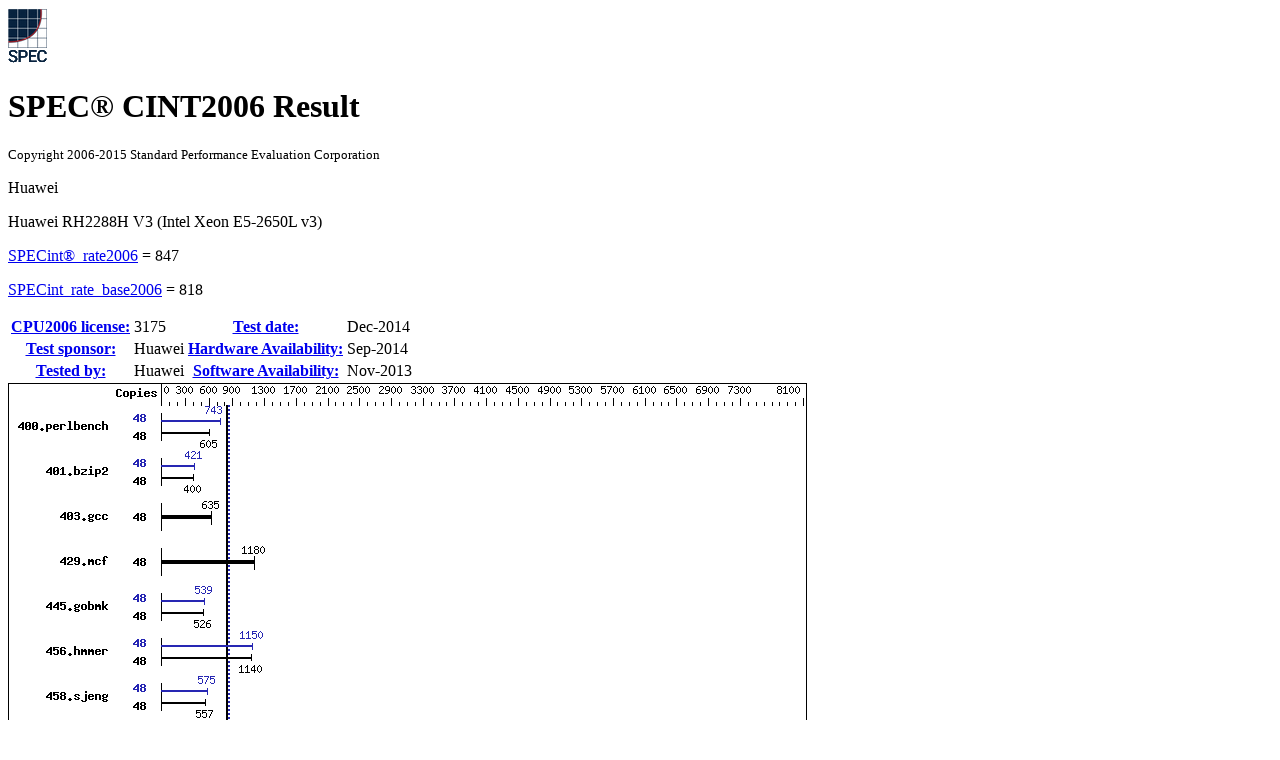

--- FILE ---
content_type: text/html; charset=UTF-8
request_url: https://spec.org/cpu2006/results/res2015q1/cpu2006-20141217-33719.html
body_size: 141411
content:
<!DOCTYPE html
      PUBLIC "-//W3C//DTD XHTML 1.0 Strict//EN"
      "http://www.w3.org/TR/xhtml1/DTD/xhtml1-strict.dtd">
<html xmlns="http://www.w3.org/1999/xhtml" xml:lang="en" lang="en">
<head>
<meta name="generator" content="SPEC CPU2006 Tools 6869 (HTML v6932)" />
<meta http-equiv="X-UA-Compatible" content="IE=8;FF=2" />
<meta http-equiv="Content-type" content="text/html;charset=utf-8" />
<meta name="author" content="Huawei" />
<meta name="description" content="CINT2006 result for Huawei RH2288H V3 (Intel Xeon E5-2650L v3); base: 818; peak: 847" />
<meta name="keywords" content="CINT2006 SPEC www.spec.org Huawei Huawei RH2288H V3 (Intel Xeon E5-2650L v3) Base 818 Peak 847" />
<style type="text/css" id="internalScreen" media="screen">
<!--
  @import url(//www.spec.org/includes/css/cpu2006result.css);
  @import url(//www.spec.org/includes/css/cpu2006screen.css);
-->
</style>
<style type="text/css" id="internalPrint" media="print">
<!--
  @import url(//www.spec.org/includes/css/cpu2006result.css);
  @import url(//www.spec.org/includes/css/cpu2006print.css);
-->
</style>

<title>CINT2006 Result: Huawei Huawei RH2288H V3 (Intel Xeon E5-2650L v3)</title>
</head>

<body>
<div class="resultpage">
 <div class="titlebarcontainer">
  <div class="logo">
   <img src="http://www.spec.org/cpu2006/results/images/logo037.gif" alt="SPEC Seal" />
  </div>
  <div class="titlebar">
   <h1>SPEC&reg; CINT2006 Result</h1>
   <p style="font-size: smaller">Copyright 2006-2015 Standard Performance Evaluation Corporation</p>
  </div>
 </div>
 <div class="titlebarcontainer">
  <div class="systembar">
    <p>Huawei</p>
    <p>Huawei RH2288H V3 (Intel Xeon E5-2650L v3)</p>
  </div>
  <div class="metricbar" id="peak">
    <p><span class="item"><a href="http://www.spec.org/auto/cpu2006/Docs/result-fields.html#SPECintrate2006">SPECint&reg;_rate2006</a> = </span>
       <span class="value">847</span></p>
  </div>
  <div class="metricbar" id="base">
    <p><span class="item"><a href="http://www.spec.org/auto/cpu2006/Docs/result-fields.html#SPECintratebase2006">SPECint_rate_base2006</a> = </span>
       <span class="value">818</span></p>
  </div>
 </div>
 <table class="datebar">
  <tbody>
   <tr>
    <th id="license_num"><a href="http://www.spec.org/auto/cpu2006/Docs/result-fields.html#CPU2006license">CPU2006 license:</a></th>
    <td id="license_num_val">3175</td>
    <th id="test_date"><a href="http://www.spec.org/auto/cpu2006/Docs/result-fields.html#Testdate">Test date:</a></th>
    <td id="test_date_val">Dec-2014</td>
   </tr>
   <tr>
    <th id="test_sponsor"><a href="http://www.spec.org/auto/cpu2006/Docs/result-fields.html#Testsponsor">Test sponsor:</a></th>
    <td id="test_sponsor_val">Huawei</td>
    <th id="hw_avail"><a href="http://www.spec.org/auto/cpu2006/Docs/result-fields.html#HardwareAvailability">Hardware Availability:</a></th>
    <td id="hw_avail_val">Sep-2014</td>
   </tr>
   <tr>
    <th id="tester"><a href="http://www.spec.org/auto/cpu2006/Docs/result-fields.html#Testedby">Tested by:</a></th>
    <td id="tester_val">Huawei</td>
    <th id="sw_avail"><a href="http://www.spec.org/auto/cpu2006/Docs/result-fields.html#SoftwareAvailability">Software Availability:</a></th>
    <td id="sw_avail_val">Nov-2013</td>
   </tr>
  </tbody>
 </table>
 <div class="graph">
  <img src="cpu2006-20141217-33719.gif" alt="Benchmark results graph" height="606" width="799" />
 </div>
 <div class="infobox">
  <table id="Hardware"
         summary="Details of hardware configuration for the system under test">
   <thead>
    <tr><th colspan="2"><a href="http://www.spec.org/auto/cpu2006/Docs/result-fields.html#Hardware">Hardware</a></th></tr>
   </thead>
   <tbody>
    <tr>
     <th><a href="http://www.spec.org/auto/cpu2006/Docs/result-fields.html#CPUName">CPU Name</a>:</th>
     <td>Intel Xeon E5-2650L v3</td>
    </tr>
    <tr>
     <th><a href="http://www.spec.org/auto/cpu2006/Docs/result-fields.html#CPUCharacteristics">CPU Characteristics</a>:</th>
     <td>Intel Turbo Boost Technology up to 2.50 GHz</td>
    </tr>
    <tr>
     <th><a href="http://www.spec.org/auto/cpu2006/Docs/result-fields.html#CPUMHz">CPU MHz</a>:</th>
     <td>1800</td>
    </tr>
    <tr>
     <th><a href="http://www.spec.org/auto/cpu2006/Docs/result-fields.html#FPU">FPU</a>:</th>
     <td>Integrated</td>
    </tr>
    <tr>
     <th><a href="http://www.spec.org/auto/cpu2006/Docs/result-fields.html#CPUsenabled">CPU(s) enabled</a>:</th>
     <td>24 cores, 2 chips, 12 cores/chip, 2 threads/core</td>
    </tr>
    <tr>
     <th><a href="http://www.spec.org/auto/cpu2006/Docs/result-fields.html#CPUsorderable">CPU(s) orderable</a>:</th>
     <td>1,2 chip</td>
    </tr>
    <tr>
     <th><a href="http://www.spec.org/auto/cpu2006/Docs/result-fields.html#PrimaryCache">Primary Cache</a>:</th>
     <td>32 KB I + 32 KB D on chip per core</td>
    </tr>
    <tr>
     <th><a href="http://www.spec.org/auto/cpu2006/Docs/result-fields.html#SecondaryCache">Secondary Cache</a>:</th>
     <td>256 KB I+D on chip per core</td>
    </tr>
    <tr>
     <th><a href="http://www.spec.org/auto/cpu2006/Docs/result-fields.html#L3Cache">L3 Cache</a>:</th>
     <td>30 MB I+D on chip per chip</td>
    </tr>
    <tr>
     <th><a href="http://www.spec.org/auto/cpu2006/Docs/result-fields.html#OtherCache">Other Cache</a>:</th>
     <td>None</td>
    </tr>
    <tr>
     <th><a href="http://www.spec.org/auto/cpu2006/Docs/result-fields.html#Memory">Memory</a>:</th>
     <td>256 GB (16 x 16 GB 2Rx4 PC4-2133P-R)</td>
    </tr>
    <tr>
     <th><a href="http://www.spec.org/auto/cpu2006/Docs/result-fields.html#DiskSubsystem">Disk Subsystem</a>:</th>
     <td>1 x 500 GB SATA, 7200 RPM</td>
    </tr>
    <tr>
     <th><a href="http://www.spec.org/auto/cpu2006/Docs/result-fields.html#OtherHardware">Other Hardware</a>:</th>
     <td>None</td>
    </tr>
   </tbody>
  </table>
  <table id="Software"
         summary="Details of software configuration for the system under test">
   <thead>
    <tr><th colspan="2"><a href="http://www.spec.org/auto/cpu2006/Docs/result-fields.html#Software">Software</a></th></tr>
   </thead>
   <tbody>
    <tr>
     <th><a href="http://www.spec.org/auto/cpu2006/Docs/result-fields.html#OperatingSystem">Operating System</a>:</th>
     <td>Red Hat Enterprise Linux Server release 6.5<br />
(Santiago)<br />
2.6.32-431.el6.x86_64<br /></td>
    </tr>
    <tr>
     <th><a href="http://www.spec.org/auto/cpu2006/Docs/result-fields.html#Compiler">Compiler</a>:</th>
     <td>C/C++: Version 14.0.0.080 of Intel C++ Studio XE<br />
for Linux<br /></td>
    </tr>
    <tr>
     <th><a href="http://www.spec.org/auto/cpu2006/Docs/result-fields.html#AutoParallel">Auto Parallel</a>:</th>
     <td>No</td>
    </tr>
    <tr>
     <th><a href="http://www.spec.org/auto/cpu2006/Docs/result-fields.html#FileSystem">File System</a>:</th>
     <td>ext4</td>
    </tr>
    <tr>
     <th><a href="http://www.spec.org/auto/cpu2006/Docs/result-fields.html#SystemState">System State</a>:</th>
     <td>Run level 3 (multi-user)</td>
    </tr>
    <tr>
     <th><a href="http://www.spec.org/auto/cpu2006/Docs/result-fields.html#BasePointers">Base Pointers</a>:</th>
     <td>32-bit</td>
    </tr>
    <tr>
     <th><a href="http://www.spec.org/auto/cpu2006/Docs/result-fields.html#PeakPointers">Peak Pointers</a>:</th>
     <td>32/64-bit</td>
    </tr>
    <tr>
     <th><a href="http://www.spec.org/auto/cpu2006/Docs/result-fields.html#OtherSoftware">Other Software</a>:</th>
     <td>Microquill SmartHeap V10.0</td>
    </tr>
   </tbody>
  </table>
 </div>
 <div class="resultstable">
  <h2><a href="http://www.spec.org/auto/cpu2006/Docs/result-fields.html#ResultsTable">Results Table</a></h2>
  <table summary="Detailed per-benchmark result data">
   <colgroup>
    <col id="benchmark" />
    <col id="basecopies" />
    <col id="baseres" span="6" />
    <col id="peakcopies" />
    <col id="peakres" span="6" />
   </colgroup>
   <thead>
    <tr>
     <th rowspan="2"><a href="http://www.spec.org/auto/cpu2006/Docs/result-fields.html#Benchmark">Benchmark</a></th>
     <th class="basecol" colspan="7">Base</th>
     <th class="peakcol" colspan="7">Peak</th>
    </tr>
    <tr>
     <th class="basecol"><a href="http://www.spec.org/auto/cpu2006/Docs/result-fields.html#Copies">Copies</a></th>
     <th class="basecol secs" ><a href="http://www.spec.org/auto/cpu2006/Docs/result-fields.html#Seconds">Seconds</a></th>
     <th class="basecol ratio" ><a href="http://www.spec.org/auto/cpu2006/Docs/result-fields.html#Ratio">Ratio</a></th>
     <th class="basecol secs" ><a href="http://www.spec.org/auto/cpu2006/Docs/result-fields.html#Seconds">Seconds</a></th>
     <th class="basecol ratio" ><a href="http://www.spec.org/auto/cpu2006/Docs/result-fields.html#Ratio">Ratio</a></th>
     <th class="basecol secs" ><a href="http://www.spec.org/auto/cpu2006/Docs/result-fields.html#Seconds">Seconds</a></th>
     <th class="basecol ratio" ><a href="http://www.spec.org/auto/cpu2006/Docs/result-fields.html#Ratio">Ratio</a></th>
     <th class="peakcol"><a href="http://www.spec.org/auto/cpu2006/Docs/result-fields.html#Copies">Copies</a></th>
     <th class="peakcol secs" ><a href="http://www.spec.org/auto/cpu2006/Docs/result-fields.html#Seconds">Seconds</a></th>
     <th class="peakcol ratio" ><a href="http://www.spec.org/auto/cpu2006/Docs/result-fields.html#Ratio">Ratio</a></th>
     <th class="peakcol secs" ><a href="http://www.spec.org/auto/cpu2006/Docs/result-fields.html#Seconds">Seconds</a></th>
     <th class="peakcol ratio" ><a href="http://www.spec.org/auto/cpu2006/Docs/result-fields.html#Ratio">Ratio</a></th>
     <th class="peakcol secs" ><a href="http://www.spec.org/auto/cpu2006/Docs/result-fields.html#Seconds">Seconds</a></th>
     <th class="peakcol ratio" ><a href="http://www.spec.org/auto/cpu2006/Docs/result-fields.html#Ratio">Ratio</a></th>
    </tr>
   </thead>
   <tfoot>
    <tr>
     <td colspan="15">Results appear in the <a href="http://www.spec.org/auto/cpu2006/Docs/result-fields.html#RunOrder">order in which they were run</a>. Bold underlined text <a href="http://www.spec.org/auto/cpu2006/Docs/result-fields.html#Median">indicates a median measurement</a>.</td>
    </tr>
   </tfoot>
   <tbody>
    <tr>
     <td class="bm"><a href="http://www.spec.org/auto/cpu2006/Docs/400.perlbench.html">400.perlbench</a></td>
     <td class="basecol bm">48</td>
     <td class="basecol secs">777</td>
     <td class="basecol ratio">604</td>
     <td class="basecol secs selected"><a href="http://www.spec.org/auto/cpu2006/Docs/result-fields.html#Median"><span class="selected">775</span></a></td>
     <td class="basecol ratio selected"><a href="http://www.spec.org/auto/cpu2006/Docs/result-fields.html#Median"><span class="selected">605</span></a></td>
     <td class="basecol secs">774</td>
     <td class="basecol ratio">606</td>
     <td class="peakcol bm">48</td>
     <td class="peakcol secs">631</td>
     <td class="peakcol ratio">744</td>
     <td class="peakcol secs">633</td>
     <td class="peakcol ratio">741</td>
     <td class="peakcol secs selected"><a href="http://www.spec.org/auto/cpu2006/Docs/result-fields.html#Median"><span class="selected">631</span></a></td>
     <td class="peakcol ratio selected"><a href="http://www.spec.org/auto/cpu2006/Docs/result-fields.html#Median"><span class="selected">743</span></a></td>
    </tr>
    <tr>
     <td class="bm"><a href="http://www.spec.org/auto/cpu2006/Docs/401.bzip2.html">401.bzip2</a></td>
     <td class="basecol bm">48</td>
     <td class="basecol secs">1157</td>
     <td class="basecol ratio">400</td>
     <td class="basecol secs selected"><a href="http://www.spec.org/auto/cpu2006/Docs/result-fields.html#Median"><span class="selected">1157</span></a></td>
     <td class="basecol ratio selected"><a href="http://www.spec.org/auto/cpu2006/Docs/result-fields.html#Median"><span class="selected">400</span></a></td>
     <td class="basecol secs">1154</td>
     <td class="basecol ratio">401</td>
     <td class="peakcol bm">48</td>
     <td class="peakcol secs">1099</td>
     <td class="peakcol ratio">422</td>
     <td class="peakcol secs">1101</td>
     <td class="peakcol ratio">421</td>
     <td class="peakcol secs selected"><a href="http://www.spec.org/auto/cpu2006/Docs/result-fields.html#Median"><span class="selected">1099</span></a></td>
     <td class="peakcol ratio selected"><a href="http://www.spec.org/auto/cpu2006/Docs/result-fields.html#Median"><span class="selected">421</span></a></td>
    </tr>
    <tr>
     <td class="bm"><a href="http://www.spec.org/auto/cpu2006/Docs/403.gcc.html">403.gcc</a></td>
     <td class="basecol bm">48</td>
     <td class="basecol secs selected"><a href="http://www.spec.org/auto/cpu2006/Docs/result-fields.html#Median"><span class="selected">609</span></a></td>
     <td class="basecol ratio selected"><a href="http://www.spec.org/auto/cpu2006/Docs/result-fields.html#Median"><span class="selected">635</span></a></td>
     <td class="basecol secs">608</td>
     <td class="basecol ratio">636</td>
     <td class="basecol secs">613</td>
     <td class="basecol ratio">631</td>
     <td class="peakcol bm">48</td>
     <td class="peakcol secs selected"><a href="http://www.spec.org/auto/cpu2006/Docs/result-fields.html#Median"><span class="selected">609</span></a></td>
     <td class="peakcol ratio selected"><a href="http://www.spec.org/auto/cpu2006/Docs/result-fields.html#Median"><span class="selected">635</span></a></td>
     <td class="peakcol secs">608</td>
     <td class="peakcol ratio">636</td>
     <td class="peakcol secs">613</td>
     <td class="peakcol ratio">631</td>
    </tr>
    <tr>
     <td class="bm"><a href="http://www.spec.org/auto/cpu2006/Docs/429.mcf.html">429.mcf</a></td>
     <td class="basecol bm">48</td>
     <td class="basecol secs selected"><a href="http://www.spec.org/auto/cpu2006/Docs/result-fields.html#Median"><span class="selected">372</span></a></td>
     <td class="basecol ratio selected"><a href="http://www.spec.org/auto/cpu2006/Docs/result-fields.html#Median"><span class="selected">1180</span></a></td>
     <td class="basecol secs">371</td>
     <td class="basecol ratio">1180</td>
     <td class="basecol secs">373</td>
     <td class="basecol ratio">1170</td>
     <td class="peakcol bm">48</td>
     <td class="peakcol secs selected"><a href="http://www.spec.org/auto/cpu2006/Docs/result-fields.html#Median"><span class="selected">372</span></a></td>
     <td class="peakcol ratio selected"><a href="http://www.spec.org/auto/cpu2006/Docs/result-fields.html#Median"><span class="selected">1180</span></a></td>
     <td class="peakcol secs">371</td>
     <td class="peakcol ratio">1180</td>
     <td class="peakcol secs">373</td>
     <td class="peakcol ratio">1170</td>
    </tr>
    <tr>
     <td class="bm"><a href="http://www.spec.org/auto/cpu2006/Docs/445.gobmk.html">445.gobmk</a></td>
     <td class="basecol bm">48</td>
     <td class="basecol secs">958</td>
     <td class="basecol ratio">526</td>
     <td class="basecol secs">957</td>
     <td class="basecol ratio">526</td>
     <td class="basecol secs selected"><a href="http://www.spec.org/auto/cpu2006/Docs/result-fields.html#Median"><span class="selected">957</span></a></td>
     <td class="basecol ratio selected"><a href="http://www.spec.org/auto/cpu2006/Docs/result-fields.html#Median"><span class="selected">526</span></a></td>
     <td class="peakcol bm">48</td>
     <td class="peakcol secs selected"><a href="http://www.spec.org/auto/cpu2006/Docs/result-fields.html#Median"><span class="selected">935</span></a></td>
     <td class="peakcol ratio selected"><a href="http://www.spec.org/auto/cpu2006/Docs/result-fields.html#Median"><span class="selected">539</span></a></td>
     <td class="peakcol secs">935</td>
     <td class="peakcol ratio">539</td>
     <td class="peakcol secs">935</td>
     <td class="peakcol ratio">539</td>
    </tr>
    <tr>
     <td class="bm"><a href="http://www.spec.org/auto/cpu2006/Docs/456.hmmer.html">456.hmmer</a></td>
     <td class="basecol bm">48</td>
     <td class="basecol secs">395</td>
     <td class="basecol ratio">1130</td>
     <td class="basecol secs selected"><a href="http://www.spec.org/auto/cpu2006/Docs/result-fields.html#Median"><span class="selected">394</span></a></td>
     <td class="basecol ratio selected"><a href="http://www.spec.org/auto/cpu2006/Docs/result-fields.html#Median"><span class="selected">1140</span></a></td>
     <td class="basecol secs">394</td>
     <td class="basecol ratio">1140</td>
     <td class="peakcol bm">48</td>
     <td class="peakcol secs">390</td>
     <td class="peakcol ratio">1150</td>
     <td class="peakcol secs selected"><a href="http://www.spec.org/auto/cpu2006/Docs/result-fields.html#Median"><span class="selected">390</span></a></td>
     <td class="peakcol ratio selected"><a href="http://www.spec.org/auto/cpu2006/Docs/result-fields.html#Median"><span class="selected">1150</span></a></td>
     <td class="peakcol secs">389</td>
     <td class="peakcol ratio">1150</td>
    </tr>
    <tr>
     <td class="bm"><a href="http://www.spec.org/auto/cpu2006/Docs/458.sjeng.html">458.sjeng</a></td>
     <td class="basecol bm">48</td>
     <td class="basecol secs">1041</td>
     <td class="basecol ratio">558</td>
     <td class="basecol secs selected"><a href="http://www.spec.org/auto/cpu2006/Docs/result-fields.html#Median"><span class="selected">1042</span></a></td>
     <td class="basecol ratio selected"><a href="http://www.spec.org/auto/cpu2006/Docs/result-fields.html#Median"><span class="selected">557</span></a></td>
     <td class="basecol secs">1042</td>
     <td class="basecol ratio">557</td>
     <td class="peakcol bm">48</td>
     <td class="peakcol secs">1010</td>
     <td class="peakcol ratio">575</td>
     <td class="peakcol secs selected"><a href="http://www.spec.org/auto/cpu2006/Docs/result-fields.html#Median"><span class="selected">1010</span></a></td>
     <td class="peakcol ratio selected"><a href="http://www.spec.org/auto/cpu2006/Docs/result-fields.html#Median"><span class="selected">575</span></a></td>
     <td class="peakcol secs">1009</td>
     <td class="peakcol ratio">575</td>
    </tr>
    <tr>
     <td class="bm"><a href="http://www.spec.org/auto/cpu2006/Docs/462.libquantum.html">462.libquantum</a></td>
     <td class="basecol bm">48</td>
     <td class="basecol secs">124</td>
     <td class="basecol ratio">8020</td>
     <td class="basecol secs">124</td>
     <td class="basecol ratio">7990</td>
     <td class="basecol secs selected"><a href="http://www.spec.org/auto/cpu2006/Docs/result-fields.html#Median"><span class="selected">124</span></a></td>
     <td class="basecol ratio selected"><a href="http://www.spec.org/auto/cpu2006/Docs/result-fields.html#Median"><span class="selected">8000</span></a></td>
     <td class="peakcol bm">48</td>
     <td class="peakcol secs">124</td>
     <td class="peakcol ratio">8020</td>
     <td class="peakcol secs">124</td>
     <td class="peakcol ratio">7990</td>
     <td class="peakcol secs selected"><a href="http://www.spec.org/auto/cpu2006/Docs/result-fields.html#Median"><span class="selected">124</span></a></td>
     <td class="peakcol ratio selected"><a href="http://www.spec.org/auto/cpu2006/Docs/result-fields.html#Median"><span class="selected">8000</span></a></td>
    </tr>
    <tr>
     <td class="bm"><a href="http://www.spec.org/auto/cpu2006/Docs/464.h264ref.html">464.h264ref</a></td>
     <td class="basecol bm">48</td>
     <td class="basecol secs">1121</td>
     <td class="basecol ratio">948</td>
     <td class="basecol secs selected"><a href="http://www.spec.org/auto/cpu2006/Docs/result-fields.html#Median"><span class="selected">1149</span></a></td>
     <td class="basecol ratio selected"><a href="http://www.spec.org/auto/cpu2006/Docs/result-fields.html#Median"><span class="selected">924</span></a></td>
     <td class="basecol secs">1152</td>
     <td class="basecol ratio">922</td>
     <td class="peakcol bm">48</td>
     <td class="peakcol secs">1099</td>
     <td class="peakcol ratio">966</td>
     <td class="peakcol secs selected"><a href="http://www.spec.org/auto/cpu2006/Docs/result-fields.html#Median"><span class="selected">1087</span></a></td>
     <td class="peakcol ratio selected"><a href="http://www.spec.org/auto/cpu2006/Docs/result-fields.html#Median"><span class="selected">977</span></a></td>
     <td class="peakcol secs">1085</td>
     <td class="peakcol ratio">979</td>
    </tr>
    <tr>
     <td class="bm"><a href="http://www.spec.org/auto/cpu2006/Docs/471.omnetpp.html">471.omnetpp</a></td>
     <td class="basecol bm">48</td>
     <td class="basecol secs">612</td>
     <td class="basecol ratio">490</td>
     <td class="basecol secs">613</td>
     <td class="basecol ratio">489</td>
     <td class="basecol secs selected"><a href="http://www.spec.org/auto/cpu2006/Docs/result-fields.html#Median"><span class="selected">612</span></a></td>
     <td class="basecol ratio selected"><a href="http://www.spec.org/auto/cpu2006/Docs/result-fields.html#Median"><span class="selected">490</span></a></td>
     <td class="peakcol bm">48</td>
     <td class="peakcol secs">580</td>
     <td class="peakcol ratio">517</td>
     <td class="peakcol secs selected"><a href="http://www.spec.org/auto/cpu2006/Docs/result-fields.html#Median"><span class="selected">582</span></a></td>
     <td class="peakcol ratio selected"><a href="http://www.spec.org/auto/cpu2006/Docs/result-fields.html#Median"><span class="selected">516</span></a></td>
     <td class="peakcol secs">583</td>
     <td class="peakcol ratio">514</td>
    </tr>
    <tr>
     <td class="bm"><a href="http://www.spec.org/auto/cpu2006/Docs/473.astar.html">473.astar</a></td>
     <td class="basecol bm">48</td>
     <td class="basecol secs selected"><a href="http://www.spec.org/auto/cpu2006/Docs/result-fields.html#Median"><span class="selected">754</span></a></td>
     <td class="basecol ratio selected"><a href="http://www.spec.org/auto/cpu2006/Docs/result-fields.html#Median"><span class="selected">447</span></a></td>
     <td class="basecol secs">755</td>
     <td class="basecol ratio">446</td>
     <td class="basecol secs">752</td>
     <td class="basecol ratio">448</td>
     <td class="peakcol bm">48</td>
     <td class="peakcol secs selected"><a href="http://www.spec.org/auto/cpu2006/Docs/result-fields.html#Median"><span class="selected">754</span></a></td>
     <td class="peakcol ratio selected"><a href="http://www.spec.org/auto/cpu2006/Docs/result-fields.html#Median"><span class="selected">447</span></a></td>
     <td class="peakcol secs">755</td>
     <td class="peakcol ratio">446</td>
     <td class="peakcol secs">752</td>
     <td class="peakcol ratio">448</td>
    </tr>
    <tr>
     <td class="bm"><a href="http://www.spec.org/auto/cpu2006/Docs/483.xalancbmk.html">483.xalancbmk</a></td>
     <td class="basecol bm">48</td>
     <td class="basecol secs">362</td>
     <td class="basecol ratio">914</td>
     <td class="basecol secs">363</td>
     <td class="basecol ratio">913</td>
     <td class="basecol secs selected"><a href="http://www.spec.org/auto/cpu2006/Docs/result-fields.html#Median"><span class="selected">363</span></a></td>
     <td class="basecol ratio selected"><a href="http://www.spec.org/auto/cpu2006/Docs/result-fields.html#Median"><span class="selected">913</span></a></td>
     <td class="peakcol bm">48</td>
     <td class="peakcol secs">362</td>
     <td class="peakcol ratio">914</td>
     <td class="peakcol secs">363</td>
     <td class="peakcol ratio">913</td>
     <td class="peakcol secs selected"><a href="http://www.spec.org/auto/cpu2006/Docs/result-fields.html#Median"><span class="selected">363</span></a></td>
     <td class="peakcol ratio selected"><a href="http://www.spec.org/auto/cpu2006/Docs/result-fields.html#Median"><span class="selected">913</span></a></td>
    </tr>
   </tbody>
  </table>
 </div>
 <div class="notes">
  <h2><a href="http://www.spec.org/auto/cpu2006/Docs/result-fields.html#SubmitNotes">Submit Notes</a></h2>
  <pre>
 The numactl mechanism was used to bind copies to processors. The config file option 'submit'
 was used to generate numactl commands to bind each copy to a specific processor.
 For details, please see the config file.
</pre>
 </div>
 <div class="notes">
  <h2><a href="http://www.spec.org/auto/cpu2006/Docs/result-fields.html#OperatingSystemNotes">Operating System Notes</a></h2>
  <pre>
 Stack size set to unlimited using "ulimit -s unlimited"
</pre>
 </div>
 <div class="notes">
  <h2><a href="http://www.spec.org/auto/cpu2006/Docs/result-fields.html#PlatformNotes">Platform Notes</a></h2>
  <pre>
 BIOS configuration:
 Set Power Efficiency Mode to Custom
 Set Snoop Mode to COD
 Set Patrol Scrub to Disable
 Baseboard Management Controller used to adjust the fan speed to 100%
 Sysinfo program /spec/config/sysinfo.rev6818
 $Rev: 6818 $ $Date:: 2012-07-17 #$ e86d102572650a6e4d596a3cee98f191
 running on localhost.localdomain Thu Dec 11 07:04:00 2014

 This section contains SUT (System Under Test) info as seen by
 some common utilities.  To remove or add to this section, see:
   <a href="http://www.spec.org/cpu2006/Docs/config.html#sysinfo">http://www.spec.org/cpu2006/Docs/config.html#sysinfo</a>

 From /proc/cpuinfo
    model name : Intel(R) Xeon(R) CPU E5-2650L v3 @ 1.80GHz
       2 "physical id"s (chips)
       48 "processors"
    cores, siblings (Caution: counting these is hw and system dependent.  The
    following excerpts from /proc/cpuinfo might not be reliable.  Use with
    caution.)
       cpu cores : 12
       siblings  : 24
       physical 0: cores 0 1 2 3 4 5 8 9 10 11 12 13
       physical 1: cores 0 1 2 3 4 5 8 9 10 11 12 13
    cache size : 15360 KB

 From /proc/meminfo
    MemTotal:       264272692 kB
    HugePages_Total:       0
    Hugepagesize:       2048 kB

 /usr/bin/lsb_release -d
    Red Hat Enterprise Linux Server release 6.5 (Santiago)

 From /etc/*release* /etc/*version*
    redhat-release: Red Hat Enterprise Linux Server release 6.5 (Santiago)
    system-release: Red Hat Enterprise Linux Server release 6.5 (Santiago)
    system-release-cpe: cpe:/o:redhat:enterprise_linux:6server:ga:server

 uname -a:
    Linux localhost.localdomain 2.6.32-431.el6.x86_64 #1 SMP Sun Nov 10 22:19:54
    EST 2013 x86_64 x86_64 x86_64 GNU/Linux

 run-level 3 Dec 11 07:02

 SPEC is set to: /spec
    Filesystem     Type  Size  Used Avail Use% Mounted on
    /dev/sda1      ext4  268G   93G  161G  37% /

 Additional information from dmidecode:
   BIOS Insyde Corp. 1.13 08/12/2014
   Memory:
    8x NO DIMM NO DIMM     3 rank
    8x Samsung M393A2G40DB0-CPB 16 GB 2133 MHz 1 rank
    8x Samsung M393A2G40DB0-CPB 16 GB 2133 MHz 2 rank

 (End of data from sysinfo program)
</pre>
 </div>
 <div class="notes">
  <h2><a href="http://www.spec.org/auto/cpu2006/Docs/result-fields.html#GeneralNotes">General Notes</a></h2>
  <pre>
Environment variables set by runspec before the start of the run:
LD_LIBRARY_PATH = "/spec/libs/32:/spec/libs/64:/spec/sh"

 Binaries compiled on a system with 1x Core i7-860 CPU + 8GB
 memory using RedHat EL 6.4
 Transparent Huge Pages enabled with:
 echo always &gt; /sys/kernel/mm/redhat_transparent_hugepage/enabled
 Filesystem page cache cleared with:
 echo 1&gt;       /proc/sys/vm/drop_caches
 runspec command invoked through numactl i.e.:
 numactl --interleave=all runspec &lt;etc&gt;
</pre>
 </div>
 <div class="flags notes" id="base_compiler">
  <h2><a href="http://www.spec.org/auto/cpu2006/Docs/result-fields.html#BaseCompilerInvocation">Base Compiler Invocation</a></h2>
  <h3><a href="http://www.spec.org/auto/cpu2006/Docs/result-fields.html#Cbenchmarks">C benchmarks</a>:</h3>
  <table class="compiler">
   <tr>
   <td></td>
   <td class="al">
    &nbsp;<span class="userflag"><a href="http://www.spec.org/cpu2006/results/res2015q1/cpu2006-20141217-33719.flags.html#user_CCbase_intel_icc_5ff4a39e364c98233615fdd38438c6f2">icc  -m32</a></span>&nbsp;
   </td>
   </tr>
  </table>
  <h3><a href="http://www.spec.org/auto/cpu2006/Docs/result-fields.html#CXXbenchmarks">C++ benchmarks</a>:</h3>
  <table class="compiler">
   <tr>
   <td></td>
   <td class="al">
    &nbsp;<span class="userflag"><a href="http://www.spec.org/cpu2006/results/res2015q1/cpu2006-20141217-33719.flags.html#user_CXXbase_intel_icpc_4e5a5ef1a53fd332b3c49e69c3330699">icpc -m32</a></span>&nbsp;
   </td>
   </tr>
  </table>
 </div>
 <div class="flags notes" id="base_portability">
  <h2><a href="http://www.spec.org/auto/cpu2006/Docs/result-fields.html#BasePortabilityFlags">Base Portability Flags</a></h2>
  <table class="portability">
   <tr>
   <td>400.perlbench:</td>
   <td class="al">
    &nbsp;<span class="flagtext"><a href="http://www.spec.org/cpu2006/results/res2015q1/cpu2006-20141217-33719.flags.html#b400.perlbench_baseCPORTABILITY_DSPEC_CPU_LINUX_IA32">-DSPEC_CPU_LINUX_IA32</a></span>&nbsp;
   </td>
   </tr>
   <tr>
   <td>462.libquantum:</td>
   <td class="al">
    &nbsp;<span class="flagtext"><a href="http://www.spec.org/cpu2006/results/res2015q1/cpu2006-20141217-33719.flags.html#b462.libquantum_baseCPORTABILITY_DSPEC_CPU_LINUX">-DSPEC_CPU_LINUX</a></span>&nbsp;
   </td>
   </tr>
   <tr>
   <td>483.xalancbmk:</td>
   <td class="al">
    &nbsp;<span class="flagtext"><a href="http://www.spec.org/cpu2006/results/res2015q1/cpu2006-20141217-33719.flags.html#b483.xalancbmk_baseCXXPORTABILITY_DSPEC_CPU_LINUX">-DSPEC_CPU_LINUX</a></span>&nbsp;
   </td>
   </tr>
  </table>
 </div>
 <div class="flags notes" id="base_optimization">
  <h2><a href="http://www.spec.org/auto/cpu2006/Docs/result-fields.html#BaseOptimizationFlags">Base Optimization Flags</a></h2>
  <h3><a href="http://www.spec.org/auto/cpu2006/Docs/result-fields.html#Cbenchmarks">C benchmarks</a>:</h3>
  <table class="optimization">
   <tr>
   <td></td>
   <td class="al">
    &nbsp;<span class="userflag"><a href="http://www.spec.org/cpu2006/results/res2015q1/cpu2006-20141217-33719.flags.html#user_CCbase_f-xAVX2_5f5fc0cbe2c9f62c816d3e45806c70d7">-xCORE-AVX2</a></span>&nbsp;
    &nbsp;<span class="userflag"><a href="http://www.spec.org/cpu2006/results/res2015q1/cpu2006-20141217-33719.flags.html#user_CCbase_f-ipo">-ipo</a></span>&nbsp;
    &nbsp;<span class="userflag"><a href="http://www.spec.org/cpu2006/results/res2015q1/cpu2006-20141217-33719.flags.html#user_CCbase_f-O3">-O3</a></span>&nbsp;
    &nbsp;<span class="userflag"><a href="http://www.spec.org/cpu2006/results/res2015q1/cpu2006-20141217-33719.flags.html#user_CCbase_f-no-prec-div">-no-prec-div</a></span>&nbsp;
    &nbsp;<span class="userflag"><a href="http://www.spec.org/cpu2006/results/res2015q1/cpu2006-20141217-33719.flags.html#user_CCbase_f-opt-prefetch">-opt-prefetch</a></span>&nbsp;
    &nbsp;<span class="userflag"><a href="http://www.spec.org/cpu2006/results/res2015q1/cpu2006-20141217-33719.flags.html#user_CCbase_f-opt-mem-layout-trans_a7b82ad4bd7abf52556d4961a2ae94d5">-opt-mem-layout-trans=3</a></span>&nbsp;
   </td>
   </tr>
  </table>
  <h3><a href="http://www.spec.org/auto/cpu2006/Docs/result-fields.html#CXXbenchmarks">C++ benchmarks</a>:</h3>
  <table class="optimization">
   <tr>
   <td></td>
   <td class="al">
    &nbsp;<span class="userflag"><a href="http://www.spec.org/cpu2006/results/res2015q1/cpu2006-20141217-33719.flags.html#user_CXXbase_f-xAVX2_5f5fc0cbe2c9f62c816d3e45806c70d7">-xCORE-AVX2</a></span>&nbsp;
    &nbsp;<span class="userflag"><a href="http://www.spec.org/cpu2006/results/res2015q1/cpu2006-20141217-33719.flags.html#user_CXXbase_f-ipo">-ipo</a></span>&nbsp;
    &nbsp;<span class="userflag"><a href="http://www.spec.org/cpu2006/results/res2015q1/cpu2006-20141217-33719.flags.html#user_CXXbase_f-O3">-O3</a></span>&nbsp;
    &nbsp;<span class="userflag"><a href="http://www.spec.org/cpu2006/results/res2015q1/cpu2006-20141217-33719.flags.html#user_CXXbase_f-no-prec-div">-no-prec-div</a></span>&nbsp;
    &nbsp;<span class="userflag"><a href="http://www.spec.org/cpu2006/results/res2015q1/cpu2006-20141217-33719.flags.html#user_CXXbase_f-opt-prefetch">-opt-prefetch</a></span>&nbsp;
    &nbsp;<span class="userflag"><a href="http://www.spec.org/cpu2006/results/res2015q1/cpu2006-20141217-33719.flags.html#user_CXXbase_f-opt-mem-layout-trans_a7b82ad4bd7abf52556d4961a2ae94d5">-opt-mem-layout-trans=3</a></span>&nbsp;
    &nbsp;<span class="userflag"><a href="http://www.spec.org/cpu2006/results/res2015q1/cpu2006-20141217-33719.flags.html#user_CXXbase_link_force_multiple1_74079c344b956b9658436fd1b6dd3a8a">-Wl,-z,muldefs</a></span>&nbsp;
    &nbsp;<span class="userflag"><a href="http://www.spec.org/cpu2006/results/res2015q1/cpu2006-20141217-33719.flags.html#user_CXXbase_SmartHeap_32f6c82aa1ed9c52345d30cf6e4a0499">-L/sh -lsmartheap</a></span>&nbsp;
   </td>
   </tr>
  </table>
 </div>
 <div class="flags notes" id="base_other">
  <h2><a href="http://www.spec.org/auto/cpu2006/Docs/result-fields.html#BaseOtherFlags">Base Other Flags</a></h2>
  <h3><a href="http://www.spec.org/auto/cpu2006/Docs/result-fields.html#Cbenchmarks">C benchmarks</a>:</h3>
  <table class="other">
   <tr>
   <td>403.gcc:</td>
   <td class="al">
    &nbsp;<span class="flagtext"><a href="http://www.spec.org/cpu2006/results/res2015q1/cpu2006-20141217-33719.flags.html#b403.gcc_baseEXTRA_CFLAGS_Dalloca_be3056838c12de2578596ca5467af7f3">-Dalloca=_alloca</a></span>&nbsp;
   </td>
   </tr>
  </table>
 </div>
 <div class="flags notes" id="peak_compiler">
  <h2><a href="http://www.spec.org/auto/cpu2006/Docs/result-fields.html#PeakCompilerInvocation">Peak Compiler Invocation</a></h2>
  <h3><a href="http://www.spec.org/auto/cpu2006/Docs/result-fields.html#Cbenchmarksexceptasnotedbelow">C benchmarks (except as noted below)</a>:</h3>
  <table class="compiler">
   <tr>
   <td></td>
   <td class="al">
    &nbsp;<span class="userflag"><a href="http://www.spec.org/cpu2006/results/res2015q1/cpu2006-20141217-33719.flags.html#user_CCpeak_intel_icc_5ff4a39e364c98233615fdd38438c6f2">icc  -m32</a></span>&nbsp;
   </td>
   </tr>
   <tr>
   <td>400.perlbench:</td>
   <td class="al">
    &nbsp;<span class="userflag"><a href="http://www.spec.org/cpu2006/results/res2015q1/cpu2006-20141217-33719.flags.html#user_peakCCLD400_perlbench_intel_icc_64bit_bda6cc9af1fdbb0edc3795bac97ada53">icc -m64</a></span>&nbsp;
   </td>
   </tr>
   <tr>
   <td>401.bzip2:</td>
   <td class="al">
    &nbsp;<span class="userflag"><a href="http://www.spec.org/cpu2006/results/res2015q1/cpu2006-20141217-33719.flags.html#user_peakCCLD401_bzip2_intel_icc_64bit_bda6cc9af1fdbb0edc3795bac97ada53">icc -m64</a></span>&nbsp;
   </td>
   </tr>
   <tr>
   <td>456.hmmer:</td>
   <td class="al">
    &nbsp;<span class="userflag"><a href="http://www.spec.org/cpu2006/results/res2015q1/cpu2006-20141217-33719.flags.html#user_peakCCLD456_hmmer_intel_icc_64bit_bda6cc9af1fdbb0edc3795bac97ada53">icc -m64</a></span>&nbsp;
   </td>
   </tr>
   <tr>
   <td>458.sjeng:</td>
   <td class="al">
    &nbsp;<span class="userflag"><a href="http://www.spec.org/cpu2006/results/res2015q1/cpu2006-20141217-33719.flags.html#user_peakCCLD458_sjeng_intel_icc_64bit_bda6cc9af1fdbb0edc3795bac97ada53">icc -m64</a></span>&nbsp;
   </td>
   </tr>
  </table>
  <h3><a href="http://www.spec.org/auto/cpu2006/Docs/result-fields.html#CXXbenchmarks">C++ benchmarks</a>:</h3>
  <table class="compiler">
   <tr>
   <td></td>
   <td class="al">
    &nbsp;<span class="userflag"><a href="http://www.spec.org/cpu2006/results/res2015q1/cpu2006-20141217-33719.flags.html#user_CXXpeak_intel_icpc_4e5a5ef1a53fd332b3c49e69c3330699">icpc -m32</a></span>&nbsp;
   </td>
   </tr>
  </table>
 </div>
 <div class="flags notes" id="peak_portability">
  <h2><a href="http://www.spec.org/auto/cpu2006/Docs/result-fields.html#PeakPortabilityFlags">Peak Portability Flags</a></h2>
  <table class="portability">
   <tr>
   <td>400.perlbench:</td>
   <td class="al">
    &nbsp;<span class="flagtext"><a href="http://www.spec.org/cpu2006/results/res2015q1/cpu2006-20141217-33719.flags.html#b400.perlbench_peakCPORTABILITY_DSPEC_CPU_LP64">-DSPEC_CPU_LP64</a></span>&nbsp;
    &nbsp;<span class="flagtext"><a href="http://www.spec.org/cpu2006/results/res2015q1/cpu2006-20141217-33719.flags.html#b400.perlbench_peakCPORTABILITY_DSPEC_CPU_LINUX_X64">-DSPEC_CPU_LINUX_X64</a></span>&nbsp;
   </td>
   </tr>
   <tr>
   <td>401.bzip2:</td>
   <td class="al">
    &nbsp;<span class="flagtext"><a href="http://www.spec.org/cpu2006/results/res2015q1/cpu2006-20141217-33719.flags.html#suite_peakCPORTABILITY401_bzip2_DSPEC_CPU_LP64">-DSPEC_CPU_LP64</a></span>&nbsp;
   </td>
   </tr>
   <tr>
   <td>456.hmmer:</td>
   <td class="al">
    &nbsp;<span class="flagtext"><a href="http://www.spec.org/cpu2006/results/res2015q1/cpu2006-20141217-33719.flags.html#suite_peakCPORTABILITY456_hmmer_DSPEC_CPU_LP64">-DSPEC_CPU_LP64</a></span>&nbsp;
   </td>
   </tr>
   <tr>
   <td>458.sjeng:</td>
   <td class="al">
    &nbsp;<span class="flagtext"><a href="http://www.spec.org/cpu2006/results/res2015q1/cpu2006-20141217-33719.flags.html#suite_peakCPORTABILITY458_sjeng_DSPEC_CPU_LP64">-DSPEC_CPU_LP64</a></span>&nbsp;
   </td>
   </tr>
   <tr>
   <td>462.libquantum:</td>
   <td class="al">
    &nbsp;<span class="flagtext"><a href="http://www.spec.org/cpu2006/results/res2015q1/cpu2006-20141217-33719.flags.html#b462.libquantum_peakCPORTABILITY_DSPEC_CPU_LINUX">-DSPEC_CPU_LINUX</a></span>&nbsp;
   </td>
   </tr>
   <tr>
   <td>483.xalancbmk:</td>
   <td class="al">
    &nbsp;<span class="flagtext"><a href="http://www.spec.org/cpu2006/results/res2015q1/cpu2006-20141217-33719.flags.html#b483.xalancbmk_peakCXXPORTABILITY_DSPEC_CPU_LINUX">-DSPEC_CPU_LINUX</a></span>&nbsp;
   </td>
   </tr>
  </table>
 </div>
 <div class="flags notes" id="peak_optimization">
  <h2><a href="http://www.spec.org/auto/cpu2006/Docs/result-fields.html#PeakOptimizationFlags">Peak Optimization Flags</a></h2>
  <h3><a href="http://www.spec.org/auto/cpu2006/Docs/result-fields.html#Cbenchmarks">C benchmarks</a>:</h3>
  <table class="optimization">
   <tr>
   <td>400.perlbench:</td>
   <td class="al">
    &nbsp;<span class="userflag"><a href="http://www.spec.org/cpu2006/results/res2015q1/cpu2006-20141217-33719.flags.html#user_peakPASS2_CFLAGSPASS2_LDCFLAGS400_perlbench_f-xAVX2_5f5fc0cbe2c9f62c816d3e45806c70d7">-xCORE-AVX2</a></span>(pass 2)&nbsp;
    &nbsp;<span class="userflag"><a href="http://www.spec.org/cpu2006/results/res2015q1/cpu2006-20141217-33719.flags.html#user_peakPASS1_CFLAGSPASS1_LDCFLAGS400_perlbench_prof_gen_e43856698f6ca7b7e442dfd80e94a8fc">-prof-gen</a></span>(pass 1)&nbsp;
    &nbsp;<span class="userflag"><a href="http://www.spec.org/cpu2006/results/res2015q1/cpu2006-20141217-33719.flags.html#user_peakPASS2_CFLAGSPASS2_LDCFLAGS400_perlbench_f-ipo">-ipo</a></span>(pass 2)&nbsp;
    &nbsp;<span class="userflag"><a href="http://www.spec.org/cpu2006/results/res2015q1/cpu2006-20141217-33719.flags.html#user_peakPASS2_CFLAGSPASS2_LDCFLAGS400_perlbench_f-O3">-O3</a></span>(pass 2)&nbsp;
    &nbsp;<span class="userflag"><a href="http://www.spec.org/cpu2006/results/res2015q1/cpu2006-20141217-33719.flags.html#user_peakPASS2_CFLAGSPASS2_LDCFLAGS400_perlbench_f-no-prec-div">-no-prec-div</a></span>(pass 2)&nbsp;
    &nbsp;<span class="userflag"><a href="http://www.spec.org/cpu2006/results/res2015q1/cpu2006-20141217-33719.flags.html#user_peakPASS2_CFLAGSPASS2_LDCFLAGS400_perlbench_prof_use_bccf7792157ff70d64e32fe3e1250b55">-prof-use</a></span>(pass 2)&nbsp;
    &nbsp;<span class="userflag"><a href="http://www.spec.org/cpu2006/results/res2015q1/cpu2006-20141217-33719.flags.html#user_peakCOPTIMIZE400_perlbench_f-auto-ilp32">-auto-ilp32</a></span>&nbsp;
   </td>
   </tr>
   <tr>
   <td>401.bzip2:</td>
   <td class="al">
    &nbsp;<span class="userflag"><a href="http://www.spec.org/cpu2006/results/res2015q1/cpu2006-20141217-33719.flags.html#user_peakPASS2_CFLAGSPASS2_LDCFLAGS401_bzip2_f-xAVX2_5f5fc0cbe2c9f62c816d3e45806c70d7">-xCORE-AVX2</a></span>(pass 2)&nbsp;
    &nbsp;<span class="userflag"><a href="http://www.spec.org/cpu2006/results/res2015q1/cpu2006-20141217-33719.flags.html#user_peakPASS1_CFLAGSPASS1_LDCFLAGS401_bzip2_prof_gen_e43856698f6ca7b7e442dfd80e94a8fc">-prof-gen</a></span>(pass 1)&nbsp;
    &nbsp;<span class="userflag"><a href="http://www.spec.org/cpu2006/results/res2015q1/cpu2006-20141217-33719.flags.html#user_peakPASS2_CFLAGSPASS2_LDCFLAGS401_bzip2_f-ipo">-ipo</a></span>(pass 2)&nbsp;
    &nbsp;<span class="userflag"><a href="http://www.spec.org/cpu2006/results/res2015q1/cpu2006-20141217-33719.flags.html#user_peakPASS2_CFLAGSPASS2_LDCFLAGS401_bzip2_f-O3">-O3</a></span>(pass 2)&nbsp;
    &nbsp;<span class="userflag"><a href="http://www.spec.org/cpu2006/results/res2015q1/cpu2006-20141217-33719.flags.html#user_peakPASS2_CFLAGSPASS2_LDCFLAGS401_bzip2_f-no-prec-div">-no-prec-div</a></span>(pass 2)&nbsp;
    &nbsp;<span class="userflag"><a href="http://www.spec.org/cpu2006/results/res2015q1/cpu2006-20141217-33719.flags.html#user_peakPASS2_CFLAGSPASS2_LDCFLAGS401_bzip2_prof_use_bccf7792157ff70d64e32fe3e1250b55">-prof-use</a></span>(pass 2)&nbsp;
    &nbsp;<span class="userflag"><a href="http://www.spec.org/cpu2006/results/res2015q1/cpu2006-20141217-33719.flags.html#user_peakCOPTIMIZE401_bzip2_f-opt-prefetch">-opt-prefetch</a></span>&nbsp;
    &nbsp;<span class="userflag"><a href="http://www.spec.org/cpu2006/results/res2015q1/cpu2006-20141217-33719.flags.html#user_peakCOPTIMIZE401_bzip2_f-auto-ilp32">-auto-ilp32</a></span>&nbsp;
    &nbsp;<span class="userflag"><a href="http://www.spec.org/cpu2006/results/res2015q1/cpu2006-20141217-33719.flags.html#user_peakCOPTIMIZE401_bzip2_f-ansi-alias">-ansi-alias</a></span>&nbsp;
   </td>
   </tr>
   <tr>
   <td>403.gcc:</td>
   <td class="al">
    &nbsp;<span class="flagtext">basepeak = yes</span>&nbsp;
   </td>
   </tr>
   <tr>
   <td>429.mcf:</td>
   <td class="al">
    &nbsp;<span class="flagtext">basepeak = yes</span>&nbsp;
   </td>
   </tr>
   <tr>
   <td>445.gobmk:</td>
   <td class="al">
    &nbsp;<span class="userflag"><a href="http://www.spec.org/cpu2006/results/res2015q1/cpu2006-20141217-33719.flags.html#user_peakPASS2_CFLAGSPASS2_LDCFLAGS445_gobmk_f-xAVX2_5f5fc0cbe2c9f62c816d3e45806c70d7">-xCORE-AVX2</a></span>(pass 2)&nbsp;
    &nbsp;<span class="userflag"><a href="http://www.spec.org/cpu2006/results/res2015q1/cpu2006-20141217-33719.flags.html#user_peakPASS1_CFLAGSPASS1_LDCFLAGS445_gobmk_prof_gen_e43856698f6ca7b7e442dfd80e94a8fc">-prof-gen</a></span>(pass 1)&nbsp;
    &nbsp;<span class="userflag"><a href="http://www.spec.org/cpu2006/results/res2015q1/cpu2006-20141217-33719.flags.html#user_peakPASS2_CFLAGSPASS2_LDCFLAGS445_gobmk_prof_use_bccf7792157ff70d64e32fe3e1250b55">-prof-use</a></span>(pass 2)&nbsp;
    &nbsp;<span class="userflag"><a href="http://www.spec.org/cpu2006/results/res2015q1/cpu2006-20141217-33719.flags.html#user_peakCOPTIMIZE445_gobmk_f-ansi-alias">-ansi-alias</a></span>&nbsp;
    &nbsp;<span class="userflag"><a href="http://www.spec.org/cpu2006/results/res2015q1/cpu2006-20141217-33719.flags.html#user_peakCOPTIMIZE445_gobmk_f-opt-mem-layout-trans_a7b82ad4bd7abf52556d4961a2ae94d5">-opt-mem-layout-trans=3</a></span>&nbsp;
   </td>
   </tr>
   <tr>
   <td>456.hmmer:</td>
   <td class="al">
    &nbsp;<span class="userflag"><a href="http://www.spec.org/cpu2006/results/res2015q1/cpu2006-20141217-33719.flags.html#user_peakCOPTIMIZE456_hmmer_f-xAVX2_5f5fc0cbe2c9f62c816d3e45806c70d7">-xCORE-AVX2</a></span>&nbsp;
    &nbsp;<span class="userflag"><a href="http://www.spec.org/cpu2006/results/res2015q1/cpu2006-20141217-33719.flags.html#user_peakCOPTIMIZE456_hmmer_f-ipo">-ipo</a></span>&nbsp;
    &nbsp;<span class="userflag"><a href="http://www.spec.org/cpu2006/results/res2015q1/cpu2006-20141217-33719.flags.html#user_peakCOPTIMIZE456_hmmer_f-O3">-O3</a></span>&nbsp;
    &nbsp;<span class="userflag"><a href="http://www.spec.org/cpu2006/results/res2015q1/cpu2006-20141217-33719.flags.html#user_peakCOPTIMIZE456_hmmer_f-no-prec-div">-no-prec-div</a></span>&nbsp;
    &nbsp;<span class="userflag"><a href="http://www.spec.org/cpu2006/results/res2015q1/cpu2006-20141217-33719.flags.html#user_peakCOPTIMIZE456_hmmer_f-unroll_784dae83bebfb236979b41d2422d7ec2">-unroll2</a></span>&nbsp;
    &nbsp;<span class="userflag"><a href="http://www.spec.org/cpu2006/results/res2015q1/cpu2006-20141217-33719.flags.html#user_peakCOPTIMIZE456_hmmer_f-auto-ilp32">-auto-ilp32</a></span>&nbsp;
   </td>
   </tr>
   <tr>
   <td>458.sjeng:</td>
   <td class="al">
    &nbsp;<span class="userflag"><a href="http://www.spec.org/cpu2006/results/res2015q1/cpu2006-20141217-33719.flags.html#user_peakPASS2_CFLAGSPASS2_LDCFLAGS458_sjeng_f-xAVX2_5f5fc0cbe2c9f62c816d3e45806c70d7">-xCORE-AVX2</a></span>(pass 2)&nbsp;
    &nbsp;<span class="userflag"><a href="http://www.spec.org/cpu2006/results/res2015q1/cpu2006-20141217-33719.flags.html#user_peakPASS1_CFLAGSPASS1_LDCFLAGS458_sjeng_prof_gen_e43856698f6ca7b7e442dfd80e94a8fc">-prof-gen</a></span>(pass 1)&nbsp;
    &nbsp;<span class="userflag"><a href="http://www.spec.org/cpu2006/results/res2015q1/cpu2006-20141217-33719.flags.html#user_peakPASS2_CFLAGSPASS2_LDCFLAGS458_sjeng_f-ipo">-ipo</a></span>(pass 2)&nbsp;
    &nbsp;<span class="userflag"><a href="http://www.spec.org/cpu2006/results/res2015q1/cpu2006-20141217-33719.flags.html#user_peakPASS2_CFLAGSPASS2_LDCFLAGS458_sjeng_f-O3">-O3</a></span>(pass 2)&nbsp;
    &nbsp;<span class="userflag"><a href="http://www.spec.org/cpu2006/results/res2015q1/cpu2006-20141217-33719.flags.html#user_peakPASS2_CFLAGSPASS2_LDCFLAGS458_sjeng_f-no-prec-div">-no-prec-div</a></span>(pass 2)&nbsp;
    &nbsp;<span class="userflag"><a href="http://www.spec.org/cpu2006/results/res2015q1/cpu2006-20141217-33719.flags.html#user_peakPASS2_CFLAGSPASS2_LDCFLAGS458_sjeng_prof_use_bccf7792157ff70d64e32fe3e1250b55">-prof-use</a></span>(pass 2)&nbsp;
    &nbsp;<span class="userflag"><a href="http://www.spec.org/cpu2006/results/res2015q1/cpu2006-20141217-33719.flags.html#user_peakCOPTIMIZE458_sjeng_f-unroll_4e5e4ed65b7fd20bdcd365bec371b81f">-unroll4</a></span>&nbsp;
    &nbsp;<span class="userflag"><a href="http://www.spec.org/cpu2006/results/res2015q1/cpu2006-20141217-33719.flags.html#user_peakCOPTIMIZE458_sjeng_f-auto-ilp32">-auto-ilp32</a></span>&nbsp;
   </td>
   </tr>
   <tr>
   <td>462.libquantum:</td>
   <td class="al">
    &nbsp;<span class="flagtext">basepeak = yes</span>&nbsp;
   </td>
   </tr>
   <tr>
   <td>464.h264ref:</td>
   <td class="al">
    &nbsp;<span class="userflag"><a href="http://www.spec.org/cpu2006/results/res2015q1/cpu2006-20141217-33719.flags.html#user_peakPASS2_CFLAGSPASS2_LDCFLAGS464_h264ref_f-xAVX2_5f5fc0cbe2c9f62c816d3e45806c70d7">-xCORE-AVX2</a></span>(pass 2)&nbsp;
    &nbsp;<span class="userflag"><a href="http://www.spec.org/cpu2006/results/res2015q1/cpu2006-20141217-33719.flags.html#user_peakPASS1_CFLAGSPASS1_LDCFLAGS464_h264ref_prof_gen_e43856698f6ca7b7e442dfd80e94a8fc">-prof-gen</a></span>(pass 1)&nbsp;
    &nbsp;<span class="userflag"><a href="http://www.spec.org/cpu2006/results/res2015q1/cpu2006-20141217-33719.flags.html#user_peakPASS2_CFLAGSPASS2_LDCFLAGS464_h264ref_f-ipo">-ipo</a></span>(pass 2)&nbsp;
    &nbsp;<span class="userflag"><a href="http://www.spec.org/cpu2006/results/res2015q1/cpu2006-20141217-33719.flags.html#user_peakPASS2_CFLAGSPASS2_LDCFLAGS464_h264ref_f-O3">-O3</a></span>(pass 2)&nbsp;
    &nbsp;<span class="userflag"><a href="http://www.spec.org/cpu2006/results/res2015q1/cpu2006-20141217-33719.flags.html#user_peakPASS2_CFLAGSPASS2_LDCFLAGS464_h264ref_f-no-prec-div">-no-prec-div</a></span>(pass 2)&nbsp;
    &nbsp;<span class="userflag"><a href="http://www.spec.org/cpu2006/results/res2015q1/cpu2006-20141217-33719.flags.html#user_peakPASS2_CFLAGSPASS2_LDCFLAGS464_h264ref_prof_use_bccf7792157ff70d64e32fe3e1250b55">-prof-use</a></span>(pass 2)&nbsp;
    &nbsp;<span class="userflag"><a href="http://www.spec.org/cpu2006/results/res2015q1/cpu2006-20141217-33719.flags.html#user_peakCOPTIMIZE464_h264ref_f-unroll_784dae83bebfb236979b41d2422d7ec2">-unroll2</a></span>&nbsp;
    &nbsp;<span class="userflag"><a href="http://www.spec.org/cpu2006/results/res2015q1/cpu2006-20141217-33719.flags.html#user_peakCOPTIMIZE464_h264ref_f-ansi-alias">-ansi-alias</a></span>&nbsp;
   </td>
   </tr>
  </table>
  <h3><a href="http://www.spec.org/auto/cpu2006/Docs/result-fields.html#CXXbenchmarks">C++ benchmarks</a>:</h3>
  <table class="optimization">
   <tr>
   <td>471.omnetpp:</td>
   <td class="al">
    &nbsp;<span class="userflag"><a href="http://www.spec.org/cpu2006/results/res2015q1/cpu2006-20141217-33719.flags.html#user_peakPASS2_CXXFLAGSPASS2_LDCXXFLAGS471_omnetpp_f-xAVX2_5f5fc0cbe2c9f62c816d3e45806c70d7">-xCORE-AVX2</a></span>(pass 2)&nbsp;
    &nbsp;<span class="userflag"><a href="http://www.spec.org/cpu2006/results/res2015q1/cpu2006-20141217-33719.flags.html#user_peakPASS1_CXXFLAGSPASS1_LDCXXFLAGS471_omnetpp_prof_gen_e43856698f6ca7b7e442dfd80e94a8fc">-prof-gen</a></span>(pass 1)&nbsp;
    &nbsp;<span class="userflag"><a href="http://www.spec.org/cpu2006/results/res2015q1/cpu2006-20141217-33719.flags.html#user_peakPASS2_CXXFLAGSPASS2_LDCXXFLAGS471_omnetpp_f-ipo">-ipo</a></span>(pass 2)&nbsp;
    &nbsp;<span class="userflag"><a href="http://www.spec.org/cpu2006/results/res2015q1/cpu2006-20141217-33719.flags.html#user_peakPASS2_CXXFLAGSPASS2_LDCXXFLAGS471_omnetpp_f-O3">-O3</a></span>(pass 2)&nbsp;
    &nbsp;<span class="userflag"><a href="http://www.spec.org/cpu2006/results/res2015q1/cpu2006-20141217-33719.flags.html#user_peakPASS2_CXXFLAGSPASS2_LDCXXFLAGS471_omnetpp_f-no-prec-div">-no-prec-div</a></span>(pass 2)&nbsp;
    &nbsp;<span class="userflag"><a href="http://www.spec.org/cpu2006/results/res2015q1/cpu2006-20141217-33719.flags.html#user_peakPASS2_CXXFLAGSPASS2_LDCXXFLAGS471_omnetpp_prof_use_bccf7792157ff70d64e32fe3e1250b55">-prof-use</a></span>(pass 2)&nbsp;
    &nbsp;<span class="userflag"><a href="http://www.spec.org/cpu2006/results/res2015q1/cpu2006-20141217-33719.flags.html#user_peakCXXOPTIMIZE471_omnetpp_f-ansi-alias">-ansi-alias</a></span>&nbsp;
    &nbsp;<span class="userflag"><a href="http://www.spec.org/cpu2006/results/res2015q1/cpu2006-20141217-33719.flags.html#user_peakCXXOPTIMIZE471_omnetpp_f-opt-ra-region-strategy_a0a37c372d03933b2a18d4af463c1f69">-opt-ra-region-strategy=block</a></span>&nbsp;
    &nbsp;<span class="userflag"><a href="http://www.spec.org/cpu2006/results/res2015q1/cpu2006-20141217-33719.flags.html#user_peakEXTRA_LDFLAGS471_omnetpp_link_force_multiple1_74079c344b956b9658436fd1b6dd3a8a">-Wl,-z,muldefs</a></span>&nbsp;
    &nbsp;<span class="userflag"><a href="http://www.spec.org/cpu2006/results/res2015q1/cpu2006-20141217-33719.flags.html#user_peakEXTRA_LIBS471_omnetpp_SmartHeap_32f6c82aa1ed9c52345d30cf6e4a0499">-L/sh -lsmartheap</a></span>&nbsp;
   </td>
   </tr>
   <tr>
   <td>473.astar:</td>
   <td class="al">
    &nbsp;<span class="flagtext">basepeak = yes</span>&nbsp;
   </td>
   </tr>
   <tr>
   <td>483.xalancbmk:</td>
   <td class="al">
    &nbsp;<span class="flagtext">basepeak = yes</span>&nbsp;
   </td>
   </tr>
  </table>
 </div>
 <div class="flags notes" id="peak_other">
  <h2><a href="http://www.spec.org/auto/cpu2006/Docs/result-fields.html#PeakOtherFlags">Peak Other Flags</a></h2>
  <h3><a href="http://www.spec.org/auto/cpu2006/Docs/result-fields.html#Cbenchmarks">C benchmarks</a>:</h3>
  <table class="other">
   <tr>
   <td>403.gcc:</td>
   <td class="al">
    &nbsp;<span class="flagtext"><a href="http://www.spec.org/cpu2006/results/res2015q1/cpu2006-20141217-33719.flags.html#b403.gcc_peakEXTRA_CFLAGS_Dalloca_be3056838c12de2578596ca5467af7f3">-Dalloca=_alloca</a></span>&nbsp;
   </td>
   </tr>
  </table>
 </div>
 <div class="notes flagfooter">
  <hr />
  <p>The <a href="http://www.spec.org/auto/cpu2006/Docs/faq.html#flagsfile">flags files</a> that were used to format this result can be browsed at<br />
   <a href="http://www.spec.org/cpu2006/flags/Intel-ic14.0-official-linux64.20140128.html">http://www.spec.org/cpu2006/flags/Intel-ic14.0-official-linux64.20140128.html</a>,
   <br /><a href="http://www.spec.org/cpu2006/flags/Huawei-Platform-Settings-HASWELL-V1.1.20141216.html">http://www.spec.org/cpu2006/flags/Huawei-Platform-Settings-HASWELL-V1.1.20141216.html</a>.
  </p>
  <p style="font-size: 75%">You can also download the XML flags sources by saving the following links:<br />
   <a href="http://www.spec.org/cpu2006/flags/Intel-ic14.0-official-linux64.20140128.xml">http://www.spec.org/cpu2006/flags/Intel-ic14.0-official-linux64.20140128.xml</a>,
   <br /><a href="http://www.spec.org/cpu2006/flags/Huawei-Platform-Settings-HASWELL-V1.1.20141216.xml">http://www.spec.org/cpu2006/flags/Huawei-Platform-Settings-HASWELL-V1.1.20141216.xml</a>.
  </p>
 </div>
 <div class="notes footer">
<p>
    SPEC and SPECint are registered trademarks of the Standard Performance
    Evaluation Corporation.  All other brand and product names appearing
    in this result are trademarks or registered trademarks of their
    respective holders.
</p>
 </div>
 <div class="notes footer">
  <p>For questions about this result, please contact the tester.<br />
   For other inquiries, please contact <a href="mailto:webmaster@spec.org">webmaster@spec.org</a><br />
   Copyright 2006-2015 Standard Performance Evaluation Corporation<br />
   Tested with SPEC CPU2006 v1.2.<br />
   Report generated on Wed Jan 14 10:25:34 2015 by SPEC CPU2006 HTML formatter v6932.<br />
   Originally published on 13 January 2015.</p>
 </div>
</div>
</body>
</html>
<!-- The following is an encoded version of the raw file that was used to
     produce this result. Use the extract_raw script to retrieve it. -->
<!-- BEGIN BZIP2 cpu2006-20141217-33719.rsf
&8AAFkk1CWmgxMUFZJlNZ0vgfuACtsV+Afhjf////f///8L////Bgf31Q3bd4ABC+M1tpPffZF3wA
B8ACAQACBHefaTgH0UKAAY9163pVRQoPevei8qpFU7w8veKFC8Hm6kVBe8vJ70KKLe9Wd6qqUVx1
7vElFPcvK3HohN72j3lBJw9e998AAADeeB9K021Vtmy1BrMYq1qqypmW2NbY21RsGaqytqW1lW1U
JMDBbWmay2Wqq21mytZVNJqoVUtaNaxFWtla2szVVsaDNqGlNC+e848cBu6rk7dzs3Hhbh5mNuat
zgBs7NcVtIGrDNt0zHAN3TNW3Vt2xt3NM1Szpzjau6sya3V1tuGuweveIaPOzTAdPe8p3XXojMNK
xtT1ZQ7Eb3eub2uVbBprrcqu3FUwAACYAjI0aYEwAAiREk2oPRNqYyhVMAAAAAAAAEYjQhSkARgI
wFVT8AAAAAmmmAAAmI0RVT3qoyBoAGg0QIABNAAAAAAAEQSZNUGT0mjQNMgRAgRMgTTUnkzRMaBo
J6mTJTZQaAAAJT9VRAiJsqb0p+o9Q0NA0Gh6hk9QnqNHoAAAAlKw8Mej+0gi8mQ3GSzUYJBgNZrv
85br68eAef367+vn9Qe/8f6J5aexP+UPz+/42jthh/5dE1x/tn/nrB/LGIHyAv7hHgAGXt/sZ4/5
DUM+4SfmJUZ2znaR/r9zebt96D/85/yk68kD2ZNZ2wKDrqKJpnbR+EDCmJ3/IhoXv/qEQggKLkJ1
/bvWfrFC5/PWzD/cusf+/N+Nn/9p/xcz/aRP+3/X9woP+P8Cf9sQ/sh5L/H/Bv0IJrMbgP5LT5Ye
EbLkiR8g08Iw/9D8/Vqv/fTm/1I/an0xc3xzAsWUR/Hb37jbzJpIZpC/TKmDmpE3+mX8mF097BPN
qvZWIKbpP/ItXO70J2K9QLPfyt/kbsoFFRT/heY2zKI8HgmCNWMoz2nh/Kn6d/zGAxQ/N5RZNqqJ
4wmj3W02Dl9BbULhXb1A+lkMKZheD15zC68qN8WvFWBwqcEGj8pzob1OJMijAn/sKraY+QzM+DCy
aaxFs0cMzvp+JEbW6S2Km9H+nuiB4ueEVKbIvbKpEDDWnNdC0+K3oWpGgPZTjTGM/QwCNBZGQbmi
pj3W3M0Y2uNU9JZ3xO5fHInc8RGnTibcbHDhYcW1ynFpjZLk9dbfGB05bmv/1kiwKaweEHW8IsLj
CUoaUgKDSmRdRd/cUoCxizIxIejOnpiXaQX2W22JpLIWNTT7CoqNrgmMYM3gizFGZnFxdYhTGxvV
rzA2jbTTXbaNI0eE9CqpRCGsRFukHeNYiasQYi5d5vbGNWMp/0W2tCsbJ8SZ022UFSYTxi4IjFXh
pm6mAaFRR020hwJL7rbbA00GdUtpMlRQelBRhQ+pk1VhPJpCn1VFbHOrQk+y2xtkk7bYDwCsgnak
buBFqY1U4uRT1aE3OJp9ojVkiPI84xo5BfRXqTAzKsEa4wg8Tdh8TizAUTilRnOt5dqyo3Wmhydc
ZzNLI1qnGFiwZoYJCui6jAeKfEybKrUzo05gaxOubzb6B4dxmkYYlBaqquzjEVNHAupFTRhXreNG
m1HCuqxq76ZiTWsPJUi0VCcXVGw40ciZekKIxedcw7XajZPF0a0h9amXqNHFwbqiqvUW6xUDFnD4
vBuMHFanOjIE6rWIymN7L4jX4Tp+36Vy/ut/9rWFa3Ypk0KkPbdafoD9EQA/ZEDBEADA7GCF8wBD
/SCA9GRxH0burIFAY/ZgzNCAQfr2VUF3H1/8PLD/JyBdGyTW1at/xYIU8zoR/lQFT+kIIzqQpBEA
+DqiB5IBAXx+0Csf/V0a8KiIgC8hsIIERAPC0KqRVGSRIETqABpLNkc4fJ8+xXwbCHYalnIGu4KH
+ssJIbuBZgB5s5WWfL2q0zKsv5VVlv7dpnE7Etis8jfq5/t+f9/O38vFmZxMupoiPH5tMtOfp1zi
7PJrueMvtnX6dLa8nuNLjdt9TWlnKhjOquXQ7TOalW7kzTC5HyMFEYDdsOpIPzAI1BiBMDgMv766
UkN9SmkipGAJzgnRnQgiHI4jKMyIFSMDKdQ7UItJCAFAJdRg/liSI8U/B/gesBDKA9pdyvH4kAB5
C0j4kGbzRlw2zj6NJnnMhEYxoUEtVVJJBuXHWEtbb6aJi+y3pcDgvmRV6Ks8vxtrXj/fv61xui5t
M5HGq4a6zntdhrcn0a5zkAR2VEBEDxSG0f5uzDw+lBm19KGvrhwNOm9QzRSgiUJWIbipmkivttJQ
P8lOhgUQpmLZbI7MJLIizYaaRZA1rEDrB7/WoEidkEUvfPk8Yvp1l2Ed/hfrjyD1dNMnwof6dY2P
U+lJycBumkvb98C45V9zFslgD20cbvhk6qiNArIIiqGAKTUV6tAAox/yAYSc5i33kSJTBUGkEX5j
oQ56gFRgd/h5//sNNeSNu3INeaxB/af7liZ+v9/UI1o1t8OfVLCs72v6p/2XfYVbbS2C86JXAr/9
kvvv/FYfqdf/trL/5qIqcbzZXGD2IAGd63/0eNZVfFFZEUjFsm/4EnoAyto/UHDzn+0f+YHZDl3/
8DsYnRrz7gETlgs/lZQh4vzD/9NQb3vnHLpE7vKXXHfqWvDhqqz7FsO0HN//GKhJ4pFcjH9C/28r
TsM1I+lz564udsK5AnXw8ZOVpmKNMV3Vo0qrZnRwgzaCkAd1/t5y8E6pVLB9kumX89jR28/Vsf7U
0Q+0iiu98OxDSZVtxT7i/1b743lgTNIa8BeVbtvuqE5HWi5ylVNgFe8sqz3UjvXROm/HuovP6S5B
1ppK8tKzYZtkeGEfcgcUeZv5QXeCLYwiJ37vObkni8bIq2dyXDzoIFEH+jOES/bws5OHprPvOLwJ
O+hmhzqif6GjiSRkn2RSA5TMTLm288g7hhFYGaI/LD4H5q1Rx6szFG5HNKaxL3g9lrGOH/gZQLDt
bnNifJgZiD3bxz6wMbdyqi8HKhpzwbK8H+XdzUaezpdfrdiKzb74AQAAAAAAAAAAAAAAAAAAAAAA
AAAAAAAAAIAAAAAmAIAAAEAAAAAAAAAAAAAAAAAAAAAAAAAAAAAAACAAAAAYgBMAc3ua6gBAAAAC
AiIiIiIiIiIiIiIiIiIiIiIiIiIiIiMDAiMCP87vYbd3T5Fps3bP+7d5m7jSnu0lEY8LswM4Gazm
DmkksZEZfN04DYGMyTUVN5wog0qWSrjBinwJ0AanenomNLnNNmDoIGXYNkFRJvNxF4KmhJsSjGIo
4rOVkTKcTjEVNqcmnp6yoh8zigoU3QfNi8SoKq6kF4wjixmnOVhQHgubW7MAAymc5xTMAA1zU3d4
d8MwADXV3UsGYAaaXnQVEPpioe5UozF2rl9KSVmbBOHcgWbNEPTxM4grFhVIVkaCBF4hxd5kxZu5
dysVKyMVeRKvJlZc1mafOTM092i8KXWFOMtWEMLKT5uHisFEZkW8RTzFRTiyZzhy8vYLVcAyC+Yo
LEkw+U5CfOZBKwHk5OHoXWQUXyXBh84zTtnMBS74N0Hmi91ZpViDV0nM4i6FoZwN9wrhrv4Grh1t
LrVnf4ggAAAAAAAAAAAAAAAQAkgEACAAAAAAAAAAAAAAABACSSEACAAAAAAAAAAAAAAABACSRBJB
JJIJBYguMbOkkkknd3SSSSRDOAzp0kkkl2hmAeIJRSSRKSSKKQKKSKKRSRSKJQSRRSJSSKQSBSSS
SSBQSSSRSKSKJSSKKSSRSRKKQKJJSSJQSKSSSJRSSSRKSSSKBSSSSRKSSSKBSSSRQKKRSSJBSKCS
SKKSSCSQKCQJSCQSBSRKCQKKSSSJRQSKQIKRRSJCQKSSIKKSKRSQSBSKSKQKCRSSCSKKCQSKJSKR
SSSBQKJBRSJQQSKSSJRSSKSISJQSCSSSSRKSSSKBSSSRQISJSSJBSSBRISSSKSSRKCQIKSQSBRQK
CXnAYMAGCTpJJJSRLqEkkknH1lmAgBiIAgB2dwG7BBRCSSSTswYC2LDLLhtCAAAAAAAAAAAAAAAB
ACSSEACAAAAAAAAAAAAAAABACSAQAIABFmZmm2xawYqXSSSSJRQKJTgMzMAXdJJJIlJEpJIoFAoI
FFBIFBIoJEpwzBgzD7CoMFFBF/c0PCSSSUAMzsXckknqAzjofoKW1va6rGfmxUAxgAGYZ2+P6cqK
Ex2BbqYo2dz81RSFWTVGoeGE2x/6A7SKmvgxFFDWFCHvy1M+dM2ogI0nYQrR5c8kSGJ3FgcLKTpP
Vl5AN5MhJgr5DO/fz7k9JYkWsdaVvGGosE0FQkCAepoarpWQvN6yeoq1c766W2jEAISoliRfAyY5
dRr6fTcGJ2vRHUoZxu3C5wbpIuxmaOKY9guVNXvu4+8PDzIP3oc2ZFT3b/Ur8nTJvHwn2h0v7vEE
aoVJrOJGStxQz6YekC0Np3rnOWdLDuZA8lOYp1GW/f87BgMZZvl/7o3gF+HvvzgKX8Se4RJQvIQN
Zsaz2C6bMIOSnbOVK/HT+NCUGI4/q3m/BGSHJ6Bf52x9snEYwMsVxUTOzYBlkcOiYb0tqNQpocv7
/rgotiB2h6qXx0MokvFSB+NgGVFGxsGKmQ4rKCXRTOJdrwIpk5F6ev9vN/GdvJ+3Qfw+hfvPTp+J
lvkymSQSQCXzOzumSTUkySCSASTJIf4I0DnxUq39p8n5/f1+fz+i/3Rf0jjmTu3QrvCZ+RT/b1gQ
RO1OnhNMPJKUvDhfvDi6T29DtIRpSAGYNkBiGAbj25dmHybbb5aWRAZmDIMQAw233qYtB75NuAwA
A//Ae5/UG5EMvYPfT/5fcmywYAAduifXQBlppjMQWtmZgGoMiGIeztzhq7+eAGxiiQKoSA0RK54g
Y6QebYAacYg0waCzMGADC9IsBjNl2YFw7880IhmC2HVmfWRBbGCGhAZAEg0d4QCBAFirVcksrpOk
2YAIYgMzM3LsBzZhz5Dnnng9rZhdi6rSmYVQhgPEsOzywJDTDVsm41FMwuzO7QzB4O+ul0wkhjWH
YOQzqbhmDwX2JhmDiHZhZA4Ibx5ZYECBDXWjkbgOJ0gAQJcTIyjIRmCjQxkZhZEFBcD0iWYRITAk
MlfEjWmYVQ9d422FswoXw7MHc3xDMHEXtDMHgTGzGWYRJ2Zm1PBH2183v+f1fBt45Gv0pus9OncO
GYdOpjaGYPB12wKu2YULrqJrFWzC1tiGYPBjW86i2YXYxqdXlmErTWZZhMhABBkgPqSQUYJQYCYY
AdMmvvLZitXqcpuvPFUWcYmEZDmQ3RdKgAOWMcOwToMeunvhmECdnZg4e9hOmotmF2dXZg7idoZg
8HcbJykggGfKA9P2v+Xnc+jkN+M9tZT9PLbg31HIc+UO50EAoPnMDrqqo65Tn5q79ok5hOdoCDxl
3P2Pi1tNHlEkAIswXX/Hx+X7KvqOO6AGAYBhzCPTjgVAQfsHdzcIPchOMPh4LlHOE5JHPRB+chmo
j6O3L0/H6P36cDp/jXt17dOo6kLzJFOE5SQ7tYw9zRny97iIYaRAiBHECP22oNMid2GCwEn5Qfw+
xZ687UFXugzhR0577l7DcXMjXnTCIFuzZu5FSANCnCAnR4gBtJuZ6UwFPpzh/Zh2D7MGRk/YfVpy
0gfF/XLcjz2QdK3JT7LKd2jkXcRriIJwZdDgsKsQ4ELZg5DUQNo/l5+PqxefJzEPvs/HOye+sXk4
y6LO8K7rNsJcmxYgQDCIgQCXiYkOIJThSyQiEIgOUIc26aScrIunuRGY8mdHt8uDUXSyRppmJjy6
+CTLxQ6YyBf8DSi9nyvyHYbhGlIn+fuVadbgA3pg+OyMdvOn5+uZP7GU/bnj0HP2GDdGNqLPv3P4
zOkU2Lf3DN7hamNTan496uRR/XmhAo7Rx/JvHvb5+GWeusS1Yf8XNs2EcPAwbXibGkFoL/Lu8ZDM
bbRiuegiAdak5li53QjxV+6i+9Nknl2dlDVpjrlN1rvf4X0on1g28dNSqGUXnqeGrpuXu4BAgC8z
cMX5fmp87PDyfPuqq/PkyX9FaXlQj8bn2b3GZ3nNIVn2P+W/8eF2W+RdXb5BNJHSqP7YJynffFet
FGkp88v0tWoKsMEVhHIffep933lixBYHR2Y29x7usRjx+NBkeFpWszONW9SEdCxSiDFPviehosh1
u0oqZfC+dM444+o2obnjrFZfv5NJWcoxRV7dNmHvZ3a7vWLHtc36OPJFammltO02KPcSiBKVANmG
ONGkLNnmqqdCDoQhNROcxQDvdwLcoZe6gaQsn88AIH+DGQaXpdmrLjbigjidkG5Kmppgj7IE0xjk
6iaCTM1kpSibY2a10DS0GwRAgRgwCBRrrubOft8tsaG3n/x6Ux6cx5XiuE/f3S/9kJnGlDYMBhVm
AABBADE7EBZlOZQGAFzoBBaFtoIAGhH1DV6jFLyhbkljiArPIA7uox3dnMjJYIgV2QAYIswkFmAg
sABZYEkwSXAgBLVBIInGLeQ2aUOJcOyoET06F4MeTrqlw6neo18nf2gRwM9m7u3XCohxK8jvqLmN
vIHRcardzDwzCC5HilwMrwIwRwW4LDc6AQd9lZAKTVh9RDNh3cATxDsMJMGNrBAYlyAx4TMXfLNk
yJeuj37cGFFGgSRxGhPyYwCgIglU00kjCKVp1TzzjbYAlfxqG1UOB3LTSA2ukabXNAaPh2GmRDto
pdoHB1kgNqZPX2fePZHauTbu+YTc9UHG7l9y5A5c9OqnBxbYGYdhpLuDMahxs8pmZFct/h/bIDbf
R7/o5/1/Tjjnv3FDub/7Q6919/e/WSOsZutodbC4E5TuVok6wlTSDAJBh3vUeZxRWeDUylI/Wlkc
butxUitU+FJzwPK9NupmRG0Ih47ngHvdh1LAaeo/L9o/TqOmd3I83LejW78Y4qshbuueimdMwsK9
M1iZNMwstXj6fT4fn36Xrz0aXG8cc+X6H0ERqyvs9xR60JdE7FdXAaSOP7+/w+St/b4fnp3ltQb6
gwHggiIJJhl3B4kQ6dzMEPBMCCXeES7uoC8vk7TV3fdnNXVxU74QvMvg50ashDjFYqH9PYi2IhdP
kf9jWEIajN+/qOtLn4T+AqoSboBB9W/iWduvCP9aeeQ97px/2zQMhTKaRbgpdRwomNt3V+b36gym
6I4+P9TWs+MKI5eYQ37K/OqrM8Ayzks8xf5anL+uETtZzca0vmn8NwFnovIXazDHrHenIzNHcepz
hQzj3RdJeLlBqEOLo7YZQf6M+60g55RLE/DF4eJXDOVnTW4RECBAg7Y5ijI3HJEvc7B60TeObUdd
qGXe1Nj00W6lLxiO/43soKNTwZVINQdiLP0Zmsy3XPu5TqXKhBccp6rwK9PcZ6IQtt8elsVp3hry
BFdc8c/AKNXpwTQbPB+S865JJkDLSIK/j9yPPzE2HZhc0W+ikBOfh0BHV4rizbIMYtfXNBbSVDt5
/UNV9wgxXPNavvPapwbl5KL4wmfjovdnfG296ezNQJezpgHARGkY1J4mlxtjcUFj5a0vGZkY0Lzh
a5vWp1oFfv/71Gg3H/C34/tld/m/lpo3SuSRDh3fozzC1W13AmXJB6Ho5fG4AYBnQQIEJACMEggR
ACuASARFnW/Wu5EQQUonXNmsiADAMP8/x6T3fGA390T8ykOa0Kcp/9ni++q7tlyyoLhIQqm6ASDA
Qb2LV+es4Y3RjfigFBIaT9wiglxjxpaRG6rXY3cDsMdoiCmYWWz/bo+hvZxtnUkxlVa2wMO7b6V2
lJnhW5rMgSTfkd739d/y+x8gUkRKQgeUhD4YiAhCZAK9fpqnPHgwUBUDVRET6nIAtqUARGCbaZKt
oOVG1HKbC+LTOy1UkPl7AbQ6Hy+7scxNY4HDQWA9WrkcdFZwH4OuvIVmsroIm9jgVomZkV5/1m43
d6230ZtCGb8s7PNc3z8a9bba7411d7Ujmrrhhgs1EeX3fy/t8U7vQAEJH1vsNTFvnAaZWMcW7cbU
SngCaMO1Ol776/HY4nkgaFgSAx25zxfE+XMus9cvrLOYxeRcwGbX2fTmBAFtvhBkQbWEoYmBjy3z
W0YIj7ze7VvPBwa/WiaKAQCeN0u4RBLqA7owweCICLwzqDARMBwocuYmWCiO3cO5XViqiJxh6fgJ
IS73lV5fZ9Vff935+vn7RA106G1CbKHQO/PLIRv3bKR2bDoEOZFR9447/sf37n/bzYHY+3kX1ku1
U9VQEYCf8zkCAPvI/2ATBDMdK1avZyiTWn+sdggrkPjHLmtASWhqA1/98Um2mQBQWjJ98/8SPaXN
4LPcbJl/r8TNPG44MBooRpIrGlEDK3bcNtD/ojjCX4OnfHJQCZ/9PmhwLocfDGjazVRrp2Qs9XrF
+ynnp1k6pdblwqWl0X5eQaJjojf1vteR637wHE5b92Y5xRWQoTrWebOOLuVpor0fJ92aU7FMBPqz
ljSjuZ3TrKxD2bVhsqd4Giyogy6FG5mIJQJTdL2QGev53O3M5xYWlZ6pgXkvHnJ0nQoFf61rGrn7
lukX5nxLoGdNy5k0RvhSaIQpNr5VIY3TdoniPc8m1jI3OX0O71XXQwXLZipZ6wct3Wy2MWCdK+iG
LNd5YWhbSDSGlJaQ+mgyXQzi5mcijhVc0ThBXMWpzVoZjJ/Dz+DkdTQ/3RGfn+HbjmOaI0Yk8uZm
RljXO7tJS0tgmYLQhac1Qr3Z5EcFgQSWAzj90kPz002q9RkZ2lywIzF/6uX/N+7U44OsUc1OY5Em
FGZGEA5mLorClJmWgTTu6eE3GqDN9XoQwdlgYBtjO0ApSEp2teNzsndWA0kft9++V8vj7996I16b
B2LN4xz4gjHdOHjm6UJ3yomWDWf8l8C6/x4030KwANw7aSJfdGtu7KisVaZgi2vohxyxrjDDZ8U+
g7Gzk74d95w87DZ7xsgGJl4ycKjd+KOMo4nyBaUQRGhBnEcakBRhSSBMML19MFpz3Z461q4goeSU
zCNz/M5v69++8dkOjnESJCmXIZl9G/tvvO2+r92QG22GkpIPfaRodNHvGu7BtT7K2jcgDXQQc44E
uDqczh34gBoI93w7/xm9Ahb4QS5iIcqGKcQzoFwYcEoRBBhwmgPDGHXLjlg1tNpSGQqaBrMIbaM2
OLU4tbbI0DPj+p6/k9Gjzmisy9db2gSazlTBZ0HFCqbHnnnY07oHlYPuWcXRdwv3Vf9iLfHO3zWJ
XKan6moDw9DNcfwQQg2VzRE0qw2C0huyn9jqBd7bY+BOg1ZuMBdERgftL4Nb9bb6mDKBjwh7XQ+V
fO9GN3paegXeBHjHmCcspT4A3KaZGbPIeCHht4WQv3TcfowKP3JlM1beRArq8bUftXNxG88iSp5j
oZ4PZMjM9VoTwxQgPunAG2dcvs3vzRyE0VFPFnhUJji8SBbxhq24zE8isLtLqlaz1DCzYrHY7fD4
V5FPrr7X04fZxPPXYSROhWODqwAiF5Jr1HeJg/cy+9Vwfwds2MJ1ffTYZP8vgyynKrbj6XnnbNis
mOmxLE59qtCr212PiEV0XfmuozPtak2nSN7Apv022ZpQk0oNxa0VNIRgiAsYOcDNRWMB5h8XWHhV
Wbu3FkHloo0HiB9THehjy6aXHX4cgBFJJLNKUwUpAU0pClmhbKBLEQVITu5aU4h4Atg3q+D9NWbB
A/y8ABgZ+AcEBgwDQzVs7MwYMETtuL/Lz6Y52dbWhcrS3ZmR+UdZxV3bvXCWd599SSJMCDkQaDQt
krQaWJDM5WiCDIDtZqWHg6GIqOuEEmVQQPxU3TiS25qQlpbZurfIEg7SNtbrgvdY5BA87IuJMJha
2fYkkSgm0sbbdYhawCQY0eM+jy+9ZdPM6gKTsOZ4x+L6zy15nU0PkkM0ea6+X08+BYwQy3QeWPbA
lINSY2lihI+bTJnGnMNBxLZgEZlR4XMejl2wcMk+++78w4C83MIdwjtR9MW4c4DNX4fr7+fq0rcb
bp2RzrruieJQisyMU+V5p+A5i8sGR/kO4akC9loQjB2PU/4zo14W2n3ZrQavhXvyoqjqMEanH6/v
9FfrdZTZ2/DWuZqTyTnqYJn4n6VOGPx+Ht8vw/r0vc+C0XcEIh0ndO8CCi8BGHhQk6LKIQgIujBE
PtL0KRMoMYlISxgYbQlbZElwIWlw2OJh55D++UfxzDx1Z67WjzCIrycFfV+Mge80cSyj3CJcfFjl
wXNDuN5I9KY/ocqPdh1DclIwmpkICvj7rnsUT3cEjsOZ4GDy8VbQhOpDKFLUUiu02kwiNLNUYyeo
TV7I1FTa+NqoagEVWjlx/RYjmC3GLqujbpzDNyWdEenW6+JmlkWCswM5p1nDep6gk56G6eiApQpc
OFLO1MSP8nW+pcgJrlnuroprIouQvZw1wE6SYgctjhWuFm3p2WCelB8v02vgxyDV0hdvvvT03/NJ
3gvRMhvoZPqT48Z/W8HiTM5dSIH4jBhxGc7Ub0GuK3tIw3C3GMDE9HXQppciyA8HeaSuLOeO6w80
4g8xCpovjbSzJdXPpmNZb5e9eZi14g1e1YnvrxJJ24hkpvtKTQu0s2uJH7WZIZmhnFMuDnPeao1O
Xv+zw0/G9OPb9sUXn7EeQd0/sGYeLw7zQrKFU8VZLS0tKYlpYUbgSha0pS58AtijpqrwTsXVn7Yy
boUEUDkjRIexuZrumxIgiaTTSCiHEVQejhNfzfX7Yn3/ZGGHj5W7+T534jiZ5B3D1C3gYSERnLA6
N/M66JdLxOMPEZE2I0F4vEOYVPi/Wq6e1WdW+J/v0+H0bXjnxG/MvWewWNgaZ1hQQ54/T9D9++/P
8tIz38bhxui3TTlzp3oOIDTptNIeYlgblZMoeG0G0j4wJK1vsZ8n8OxRRznCFvpX3zcp+Ozh+xeW
k+j9P5oZ/KdcLEltuK2id9zfCi0HhCbgzFk5ooivHr8Xb6vVvxjnqtoIcBLlG789piPOcY6O+Og2
WBB8eM5qa4Ow0bU8EUCqEiKI9Hu/M/JQ69sr8UkkMGSdUsphkrS0sEywxLyXmyRowxKO3696vp6N
s4H7dTLdXrndUl0U4p5WP3m3LSeuW/f7tvDrXHknjlMTxrHEViuBOcPjFQ5y5WcTAMVQKDwIBSLw
STKEiIkqIgJ4SeC8Q6eFCgiAZUXl3ZOGGlTbbHHHEqYbi0IYO1yfDnZg+nIj3Zn8Fx/ah7nv5jde
Ptknja7iKcVh/ZukMDWrbALea5Zs/yAq/Kavl9HX1eKHzewylY4YvdAEvFtYtwqKCUbMySglPH03
XFC2WRNqPULwQfoUMV9ftFv5lEL85tO8lK0cD360vwH8rx94RC+J4zSV20qDXuVC6yMHB1alaRLd
evNiNyr11cfwKV+Zsae2gjSy8sAOUyXOxQbKvANt7J03s8QgEtQlQb0HR+MJ+mZn9CJXqGD2oU5i
/c5GrF+B6lwzpb5wXB6EHj2Y6OPdLAV2VuT6sqnHw7l1M118G/myU1kDRbtgC8eoNglURfS/NpTW
jM1qOnRKKMCi87Snq1/EtW/UydMAudRxnW7FU/Y88W650aV6YsJ8tPfzq90Ja1WThoghZqHYbEum
3uwGFsYpSebYY3nBqWrY4bHVIh1mZOamTEvAwNBBWc5gaKsTGdJy74MudKlEZ9cmnfFnluYYpIZk
nJKAS1KmNCZkoDD+BKTMGmg2pLiwM0BEg2gO5UC9O9oFRCCghNITSyjABAgAQzCdFdWzdMsbKjzU
TsShBJGpC0oVI9zbQs1Bpo2lLSTALd1+fr9nt5+vx69NtvJ26xN+MDo85e3zN4pHtgWEpDgbS2ci
gxZUkT3que2snIw888IkCoFxxKBAmmkpAaSwYLFBwGCoPzhgwksG0w0fdH3VtQsdtmsEA6ZB59Ta
gFIagdVA6sX2gh8qFyj3fDgfai/fcwNtOYwClDbscqifW+EKQUjsObnc52nN9OeNSJjMiKMgoBMU
KenMrzZDjtfzWiWz9v8P3e9NONiGA4O7fB4zO/AnXGIrDbZK7X/FfLg5xiI3IgCCREhUndChCuZu
MIEjGJUhZijYhpaGnXiADxZ4qcDQS0kGiE0SOJDi4mjFpzf11OqOu0gEAcD0DJ0tP4oVGlDDDGkO
LMN2eObDUwaKMroiCQ/KZqJDtAglzCIfo8uJcGYSCiIguS4clQ3SY6QpRxrYGlobcaNbGNIYGwxj
ZuBteMZoG9KMd3TBZ14sfHnH5F+Lw3D1VamawVnjZ9cecZZI6IKcpXNEosVmS4yEj0NCOZ5XRsGf
RJJam6qScs5bWIhHV0e+3crZFH7wbLlQjR+WeLGemZlqrsxx70LXrLgXbykSaLlfVDjrmfWBhMtp
VvQ/x7iT09G12BIZ6VCIelXDH+OY8xhDuCsIdghTrXmgfiFHjXWTMfGF9p7Sh6j0zAawv0jBevGK
mLlB7qrzggU8YECzGb0VlTD8O09YtvObNFceVavOcpEFsFd4CRnp9rNyH57N8hRiPTeX4Kci9IpK
aUcTRYmhkse1xrBcNXcZ2o9P194ffaNio7cbJbUTKmqp763e2fghjfdTvFommluJNbGzqmpYSFip
JdZuMSbObVq1hEYJHh/X5Me3X2bxk7I7p+I3CKLSknKIwqFQ4LpWqO80HFOCJMElyeEJYg+rT4f6
eEfXqGA0PGMxrK/YTK5TVxv1iXiq5mDOy3vfXUv53g+tiATpk8aVPsVCuFnplVjpL5tiBOh0TLU+
CGFxELHiqhxR8JEvfG1SLbgU6p9Rj3MnXjtesWtkztAAkAlbNzlepREIJckk/XFEHwzp2R7K8jLo
sMlvCdX8m0wLWlXVRU7jIo+j8fl9nprkcYY7bcjxPOLTaY22nI0trQ4kzMvV+K1ys7IaMscUkjEs
hMSBsxIDKU1mzNghgIygGCSAAfrNQGAQc/lxzsbcbOuMMNg2oDbipuABUy4YUWAsiiAFWHA3/PSp
5GxyP6evw/rfQ2RkZ215rYdKlAErGOcGelW4OMIkd+ybT7XJSeozxQGGkGQjOND5wKQHDMzllTKa
kShhG3LT4fT6+l5G6B1GoeA8MU6MAHkZMyCUpggv4PAeCRMOoLiUegma59XT3TzMxmc3hDOMCYA1
/oUTGdG3Jum0msTKPvuBeSe8U1khLVc+Obdam2binp/EdVW1eD939duC9lcXN4/i87qeKPqJBk45
kPUgMD2+UFjKSrh8NWIOdWfdKJaKlumXbIjOdsvspzKnFltgg+ycEeJlMc3LDLVBvVFbUgd6/bLp
BGklc/qbmSI7UNdvoUiRjfFdFJwvraQn24nUysIiXC+3FSVy57GbYYtVEsNDQz58oe2+NwZX+cs/
DP5drqwoIH4Unmf3krogS+tPRY4btrMEJ5Dimxc77GBoGhXY1mTJYE+VIT6CDS79J7CJKDte8J1b
BD8UAp3L7XVQsR/24liglIbmFpM4WWCm52/uhRCXh2miOgdCpwDjjSSKh8RjV8g2bM+mbslIgNVO
uYDQCsxqNDBXafImuHNz5Wcb526c0T2mgjuDDB+PMsndlAZMlTY0N5NmdsioKoKZkXMVoYKEUSQY
fFxAu54k5g02QS9YV5lUpQxU4Ny03IiKgw5L1L1+LL2+f6vv+Lp8P69o68cdgOcKASgkCgSuFzI6
GppnFGyXQMB3JAsvMhP1rbsvo+b0+HPr+WjNyjQIA8j5KaQaZDQk5GkJbWDMY+PtibHq5rbqPRog
UCiDzyVyDvPJCqj1Y6VPwm2Jm2x7vm93s9dUeeUwPqA4nnSeXmZZPQc+P7e5/DH+h18nWmbed337
LicVmPbCuyCy0+m+n8fv7trrHl2njYAcw5xLITPO35aRgPWnljS6H1vuBIbcKTbTu4XX72+CSMSi
ADA3KTGSqklSxS6DjRgz1fVp7o3ET7j5vLeAL9NRu01uxhDrodXVW2o2mmSIYO9wh3529scTkIdh
4oAENBTGkxhyNDqXFthDjiIMP3c0Vt67jjzohjiiVHVORxFN1CzGBK0g3UE6kOBeiDf9SYnJDhdN
DySD4X7h8vYYNEc4iZGc8f0n+fx+Tze3FAjcaBOxclyR03GKEyaDl0Xd2KDgpUhy5RMPRKuZmxbw
DjpkgDKGE/xeEIU9Cub+eEE9/0owbhkK4Ha/gQJfISIn2JRfThUlMk/K0GuBs6D1frH3gduCIaEP
atSkeao0xz87eXiwj1E30Nm41vfM3eVFCvEd+L9Yco38bKeJk/426WNk8X+Xcp0OSmTQA/e/ojHj
XpAJkzr9rqZIQ+fPBAwU8oHh4xPxcQfC5R7xNusYs5Q4duXHj0YUL0lI1lW8VmRc98ILRb0gMX/5
Vrrcya69XmR+XNQaH0MMzIGvY5jnWdEBF5oUCX/dhjbEyO9SK6RPyiKNkZRpeay/jK2BrYfXS5S9
reWGNPhabb2XiJIqaSsCrgYCI6Cebswrru2mBRGSXcZtPUCHBAIACrLF7s+mfwXK/DX12ceztQw4
+rrPNDC2G1cEI8c81h7Fa6LU8GmviSbNt7JeIWMTAmPxu6eS+Zm4xmJeqDxERef2Gnzez1n0fZ6P
1vOm3PdHoeb9DdP0gIqXmISBdgUyfBNGCUs0G0hGCff0v5tuj1KB9iY5YplKFahKpDFqMIVQaccQ
yYw5Phyzx/DeoXkwPq01I57zzjngrRx5oECMysCDtle7aPh/AeXny2Gy12Yjv5OnKeILqNV+nf3z
9JxrfZ1tvWwRA3dclGO2BQw45RqPj8ny/z936+jq/Ma7pRs3B5gmZDxBPHMEoXE1r3dvw+M832Pd
ke3WdQifnMmDzIsEcpWap6xQPy+z5efae3dxu++u28mLtxJ4L+LBOa1/XR/fZbrwCFjUQQaBjS/B
EhbQbWw4YgTSQ0vLO7hywVPqWiTwAqenVxUI5W5kPseYww4kITLQTpSrP6zPd8k0kYldAgklln14
54i3rtkSUghcq16PcrrvFbkyEzs7OyfMJyVCSD6PAIeGLnVxd4xQxu+Ki1FRjL4WcUOIKGOAJyg4
oYfbQhaN24xSxcGMatmZ+z1gXxwictwFkS3TdaRnclynITKtoWzvdT/g4fFCnV21N7Fky2hUVxUL
1XS7QlfRKVSa8QbGOatfz6S+QPSd8St/j1nomWtpzWWZ/CysclhcVAm7PD3wwmwZw+TNWpVRehew
V4TojTmyktaeytTeIc1L6v15y9cVME+On0O38Zc6Q98IWt3ucfwwgpbHjya/SixllLOkmEoTQmXu
WodryieUKTerEtc5Vx2E1ECth1RDD55hLamwx7EgfJKuGpJINqWcZMUbcRXYHOetpXD/WihlyBc5
6n9mTSHC03XtaI6m8Nd1aWZp+GbDWesrbWO7o5KpElTFXwYbV1cHCpo1a3sVwW4ttnIKYkvPZ8A+
kdYD6YcoMzMAzYCCST/mxrriSkBMiwCYQ+Hb8V8n5uPn9f5KvCn+H3bX49frl0Sk7u6SRdO6JSd3
dJfwxv0+c9w/losuiS6RdIundEl0jnUc8jsDl+yhE7d281S7PRkXOMdrTpTMUhhZvAxiZxJCmhm3
xeIs1nCujD4wXhPYmLsdKnTTe9DmcVT6PrqtBJjTR3u6nWXxAKw+sjGINWxUYbNxOCjWYi7MznOb
xU3T2TjGZeZe3xCN0czFRL05iLu8JW+Mua1xIziitDOmJFI40GuL0lZkuvZ9qL/KcxrxvoNYrn4Y
7NP+NZ37tMdUdtuonyFuUdli4x4joGJDEVuwbjaeusHuZhhtJ67bab5i++ji6o8RGcveYMZjE08q
svUpF8YlXjL3U1lKYQw9UTc3mrzWMJqmTl8ubxVkkZvOCqirTxly1YGMbYt4FCsGly0nSNMZ1xGM
u/k98xnTRcNuOBrBJri930w84rhZuJQpW5uKmIo1GcYZCnGISUFQ8IZxIeA+JOIzMijaVpRAvIiH
NrJJCwDhQMU+c3FS85WcKMZvgXGNq00e9IeIzqHXkEWRTMMT0cIamhl1nTZLM7b6kPpNbZ0BM3a2
VmBOtKCXsOsyqqdb2XMeU+barOBn13x48q3zyhZgtPE1GXjXZEVV77ZVY0pkdNA61rkq1cbbDN3p
Mxb1p5wGnGdb1fOPA74kZ20xvvsXwdsdp+KJ1G+uurrWMk4t3xrEmZep2QxnOLxpMaSXxdR36eYB
oxaXqAZPjkt4G15mca7C9H30xTngTIzqaSxixq7xFu9l7MuEYNPZyt4rF43iMa7VqNnG0SHGDVqZ
NY0iyidcBWru8Yom1nAzVLBe8YjWdRdrTXGTpempe5fLtMaZjR9dX8zUthQuoXz1x3+b1ZsVB4gP
/3vMlalJASH7bdBQANhapoLie31/avVbm1Um++ePR56D+zjLQkc58S7W3GWw/vzTcKFz46DrR+1l
XePVn68l5+iQ29diR4uOHxYq0yGsqAk4qmgiYGufbpTtNdVp56fhLCnI3YPk88rqHbuIAcG0KGMo
wIZU6xQd4osPI6/+GINr8d+NEbrzokl/cr0L0OPeaiEitQdSgKdJPFGIyL/GC6PvkIQwp4QJnSrK
Xaj7e8LRCpPGro90a75AVzZPiYvdOq04Ug4GxTnz6NiDQG4cdjiOCrQ0rUhwXqHPYWjqEXcDGHKM
ovHfz01w+neBdcajaZUU7WYoAyvSzMzPMtrtE7anF0JxxhFXDTUeitH+A2GxOc96C+n407LEoK5k
v34XRfeJccLWFop6qfpqCsGAsMHXpc6SrFWGJ6CIrdX6zabbXIh+AFgIq9ykUEWZLQt6KFZTm8aK
+gntYqmHx0mHIMTbk2pWrGVTBECAPbbtPnBhwmor8PnDKjEEO5sTCXD19W8QynNS8VjM/FdAhpxv
rfepvXw3L5RJn65YvNWzJ1rnmC8+0OcsCs0LLa7eBCQmBJykHx4ZlASP3iLj6hWRQq7fHB7GC3a6
ISFtpJCNk0m01ceAmfVB7/GZYq5VnBAjM8nUbI0sY9PcweUy6ah0h+1PMKrEF5Ra/ukUlUAXYoA4
QfLlNK+LHWIEI2jcZGKASEXNu+dMFxXOzXrrdpWMZrGXjjEZhvukk/PXtJ3TurdAIIKV75e14kaK
jbB6jkpPWoVEYmrDyS80ZBd2JKei5/qt2humTY92/nmyYKPPa7LakAl8R2AZxdk3oYcQc3S4Rfbw
h92kGruQLnygeYQoayLf1mxn2aPU6VmR9t1RKrU2B/5YuYEl1iw9PSOi7cbymztZ5pGi6R30ja8F
lUG+/kc8BR5p6M0FcuL2uIffmvwDoXe2ZxJYcfzN9wX4JD1lrMM4S14uV8IuabCjhwkqqUwXVGQ5
ptj/bZWhBeeDYcYWVyMY1eDlDfGSiStuSGBvw8rFXWvBzhLtKwnf4wZkXtQ7DZzR9KcW55PI6cQu
GQY0s3ebetxGWRhPvCKTBDJtzzkIAW28HrU3CRPJMVvUjLGDNr3CgR3N0sSAmKsW+Lpm6q214duk
mN3c10Ybn8Wk/AWySbW7YvzIh8+aJGb7i33OvoJi2YvBngScZTgbaI+pCHcBOHhXcuEnea0WlU4f
HS36UMOnGftNQVBNJmLwbz2EZitIUS5Yx4TZCAU7o6IQXZfLKdbK4zqoSy4kYPZYUeCmehuwJcT1
wF4kv0JjGVjb34Rhy+1Nr6W/DRpo+42JNEM0BA45cbEVGflZa58UcpFwV9+/DnrER3ce3rgtPxDg
RXrYtsXWXg/uOPWXYOybNzHwBFYpWRA5SJ1mlt4ktcalAqaIa2Y0v3xkSSrRfAD3KzINCyEWUNT4
VSoZYoUPX44JqaLRgvDP9tC79pxJCBkFp3Bc/UTWUIjIi7lJK9mryBaWRoP9AMINlAmVLdxhyj7g
3nbbD+FxMRM4JkMTdfPaNB7fTh69Vc3q9KPBCEMFNwlaUb3IqlxM2UfPIQFERcbYueyVtw1m35f7
Vaj3lKemXanuVbIdXP6eQkgrs6EC8cc3kTzeqqoTilLX+j15xV4rtzdVM+H6h2+NYCL6OjU6M9Fs
7W/eQb1aUDkTixCdPZIPT8EeLapWfM6y7YUU1QYHJBtM8eJ/UkCsGXBrMC3l0s/aBsOpLResJI4d
kxCgNUMG9LQzEeLMkMSS3wy/elAHmh8KuG9dbbdA7ZavCDR0sHR2MITk8YoBZVgFcTZ5dQhDgE47
i48QJPSqmh3KdYPQnT9/wIkRUH6QVoyx7ylp1WrmlCQzmujFNFYHMDkjwqYsbP3DbSwrG9bB9lu7
HI73iahWH3Q7zKhsGIYYmgcv6Qs9XjDI1uE/RbjH4ULpLq4l3k9pYmWR/SOwr6knWNq2bXtI3QB4
G9jRaoMLKxrdAHYrB4d/vsItLha2Kna1WLH010MynoqKSoTr1EXxJwLjk15hRIcFqF8nD7JGGAhZ
CzLhURmQRXXKxtUfIjA8LAkopSm8x65meQbOFU4vyOUDof0TVl622YJULwXyH1Ez8BqE6tSyRuI+
SgqhrtfAt0NG+hKS7sPPXNnzrBwlIfOYZFDjx2uyF77bGtCXcK2uQ4J02Zk1OukTT+M6I0sEAdWj
pdcM5T7FuzFcq0Gn+2HvgeAu0z0nkXPglrSHmduuN1Eq5JhJgwGuJZm4VxexZsKAGqdz76I7docF
opsSeHKXrQddtHkXvl7+F3Br3qgLAs3MOFO/gya56m/4fuoa6TRRdLQVZVcIBbM1YIOrKDOWL3bs
UzSYpRLeCPOBzChFvLTtS3FUw8RHDNtMetTeeA9BYkXuD5PEECeIcVCUsfSyZnSWred6RgPoNMM/
80IgJp+Rgxe8jU8aXISCfibQh+k8Exz6Mt9TzXjKreIuBOS7E59NCD2x81R9oXQnbv8+k/ttw/lp
isbipApkGmW5VN64Bs9d8ux+VeGLqcY/ZOAnN9EH48XWFLUzjy90cgsPzB1U8leoXMlRIOSg9Ypq
F46qOgDGd0qwcLDyhLMkkbXIj4B62Xz8u8X724Es/zRlBidTKMW86HTnL4EJ2kSejlBWNLtnTqg/
ktPfajc8gxZ1briLqboqKdW7iRwRvWl7NcuLYC3sSiQ9txUaQw+p0mCnVz39qiCIlwNsh9BPKCEU
hwV8BQ2hy0biu6RAD9n4RdeMfg6TFef+2VOFAdHe0Gt5EVuKgPXznExA5u9LuIl1UKUrftorUP7u
rGV+QC45gsrv4pMYL4ZDtX1YBrjuLo8Y8igfk5YQhc2KnPjFbgn6DpXpW9Y+tC0o5CPW8LowNObY
ajONe1j+21DUDYukvf1kr4mrasIESo1Dk5jOPtZz+60ZQCtU0t0fc0ap60PwqaX266nVWp/ZTABy
F7+OJ1TPvL9Lx4jW4liadjEdycvvSctLxR9OGh5xLBoz6MXFecXWiqQWwa4dvQlMW6vfUI31GgSK
/dFmPUHplRalv4U6D5BhZtcLb1lx2IieWAgQQPSS6ebF8AVduPUmbDCInGcrqay37Sz17QnfR4XK
cTnSYNnpDmnURpUXewqsqpQw3x9mKq+U26xyUWtmVyx2W3muRN6tPW3RU4aUdIJCtNQlVb17aLXM
lLJ4dTveaSMmwVDWhVsbneTnrb6L/AV6hOq1vA+Q0eisslOU9kzeUw+jABZd3O5vwrthZB6nf0X1
QTqSCZYcL3+SOJ4S276mGZm8M8KjCQO29+5CD9rKEVSsBPSKJRkdLLXA2BgF3kOzJ7i42Il1lpvx
oST9hJ3ftwejf5qD9ZzZOkpy5b3m5ESYCgSkqVrb8exPuL5F3BaJvV3fYjZ4yqfKcn7xijeLhKo/
K3JDOhrEaERvzOE6a8C6o+Y5p9IGOQph7kb+C3Azi2ZyH5vCfQRshPH1ewZJAJhZa6fpx3ixu+vD
wMN7RdaueIlBJvE4OSlES84HI1hEi9e9LmbRMX3vGwcKLiUO3TWZ2RZMr5OqrAmnfxa4DlnqKhmp
E43UO12Z1aQ6eB12VxnabdpZzbq1wEF8ohprUZZN9+6Anpi8oNo888xNHt/ZZib+TH3rKGe8oUDG
vdNj74ebSma7StzkbEdQgsAKaVpuXxcWxKQHfSt5npb4Cq4tw6BjfxOX4FdmOwus4OX3EozFKivl
akix7jvudgc7w7SWneTzVc1l5Wnr1bRxigoc9/dhodXSBoIFmm8F+BULI59jB3ID4+aXEDt06icO
RV1wiCFBNPHhi7qb1QkxQ4vTjuJ1qz+S8yUexZ66+KD1HIHt9OuPiCpkHSmpF2kdgbhkPRRB1QY/
c/t6MrvDkZThoRiY3sixGw5Z+r54o+8i7BB149FRxc2kE/dd07XG+ivQlLsJy8g5QXWvjVXvrQZ4
YboDgpedjkw9AigtLDy0r89Wksby6pxKQ2C32Km6eCNQ2JKiTdvXDWDrZ63fsN2jQ3pdBAoWXi29
sl08OonnXjoI7gdyvRKrytfsWnQ5ZUowrNlrImNALuWmh9n38NH+8YpFPWrJOvcvaImm+adFpBnO
Iuszj5qGJERh0fMlPE/7fu0DYnj+QyIYZc7WtXLFe732TZjC6GZfU88jjdY+uyGwglFl5sou8LRe
C3slJrGE3XxaeVW6MpNopxRCKy7L6XXQuXXzePIdgY0MxZF1lA0B9YMfhaijeksAetNLMm1Kr5xx
ClAsSLChLtxB8MqJs7ncTb9eVoGRnFOisQUYckV3s2K7kpFL8vwi4WncQ1HRh1LvOYoGz9VVcYg8
HaHGBBEpBcrNOSZEM9TERtl3Nir6e0pBJECGVnc0dH4fngFfxkiOYWTBgjl6JA7Kbbg1+OIkykLS
AjClcGk4hfyzxMf2RSNvs0aP8u0s645ZdS3MknWjsFaemrGQ6rtuNxKi2JaHspV8zuM/CYHpfFYe
OlRhAXmlxUU6OO6JYlib4kM5ogirAn3rMABA/Q0xtDTDo/LpQfwfY4xYgGz52kVb0xhRHXtgLbez
jXVSD5+pY9GwtU1t13w4NU+pjy0zyD8wJ/aaT7TqdVNfdsQ8xzk3vrQRNayTuljmr8XcHv5PajZQ
1DxkNjoq1ggnAdWHCp9CI7fL69aWcrpdKZAe36ouvvVkoZ9HsOOYhbsAwL9Bbw4vM9Yatudd5nGO
uklOF81B/Y46Hvhao+Y26YMgSJ8fArxrnxU8u9VZIJ+x6pqe3rmVE4sMys9wSXiEHe8UaVyl5tk5
WNFpFo2c8NA463n75lKgQL3E8BIfd1ZoHZAdZyX48FkKZqNBnmLx84baxQz0RWR8s2DY0xSkCkfA
CsiUzCRh9LJUXTC/PFIqLwKKMZ2GI5PyHnhMU8i/PglCbgkU2e6G9gNLp13KrW6hdpY1uEoLRKVP
coReuPvpjQSaLdNPHLkSUgpiIF03qM859r7awLxg99waTrUDH6kaQju7RaKogtnLx1OMxP3jgvI6
kWkVQlEfDQ2f6yK91w4lMJPSnUh7pgJeqjcCMeCLfsxMtDTD8ubvxlXOtzItJLAsEhud2LZQy1v9
aubkBwvXwSbjMyZQMperI9MhnQTHKURDwSLemVWkLtC5/ZwZ9T+nGGNOr32EhP1d0LdLHcenu4u2
O441v5r2x7shVZsYRWCTjEKSRAZSDbvjKma0Vo2n0q3MxuuW6D259sR1NOWEsBW80anXvugZWE2d
cInjhVZhSfCAD+Cdxc9ffbzp3cB5+dVEnCnFqb55zNtiXqW2RGBEIGiPSGoXfjQkpB6/gwIXkINb
ZgislIc4UcwTXRiX6yZIYcyyXnwp1p19hcdJ3gvpM4InpYW7Ulj63CvH7r/Nlp6YSi05p4lDIrpV
C5EKMmmC0MQ5ZoYKFkKZK6w1cBZQ6fu0VusOc4wvdqd74zfDvSTJBG6hv8YOKfQPIOkaGQtpYemp
da+OzeaxqM1yU9iUOJmT4OPjZZlV3xHjMrh+pCJ13M4eh4wQSHYmEOOvPubWVkKI451WWNUmZVbp
Lww9rEWkumw7lQyemVidkm2K/4gzzFaPUKP91bB5sh1+O1wb3GzNTdFtIPkZC/zczjlSe5QYMS8Z
jkmMYRnSoZtCSNGnIMU0ioQXcIPEbTTvkt44aq1li1wuS55cr9iEwc0qT9CLvd4PBpyN/tVgw+H3
5DdlsHVVNkTfQkrwmikKNDagYVd8glCTrxW5pKPSGe1luesVrrIYN+N4N0pock7IhKBa0TNPsYS+
GpvOJbMVm0rKSQrDLVeE4gegdWKTJcOxzefeOeN/DTFbQTkoz08T1FG9SEOyjlrRulDGuLxgEI0L
PTtlPoNpWwWip38RzOCusiMBh3WpjT+BsXglvIjTl3tSCboi9OJqlaCRZvNHDxuwz5AHwYewI2/g
9b6uvOie4ve0k4OT7eXqewlm0JLb5Xa0GUG/FN7KimBWLoR1zooWEoENjAA4bGnpzW8Qy2tElRwV
9bvL75SIwcxsN/GvfuS4WD3nAQusrdkcllupdmaHzBxY5UnnTXtQ4fF7xln3yM13QbcnmJlcgywF
8QrNyqv14BDo19mMNRRxSqUU61c7oTJJIm00B+6ggkCEWOw52bY74YnpCAUhP3yRgZxD68HoZoQS
Jy30+wZSd+O4U4/CcWpgiKcs3Z6aIQnT3jBp8+EQuQyN+w3Wc9oO9tAsytKjqDwzb+1WuRUEh91K
2ZLe6Svc/Kd+ikz31HwlB/WiuZo/pe432XkIXeYsvOnuo7qIWCMHXXzbbcS9JGk29QA6Lexkv5fA
fY2S+TAtiu2gHD85/Oi0LJ8zbxXj1sqf0yFGKf2mxM99oUSy0Ut84I1Nm6lldGWkkvaZEZTddTKY
ry1Hb7Y/MnIRnl0IxnOmlWjmANzStvDTmTlpyU2X02ZgQwSZJZAu1BPTOaF8zF2QePa10AvwXadC
rcZ37vPVe5C9rrbAoT4o6oVS/jeU+cAadywQmwydO8Hu4P5eLrNTApLgPc5cNs1zbLDDZg224EUh
cz8hB8VoiyYhyXutOuevWfMeB2osPxCCfTFzBfD3XOkqxhH43N9/11WMdBmPiZKjxjLOw2Rt26ks
bnE7w293J/tWi+FEihtQsCqe3xMMTlbn2Ce5mSVJHRsOpT2gBhWzwD5AO8e4z5boqc5orafgcx9o
u1DsQLwah2KWDEeVs+GSHZPS2RlMP1+RsOKTEdqNViANKvpAtSETIyoqnBVEp3SvTybRekx4YlII
jJrw7H7gJF4725ZlD0C2Gjrccgfog4FOWD50sPRM7CZyIY5W/5zWFV6K9G+jbEpj/x8308bzfnYY
2WROoUlAzKidh91l3PkfYg6J0+icMkyByWRjURxFv0U6yaQuKXIU8o3G+yQ8yAPTgbKC12LIaaun
W6EZSspPU4qV7aVrJakaIoexq0F4YR2ODsgJNc14/HiWKSlwgo3Vd2KFy7C0Nm54n8PITwXUudg8
Tgi/VMJXP3RjnwIaHoKsgy7FpXm43ZFsHKsjXF+y1q6oyFwE8eCa6UNQQnrQv/jVSSosn0jSmfY0
Isn3VW7RT+cKlrTkKPJvBw7EAst5jO3FIoM+H1p0XxOkHfb/CmqZpk0CZSuAMzpoUwWaxDvQ1Hk9
DQGK0ijNBaJCuN/Jt4oRBPRg7yneOoEmxXPqRzacb5Ggt8MQWNgO1RNuDpVgPoBtUiE9nMZlc4oD
ql83S3G2HjENSCC1vVN9LW3V2uyFZXo/lF1FXpU0sO1Zi7KP5tDicM6MT3Vc3MoWH6jvH5tjmaL+
X7TZGQjS0B7Py9s60dpLb2dD89efv+0iikE+vCi3I2NBBDw0FGcuNYvoHQsb1sahAcwO+FR8d/dW
VKij4iw+NA+RCpFW/Rjcp8de0WPQ8R/keTMEyq9aBQ2Y6Bw5QIOBwxIFOqujKaixptTtXc0TEVQJ
GxeN9zj3K4juPYoMlmZSm1tH1PhzoF7uoXojtLive2YVunvnVmYo76A/C279DJaaRA/XcB5WlO2+
idazgWXGKFrNaMdfm9DCELgHrrtMEE7e+nfi3eG3E316+/i0m4qrS/1Co/VtPk5njLuzFUF9rsQb
38SOiWzKpBGbfBTolOT55bKibpzQWRkP7ahMUH2MfDhPkfe9R0wOq8fXQrjbvpSrcjN4e+FM8ywU
mwOQd/WHfLhAY33lqzxqv2tj+MmF7PLiLJ9O3xPvDkHc01rJwLfdlq50BuoHKzYzSmzx80+WmHLP
IOVSyfL8K7Rm7161bj1TBWYOkCAjHx/XiBBcVpCHiXS+8O3F1IdAWsNPeVRTt99+L6Lg65KHbnbQ
E1QCiIxjkOSx0Xh+s4BU6hDSDplfxjymfRxVYkpfDI3GM7oaFQhlSZoXRD951m436gaXpcisW7P6
BFP++hPooyezOwlmp5jklImGR4D+57Iw5fiiaHrIj0GeOAwEDh6b3qpytqq975p43AVLUutDEA1D
owM5I7qNekQ9TQBFVCV1dqv0oLrW4uE1PC+3HcrqxL63v1UWu7t2XCyecU3uwJyq3MoRdbqK64GG
LvbdNANk/Y+/ChsYe8y6QUQgbbt9SxRUbwDODBc5o0k0kVCym5bHUfA5uLGEykpEodTSG62QA1Xr
qtuvLyw3BFZGulJ9kRs+VeVAcnGyIdbXbzU6/tRT6SxgvdpKa7SO9aFT2ToHONzbqO1sC/grU2As
eTYdHVx9u/r5u32sciLId824xbMU5YOCZQucXOc0Wr4ra8mwqjkDKEwullGUyzMrmpa7yrsdyknp
bjI+D+Qqrr6wQK5UVyxRzy1IIjjV1qwLzKcOXS2lV6C0+QMsqvLbqz36QSTnaK1fX0DDO+pSb8gh
OvlzQrDrzbsaVfCn8jkSbsydr4vMdDJ152pYPY22tsDIbskj3FY6j4VWvIIGOEd3MeKWGDi78TCW
zKIJRInbQeaXuGMdyn2TZJoM7jJjbvQUuPQWpDkWGGUkiRL12fhHhZdzTXiXqeSCaHA4/K1ltrrt
ki+LPWSRkLLmHkVwoxg7zqHYh48jxBr3L5V+Fw2hkVsNxj1m4pDceDonGPS75ZULW8/3g575IXcP
qr67oQTLyLdfG1ratvHngNTjotyZelVaAdqB3Gd7DWZ/z+8d3dNgcxlsAt0652eHJinkCkmCLsOu
AC3/nh8cgc1UhnR9FMgPW2TQ2VqhECQNjqp5KF9pcHIlhpacyvMmh75mx/EsP4zEgrV3Ew9BJ8Gg
Ts8GKZ+da5pFSpoLyvsPDkuiAnuCstsQfaKitj59L0mMO0rn7zGo9THTneZU5gEA1HRJ1EJqXvZk
MqlN6vywF+mILC1VSr1TLra3CdYYSbp/Jn9KstFGRA2s2zJVjA3fCwcpWB5LxyFM7Ek1ShjMhNOW
WPciaGF0JYnSl1m35ddhe62cG+wkvDcGOqsVI47IT7/gKEeOpbb5tpM2m6hgUAlZE7v8GQDToNQ+
vTurLyj6ZZoSVy5BpBebiya+KSNbu9NGiiM+jzPLci6vsX3e63n6t7zXAGeI4kcsyQMR2a2BOHn9
NgPu+l1I37bZSyWC6EGmCCKLFaKqe9gr07lF5T+dlORDkyx1D/Xt8+1GWtg6dx2ikmIc73BHsDUJ
WcXbdMAQuC9vA2iqGAW/GP02TePQMNCirOaQJ7X4GcN5gFVGwQ0sznDzi0LVjxmcR6ai0pyuOTrd
j3QZzw83PsOudt9pfXQpekumAGM2PEwCu3x4RSBpjKMrdmSMOZrqsZfV5ziAxaNsLlFPQepmrPb8
4wzUVEdOZLIcUMyGZchFKLN6YznWUgXsaPCf2+YXTirdDC2pIbzQF8mCylj2KtbM7B3O+HkEraXw
zNTuIsk9e8C0GovfSDjaA9cIm8gPS2wpvINxabkhk/jui8fUfPEO3urhEMWwKZb3l8SJqzMC1FlT
6rKitHIbCGNHN1MlFmCehXYcJmmkEXdFOxVvy6SJc5hzU2KvknuMOfgSXJiFc/QDTzmzgfDEYYy/
LCHLC/K8EN5ZNiFORsQj2clp3bbbYBdTftePqVmfS33k7u9Yu0r3QNBS9L0UJ2CNnuYIXdhl1uhm
niGbZPUTeBdhRWSIlEsCbLoujta6afIvaFDm26hxVRRMOxfDzWOXQ4oCaUeb7/QHCx5u2paQqyxC
Zm4qLWvA8EXPyUCWCGNdYMPoiBd3dG4IMWI5NFa2krI4/SKlcRv7IFKJEsW8ANWQYXH8L07/hNMf
0kv6wadOIEp+e25IBfDA76jYoMHrkCgB7cUnTSMFO/jIBhqmfiFDtPnvaM9y1Ut+R7zQ9RrlBDM0
H/kCz5dwq/pRaSj2ndvcL4IV43XtSxGn7LVrwvrMqXeCzBCp3KoXiFUFJFWeKHFo3Ywl4DTvRET8
qNWGHsFL30bGIgJbZlTvPvU+Y/9fQEt1hV5yc4mxJUcZKUQaUC9By/ahtzQKqOb6I+qWc3F6iKI6
+8nuhEHZV7ir9hcv5HOZe37RBu5KUt7qWp4a1Q4ljuO9xWSOg1ekOd9hRPD/K02kQUILKDHPRBGV
sFwoXAobYVGWTcD2KhXsFW6VlqL9dWLwtyTa7r+Bepe+8iMoZenAbUXbx0O1+Qo8ebvnpi/AJOQL
mMUIClhu62Ue6aOl0lWVAxQN9ex9Dtzjq/ON2ADEH4ml69EW6YlBspYY7172XIqukXjYpTMi72xa
Ei3DYxrFoRT3B/pS4+Jqmta7CvPIcbuRZ7Y16tFbUeUUOOv6bZjE3gh3l69oVLx0VUlALmHTm82Y
9bFAloe4COkL+fP2Qi0kibBJIVblAqrkfU738slYQIoEFXGgfqVEYGmOFp8rer7lok3zSVFecM4X
AFDWlA7tC+ZzgSr0OlPbjinYiV9AyBjVDpjmmlIUN0w5xaDVhUOPQaIwY4FXmvqKf6bpO8XIKjjh
sHwRpcSi3Jl5G5ivg58GE3sKSK4aCTjPQ6s1obn6XpKb4d3nyOlbaQl787wjKUyr8Xm43hU+LJuj
IBOPI1LunxjOkH8ACCub8Ze3hp+F2c/sSnYhQzQShsqIAAP1Yq7N6Y0YCzF0Hn+GLFx45qU7N4TE
z9eJtruD34PUxisXxNOQKjwENtpc/qX4pbf7/Xtcc8wziA5vEr2uSbSjKxMOI58QX2hRF++mrnmK
Jx2nrODEu1NFlOX9J+tYVWnBlH4J3rEDArdjUX7ANV7Yf5gMhIX9yySD20H/qQkSrdyaMaLCeX42
GER9JrvtlOaLb7rfbCmxf7If2rdFvMC8POo4jzDjCdnbEhlD3hYwYTQS+bflF3soppZ3HxhR99HG
t1x4glfEhNjcYyAz0L4P5pF7bv93471mkLhQ6x3k8bKu7DJpqQ6yEleQlyZ8ttR/57th4R9905xT
ApgoAr/kkftq6QLQtbusrVnWfNrUjQtM2C7D6aAfuobHEPQuRxwXMforIstHSUNsSwrBKhHl/L2+
ku8/F44dzomL+0liCZ3wlF6OqVFjkx+UrW835u6aE8m1I6VDJj34bD35MoGXr+YCVdZP0tmd0IRM
sWkDZZEVJKvPf90tvAxjMKSm5ESb4H8NiYdcRLSllGTZMFMKYCNr3023Rnn78wvFvZak8doPfaeO
QbjUXoNYN5rdKJOt3syrLjr2bh7qn8oAgAe6DsNNDM8LEJOBUr72GtwBjarFRlDyNBjisLhEFP87
AsJb6WB/bXOmsd1AInot9mJle7NZfqcwJiJ/e8ZRbKs3whzdRM4zXaPtz1VG03GJ7GDUegxoH24k
GuGUoXmVHCzpfAQuF8/vpT1maE/exNCLPo0CYG8JQk1vNovPTbaX4mQ2b+JzPStwlkY+nTHGgkpJ
Sr0/zLUI1xEx7F0rkSn7MMbkNDs3+fhLlRtoinVpyvKsl8X7orDw7XRIagBdXYCRl2/4ZBWqZOxY
grId89roCgaiQhdIJemGb4qV7+x/zGCqwgpZCrwpsQL+3sXj3Rgns/HKNiwQFjQoZ3K1kKOwzaWO
b+wouYvEJ3L+8zPxv3HCowh8KJzOUthz63OfHJjQ9jxkM+mpvq2cFrBI8rl35J8TN3pXGSTNkvA/
Igulktp9FLnsxcYuE1T3loVVrplMRFK8yCRRfXq/KjmIwKINJAjW3VonYYX1PjDrld0Ynylq+s3S
9sXntRupJBFi+8RVY+ZpCmgJpXMmUugRegLpwM9r3aO0UHyWBL5qaNGL7PPNDbtMN2QAHYxr8Y18
z52/BnhlsRDn035JwycvsDHlbW+NBWTmd6Z/D6/qiu22YZ7rU74VUyq0dwVWVX+9vSAFeTe2Ykc0
d6Mhs4HutlAc7RuPqsm0nVPzt0clUUIqqeAUgO5pccWQGxAzf8SDC6B5/yEXuXAdFwpz6YkKtxVT
OfZtMgv4JyoIHcUTZ7jW+zEOGMWPIsNCBNEwyNmsnwdGPFea0GGtHmj1DtwehrNJ9b4+y+Z1TuvZ
tC7dUaGUojkEv14wUrZHo5EivKfrzdifodX5l6r84l91N1VgVHJQlR+/hrzSzP3pOUSDyqVP8oCw
iP7zoCQG15KkcqJlkFqmEBzxClOlxOi+xK4FH+hTHoZYQn6KUSqlvmpNlVYJeH2G3MhejJ1MUIue
s92S+G5kZHEZxhHN6900J5AsdWvlCB0hm3OttwQEZSzTRj1mMkspPrrpB1Tg5etzwSPcMgo+pENk
5DkQX1q4YUWtsPZOHf0OZyAMs1LkEcaZVYxLlp0nhXi3Blbaouycw3j3ff78hQ0ShNk7bb3lM3ak
qyuBwdT4dTyEhU3Gb0GivNgEMGuWY9kH0ooZPWNqiyP2NhPxeaaYFnlFPBv/haDPHng20g22l79j
1LCFdCkIvN3fXh2aubJb5LJh7M2hRFGJc+W7wS5LqfOX/u/YzjcU2H387FMU82sumRRXUXYvPt3Z
JJpCBvfYGAnzGz/A1RQdkdDtlIvg6CDFrfLRy050vcI8NeIdF92tiNk0XgsLjU4nrKMohTISBILj
ScN4u0wt48bHgip9Iyq0O+/T3qdgmLPo8+rQqExA2cKfXzt5UODZ6e+FQWCfcJAzTzrJeAhX2EN1
a0z47ENU8NPHB4cme1Bc3ll2BTOyISF8m3nRKp7X8iJVTFg/LvVAXBE5GG+rBOxA2ri+fyyE+c9Q
FLyVSHGPu14c7pqojl9veRdyvcAx1U6aKgiBLJJtpayFOM86M7fKt48CjCEFtADFKGHTSbvY6Ns5
vQgavGarS8eO7JV1SUK1r4w2C/Y8KFMuY7jXdWqqow/TSrCwZc8yDazKE/OpJak44A/pjFG6OXYD
pe1jqekNT55qDfPxVaXdm1LEjY289GWsjDVrKj89QoPlHY8T7NJ22NkYJZ6dwiYTOEaLHfsmkTY3
Ct1J3nKnyx5Xob0+wpC4GqyMjIFTq5U9UWBL6ic+UIBZ1IpXIB6znGkV+WYeOG897UfMcEN2G7Or
G/CxBxpHoFVanHNIzeqvMMtzCNtuASrPlARSdUSKxP0wJ09x7J8FkJMWlmeOoEF67HiB4H4AiV5e
kXRjyZUi90cD7kUW5friX2XDLPQnrz9jkmZXYHRF0SghQ6jKlXCd5nBTj1e/a4F601IwtIdXo2nn
Jo+SxJyRDi4Pxi/TicomBV0yZHtYGaNzeXtG5N2SzPdLdsUS1pKuAuKWd8llMU3pQ0WI4lrJgnAc
M50tRb10Eb2hn88ZODC3pHzJFT7/Irg4LIQkCrGkF/g2ACk20EI4tmMKGAng3M4fgOsom3Rw5/cZ
Uj7dU73jEykMZA1ujuvFTsxfP9VpQ2uiPsqFYv9MLWe1xjGRLiOJ1ob0diFG8e5xVvW8w6ImPA55
ZeWjJQa7NOtrGpxiX0gVTgiZvVoi9zcRwy13nGyRN6iIPMWqby89kEIpcceMILwKhqP3fPWOg5gT
XrYk6/CDMcYrQ+sVBeH5pBemr7jozswo2u8+0Jmi5IERyySnIahJKB0BG+fS/OVEERbIQgxbsLTY
o0imNhpRMHPcu2+KcpOYd1tB1aiSspdTtwhNpxXgGBfSHbPd6PuJK28mBk5OcGhexIntW5H3Mch3
G+GjneOE8EZV4599Z0Gsy5Lp1h6UN5mEmnm2rnd4H4vGWYe/h+rHBfFNeRARMubrOvKl5Vwb7ijh
7eCE8wHkq78oMcz7jFQq20kzF+DiNPu9EI6mvkysI/qksvJAwmvVEVe/Xd2XHuFCr9xhtREPt5c8
UjWSXXS0eLoI5nylgsaGUTbA9C+kC7VmYSy7VaIpLZuauGt8gt9/HQIifmlVVviN2ObnopOHyPZM
InCwD7DAX59z+qZdoMtT4An+HD4VZU0NDvNjNE+8znPJBHKrcULigyc/dBiBXPbjFFzilGDrT7R7
T0ke34LYcdBi7Ly8TT40I+4xOxll7Y3xMSdLWvKm9MQQiCEAadCOVC9lZppk3kF25OpF+uoAxURV
rsByKKi8R9K1wHYVlQTWvGDeYfuUg7etCO2afzixrjrlHlS2eRU0LK+UY02Wb78BNSTR0uWUfHNj
zRjHyVG+hA51xqOWC9Gls33YRUSJZBpbdplSJrAIZoQx3hWyZWvUFslybBYUwa5tFD7UPptKLFUa
LbMwAbVxeF99dX9OwR4DHhaUs3CwfSxyQlmx/vWIQK1KJAwpkeF9FI2r55GWOmJJHRcw4tDtVfa2
WcQEc/TG2KfTKtkL+vT5lKGrVq4/rg3WaCg7TUIju7B9dFHiEojLau0sUILb9il5NoIiI6RzQzQC
IZKBnrGhHOFiNapOCeriPfE6KiqE7Qw6tpA4oqtQsrTG1+fJ3KBGOTEoNMCOGYrafUiMVpfnXc8w
2E/lHlgZoTu7oxwLJEGGIIIAIMQGulppIAMrLsZeV6Wzz+nPddN1ZZZZdHb2W1niSZGmmordmTVX
DxdLxGd2ssrNmVmL511tkQdQwkAECQkiCEbjv+N6cfeHpK7sKTPPgclod6U9KaycELRtV+Nw03G7
BXoZSFpzI3buLztV0TPkzrPrAh5jNKJck1Vf8Mv8SR5+V0L6CT7ielu5A+Dw/MGoniLFhuC6j6Ze
8uYzWuQkh5KqtQ+EboAaI8YSSUmuym653BWQtNW9cNPKhJLZnFFcBupE3bNfCxa/Ah2vVcYcZMKR
sBlWPcIaxHNilwJN0xK9+b6uz1Zps2kILn76gUShXKkiXeTWHvpIYEcOCnML0vh6y9zrvBHLleLi
96a6ghZSu9xwfJ3tuogzdyI78ikAlnbwGe1dLfhr568T+UNo9Bqin9fyFFRbpoNyU1f1jTWW40PS
rRI4j1IPaAM6Tuh8gkkn9n+Q34QA7HsduxCR4wATNJrcfVYAvSHMipO3XjEryk6skTKMJ6ouZJrZ
1ZcBN8AGHCBARAgRLchd8yi1Eytg16r/V6rlJwUgdexFpqUZrOalW9d8RAAgQu2EECFU+7qL9Qrc
QnDdOtI0ITFQgXl3+dAXnQN3nPmZ8cA9aPqmI/rpVFV9GTHMdqwDnLVdQIQP16xjnkq3fvvTnaoB
hSTY5hV0+ufSi3VdcsIqjlEgqeO7ZALsvQnx7iMZKB+OsJAGCBAAjBkBuMEW2gKLuaDiQWGm6Ngg
CJVF0gCOU/CVmRB0wCy2Ew0Oy73lmBryAVsAj29NMnmnKoVj/gAoOPv6ratFGqRECHYiMEQBFblk
9eulhda0y7luQY2dVO/L3wnoK53199jXFaKMvJq1U5d2fXFdSUikzwv3JR6TVb9wgwFLfTCE0B1O
6u5YfmwXYKGngSGwfg75B87XNUa7cDjyYdmwTF+P1F2XsYkDMdwgGFKYDJUf5LBYYN9tqRmhZn+h
iUC/mMb1ZFyUGLyQiLgUa1/w5T7asFdvNjSfdVFDEHjlYmfnb16Nm9qr1xgGibUTFoYeZHbJMTse
Q3wZzxoEid2Fmi9ktfrXgn5cMabJP5V6jqPnr4GD13GaeD4yiqzmPngR9XVIInhZ0DBqSJZjwcZQ
jk+LpNOF1C3+jvoTMlySpz4CAIAvowRT4OWLbb3i/cw6qlrx662sW2Lxdu08nVEve9YVQOkdvSCB
EAVkAuWPLq9nKeOEXHbm+rlZ84WeyaOak5RpBWX7G/ntZBTf+BW83ilGhQEH9WX5Aco+KAIYgwrP
dttdyByABlBjmVY/uB4rXaLUHjr4KotPThujpcUOMyfPPRyUH/DlQ8FvyEuzcwUBLt7sO25+ms+c
WX6sKeLl5pj0wQ3Yeh5jk0RRQ+sOfP3L+U/gC5pQ8VhMdG54bha3NewT5AgQIaNePtwqqIRXnoNe
is42ACIAEOIL6IRjh1ABACuDDZSCqjU7A7Y3ldZ5V7f2Oc6WH9k4ouTRI1wgsn0G23F+RZQdcuzV
i98ax2CB3rfvldcWedeTnCgNioYf445n0S8uQPAOXIFHo5rt+eZzR2oJPvAPijl98oHG+8Jjut3H
XIkozLbzNFX9/BUp15jiKJJwUqQX97eQc1cawT1Lg/AxdtDjLItCidtPPsfRo13yFXMfn50gOzx2
QMf62NRnSP9QD2iySeaci8XLEOB9jPUbZT1pFgIdlGHIxCYBYhRabJYEagkaGa4l3ifXVOWsHwwt
wOxoNT/XRSXN+ZeeQgAfBiaqGxx/WsA+CXmT0tr7LzfpR4vGOHO5cgOG6jYcFy4Oj3EVTN8l4fQB
YMmJVebTBr3a+9PVXBOmAQIAlv9L6wCwq3Jx8LrNfJhEohQ/iEgTRbIPue4F0pvMFLJ1eyr0avQ6
ozcvqtmGMAq03X3o05e/vtZbjw7JrtJSKS988zPvn9wad+Eb/xXeA1BBFWlsuj1gkJACEAIQIQJC
SASABAkCQAkCQhIQJAhAkM1zb4KzTdVmVS9lnrUEWNOP8qpfygAnQCBAAhEBARh3yepHDD94azVD
WEbXP2FrdbIdlua8ZFobL078gcugAby/P3fM4cOKJoWpV+v4eqfFy6LKGrWi4uIzxlyqqMkCpFQs
f4/+MG+6cHzwYlcr2UHVk9gaLdqQhOwQXYCQQOzZnVEUI2BgXQOqUpEg/MPBemeP3BcTVdVD76pq
/X2YqC0ameotfghGWv8qw4BRtG5lajqxee7EtN3zcZ357hTVMURB1/43k2dIfkZ27ACADsQSHBxY
pZ/o/aJTitHqU2PFiZo9imHddvKyOH086XL3R73YX4b2SuSftDT1yxjXFLESv6xSX/T0f8C1xTuT
C29/s5BKIPVI5Zd9NyokyW/hAeoPLmkzj4rFnYtnl1OA3bkx4NW5O9px+meXx2NoRhD326QvQ87X
1g03L8kGahaRl4TxEGxUxPg9Ik2lSXcaGcpP0It685+qnLxgpjOXIAAWR1PbW3pDdr4PoG185w/W
KLoUh9ES7uE4Imm7rentUymBAFhI6nT4O9gdoSADiWBtiUxrLO/UzELBZ7HYyxuvR5oyBc0YfaVB
66/omomzuWF0fYPdMtnUV7cRVMnfPwdYxWJfKLjCUglkZialPVz8O1AtNFFDBJYMXP9Bb/duwFDj
ifbZ4UvqyVDbHUiCxqlh17OO41lvladAjZBZTKUer8cFnvV3nCU5auP9l+zvzR7VGavHvHgFcAHJ
+gsj5zM5jwET7ydw0nb8qOoNwINc4UA9STw0uoIJR3SBUdN1ZhRk8i6llCqlbqB3beCywDE3r0Re
runo3welBgiAAKYAutyFrXl0xd9nCuCAIEMBgiABbJ9LwbZakNpqBt6YaGvztDspOK6xfchSZEn4
5HWLmc480386LWmMsWwx73dvSfNnf0eaV06RxUbYBa9ILLPoJgUSjKsRBAaStISALIkYQACAgCjN
rjYMOSpCT3rKVS6nT5IOWh6Nyn8sxt4fUVUPgr2aXg/PqNBfY/jd21hw7V08Re4zvE4+EDXTX7V2
QKnBceN7HvF4nVpJsOTHJiX/Fz/LllECBUWOb+NqH/gHaSW+4GkLpdcrZ0NjvAs1nLC+4tNFGGHI
1dWJM58ZbBiGh0Dqg/715HeyMkhXUeNoPnFIBLocyN8+MWqGDVvwzXb/LoBcoVebTftOK4ACBEOp
aZoCBd7WjBZlpvVwZGZECIAELygRDRmk4t55bqw7TvzEQfCqvXwtdsBKZtdthGsLrowuoIg05PXU
0ZAAaeqSl78ok28adt2XFSo+GoMVUAn+KiITqh4WHzapYWRokp5X+ly3WIvK8milqn5Wzt+Ktz5l
3L7QTc6fR3Nwj1iuBMYx/QTba1I9y0SAqkQO+6NeKAhWMV3LHtFt/jX3kqKbu/j5bJMnfPDyuQEQ
aBEAQKu9rttq3Znamui+d1H+U4+itak1tEVDR5Kdr30q87exLwjF16+QKfdu5N0HCAAZpp4HZ4+6
69yi10gd03+cWEkgbnDGtjFjQoIy6207WEQdGciHNAIEQBJ3TsSQnbAqG7fAOGsVOvQCEm9aXqWs
gV768xkQaMgRE9uSlunKV1RcVkRAgRDvIJimAM5nrAf5qIXa8+7YFHTU91J14kZ6mANH2SQgJqVF
lKbA56ttB/roAHb1+xz3J/xVEL/I5aUuKe3f1nwwI9032UJH2a2WgosEa9MGGFr/rz2ATEyk0P9X
tEomlEulMyt9ZxcJOc0x/eT+t9Bb/6WDxSxJc5DH/Ati4asteTaB5/8Sl0jWzd/C17ivEi1wiUzy
S/QX5dCTrSvfykpH5cQvsh88foluS6fufJLT1J39J/kznZ6D7WrRSj6rfcO/Kr5Nu6wFyEt0zrtt
HrSzUjDBg0E0qyaTIMderDFaV6OCZ6c6Vb/aoMCGtKe8jBUOwouNNcjfs+mib5blbeCY3514XdWc
K5YRgn5bJlmDgFzy0oloOpFvhfziD5jHisdgA5Ql63RmsXdcU90txot0bQOkxxST7zuQbqEUljdh
q0HSIX+dilhq2+vXnoTUfv+oOPrhwlt2xUAJRAAiHXMX6OF65a9u8ceNvrbiieeipN+q/HLvsdKJ
cRhAIAi/f0LnZ+pj1v5Pd/Cz5x5xy1bAApw6vCgCBM/wdjrlIPMWr7gtZ5FQ9jPVHbiN8VDkgnzM
31xuBF+Ka8TwZpwSJBLIrE/h8gPQ+0yxi5wV/MKd0YaO/G7Q++tWjTd2eXQPZ5wZZrlfsbVy5Rwf
l7sRkCIEA3ovUbOr4cAyF32gL44AHaXilV52+AsX9g2MQ5PhNtZhG/Nw1BprQ7FaYwpQ5GQpvxPS
mv3KkC+8INMnvIEf/V0uBv9r/U6cpzw3bcvYawX3EePdH+9aIb80q1dNvmMqS681xa6JCKZiCpHi
n891r+YaFJRmfvSGkyXlZzcyWB0RdoQ0b0VI7snSEkE0blc5Z6AGZJzsi067M3VjfackESeo+ob+
v3JYMF3LzKM0dcZedfEcLIKEtQ6POoy6onxWEepu0Jtb+EGzkaub6hPqeaNFU9LiY2DHd9juyper
GB+r0/ZE9ubI90h+E/MHcQuO/owdvwGKb/SmpbwqZiz7MtkJZ25tlFvVa7DfPONbfXkDkDkBanOw
li51x2PVxOAJyW0YZceGs4cEQ3AQGfjhTDUtbB7VKgeA3xDEdQpZegaezZ5TLKjSkYX4yAkc+M08
9woEVAvZn5j5Ylkthf156R5qdBH8byX1zUvmAytjUYAdbmCSra+sqPe1VtTGz5ijjbudr1K5jzVw
vZRrowiyDMEQBFBtu8LseLk2V2pLXcW/mRd6tYWFZtLXNQ0Wuv5GneHUy+an8yZ8lGWvUP2Jw0sr
yG6QSbhUDkMeFEW+lp+NAECAJOWXTnjvw8KEuuZdZ7hjlte71SjDaocLf0epC8d8GJW8RuuKQb3m
5k1/yPdEK3vTTEfhmE+qOdcaQ25qEqfOUHQWGUXCgJIrcAgAOzRlEYtnkI2NHqwHiOxl/OueSoG2
ZRaN122M/cJMvd7nwH0rtrOUoBw0SMTJ2sxss7XaEFZa2BBHVzwd89kxZ5JU5xOWSpsfHQoOeL5S
I1r2D7Vf2uoqWDOseGOA589PRLmTkKn6G2ilCafbsvVkcrzrCndH7djUShjbvl/e9cCewJF2k3dk
AqYDu9koajYV3iV42H1ndie0IkgN8fIIix0RpQRWqPdBumHf5w5GiahYJEa+c9FbM7lCSzai0Jj0
ePmOg9QP2AZoPwgDD6lssAWd53BTSzMViJGcLlxuYCdUUxjuSbXdv7I2AAGxwBDfOCID8EOIGV2K
8wj92cI7q2WrZEKHAA5JVEMnlp19SqRJhAcRt0VoDen5gE56Dy1hSsaSYOrsSoVmhErhznPCxFDC
CYQf1X/ZoDvgDEm0wH+X3+qo4QDBTI/hCLITVkfmmNnlyAA4h0w26rsLv98FtUUEZotQEMcv1PuT
9b55EfoFJ11243L2hTJ2N/CKwvL/nzlrbmc13drGjOm0hj9N2vifpGWrbQ1mo2T+Id+5fVz3Nw5Y
7Hi6GwugJZbXED/5PCd3henlNTR/PzXXk0DyMsv5QXbo+eG7V3y0WCm26eu1CzHzUxfHiZWLJKI/
t21SHfUZCkur5rxiI2mrouTwlUNLniOO4Orgc7yf9ZufxOlVwmLoXnn2cL0N2o/e1ctOK9RBNIXq
7kBnnAbFybYs5Yzkl++a5OxEwFnMZPvFrm6cpeOf23ZYbvNvITPUxIFXf1eUDNdErVNRpueme3Qr
qXrNIR2fZjdTDUbzRV20yWgOWulKM9jhFT7PnyiSpqOFsVJB5ww/x8AJ+04TdFoWn+HxhArqN1dy
JcLwBdqloSbJaVmT8sXMZAk3XFm1ogAAIh6WQIEOEvtfjT9RTXrHjgOv1PU82nHOkvez9Itc+eN3
d3q8Hk9hWkz4o6W59xIbS0+BjI7A+rUDmA+/zrnxX8DoBAEAPVGzKVq9ZiHnFQrbYH52g+7RvsQk
iIEjYgHJ8dbBrrcqXDxPPAMS+WkigIi4s0KiIh9bt0W7RTanMGYIClcIOEQIgQzI+t3AOzdWBN7S
M3vDcwfGI8UVs9Um/D9mIA3PefXEjLwpEL1SxVFEaFmQKPbbSCwkQozaSDrjw1NvfXJPyxdm46cn
GSos2Dj7nNLBiAUKpISNkLl/HBYuJa7O/9+emlOtAvJYsAO0QjevtWmyowkWY54iftPGn9TIuFA3
fZQ4f20+MlwjEJdybLE33fvzV2S5clawjYIzMP77+5IvUaX0DCT5LdGpqk9X/lv4TS4tA9964DNA
+jEqCMcighpIBmU4MZxps+OqdFt9MvngeYZIurVR+4NRQjOuqZRpZyxvFqkw2kUeiRi6DZrgaLjp
pvaI1mSzd5F1WyJ6+3nu3m/Bk5Gjb5hdQhsa76MkbbGk0tZZIonjTaJ+KF+L6ulMA5JLuBfF0EvM
i9AiV2zgQtPelXQhsma0CzsZapHwiEpOyZkQOIVaBo3dLR2lDnDeu4N0KXWVRP3Zt3qtwtF2vaqe
U3epEbPrbUVY5jDjYpLyYBivnOP71jasw6hQ0bzIeVaz9aqhvefA8s7LKkPQdqdSVsiJoI3NQfRO
sIeH1GMWytibttc954O1vmeaEzMmZZpG+Z7eFOXS07m6FJh/3un0q7oVXx0dQo0K9lbbWImerKM7
qeqpIUCQvvi1dQxoEF7m11UmWuPUGGf1F2LNbzlzQgB0MAmKY2mOu6Aa4FGCHvr7gg6uVAOqO01U
Klunen6P+OKH2gACBCwGZvPS9albUMD1b3T8ZJqOm3AnTs71te1K/GS1d6WKqdyE74LEV7jBEj6F
5EZFA1lnk/brww95Dg4+O9Yc0Xuxyc8PnX0uU7YBWTuAEYA5qmfx8Bvt4xbqda1hiGrDW/nFu7Wk
TBe/ITedMKoEar9T4HtnHBmtztBDh7xDpaMOJJHNFzxi3EYIj29xqKyDJmQumD7L/bE8hrilDWVr
bPoFOiYPQhlHgGNyCOnyzn2kyZp51joD2IT7vgX2s4LNugcNZYLJLkCMRIRW4D9vYIUR+MsC9MzG
4VoOxkl2QzgwdcDt1QoXtsjRXqPqeyB7DIfNbtdGZ2YwhCMuU5bUkH0Ki0X5Ue5tacu++fnD0y18
UFMLng3N4tc1LiNkSpHobda/iWADNQXsOsU5nuamhlVFQSl3WQ+ZHFG+2HNKH+t2F/qDhBV0Wgxj
toyR1+RgUgYPPzwHjRQOCOlf3IKyzkn1R3JlN89TYhqoirjKKfFo7in96S3+9eKd2wdSfn3Pp50h
pcOZ1pEEKadlCCPRUia6NGCCd9PiwzYBDCyIrEjrl7zd12yr68Q/cGrzOupWZYENgWID3LcSy7xv
LtEhswsLBoVpiS3Jsov84fbcFW7wOiufFIMWlmXroxN3J+/j4JVUF5jtdoLmGbvHGKG0uiTfZdeB
8itqClkF3eBjzNrnpjMvqFaMRQtYoOBcDoEHk0hERYWRl3mqr8KeurLUS1BpbPY8dFFbr7YOa8r3
SZbItx4kpa08F8rOUw1uiQg+I7ITw1vkBLPYvaQXPACMjlDzDswpIap8VHoLSyOsc9i8UEZ1Oko4
5Lh0GHqrcjDKR6A9x4lumpKeQzRSCeelve1MkdZ8/3Nz4yidHQLecGY+aAvxGW5nIIi6+Xomr9FO
5qvY7Nz+rXLnszw5NvaqrfGARAi3ddhAEXbkbuSsCBEAUtfspE9kKTftgFdp34QjrIojBuytsISS
oAkMuQCSQo2ZeQvIUICX3ThInqxa6ZpZGCymXa8xH4qkA6TjpYW3uD64QKNW3yLEAOw2AX3bbEjM
j/iT75fXzx4gct/TsKpr+DvS8MC+TztFJwoglK/gLb5HpsFO+NrB3AEAJP5kQtaDw4EMH9e3nHqG
c860vPuv9/kF5aO3ZvRT30ru4gTexHejwSCIECIbIKaMEFKABD7WcVqrsbV1IqYaD2GxCHKj/zSH
O15fVmm+8t+1LhWBSQEGdQYnMN3LS9eQBiKLxYH7/i5fxIRX6ZGElAIzYPeKrnDuVcJNP2y50AN8
FkNj27peTjL5zXw5cmrL+Qx7clSJW5NBaV3zMsAXY8FMFFHvDgI3JrumqC/q1aebgubgm9q/2wjP
Wbr4ZibKoJfxR5sucWcDf/fXJ+fLeUD2z6pU3Ibkouzw6U51jNokfuNJfPMKFzHeNsaqBB8SkVK/
bSAsJ8Sx8o1di9azR9kdnmbU/2GyyUtXPFuWouhzjswUlIenU1faC9NXQdcFGPIFoa0pIeO4InMu
jX1QyIOlryEUaiuq7jqBCTDH6ALWA3TFMWgCtOlvwPeLEVq91E/HVtGrfYqbIdFobOwR6tO6WhYv
AEAQAQK2nRewwH8XVTtY7qzUdsK9+pUWumM13E/5v4wXHjWda8qWcz97XUDx5+QAACAFvAta6Sv7
BJoTej9cAz7k2LkphfmAEFhvjhAhj4ILO+Bt9P6RKcdeIQAfXUBrEMDL60DlyAJ9mpvZHtIO9308
V7U2UeJSjvwvM7sDWFarKkMrLpbHd+f6/TXvdhxIBRfEwBLH1ZgyBH0/zlyWXpBNKovzdD/mtxbm
BHM44GQgKBhuGQSajAjT1sdMXESttHcwrN5PFpyH8aLq4neFiTnXzS6pn+Fd1+aT2JI1twFLD/gZ
ykeWbbVuvz8JctO/VSt3DHyU5lJFT7xh8XK6qWTO6AWcHjP5Ya0JafTidZBw5co+EPG/G1Mivr8Q
eJ2ulvzun+/A+ipgvLHS5uJTaAQOE4k91BV8uf20v4VcF+kz2FO5PylMVwKuL1ehpsCz+Ldqz209
qqNBUeBcnX9VWGjeaGA407KFfsfOwXzwIjFxgC/Vu3tqtxak0SEUiImKfoEvVJsQTuERet8j8p0M
KDJztM4LTjU7YF92+tKmMPin2tLHwjsUXz4HAJUKu9Z9/XUX76KRF8/T+QOQAcgE6YBGVOjyVfgE
vQ9+5kV3EnIbSaY0IrUe3RlaamHvcyxR5/ImrZ3nyABELTpERE+DIa4M/u7U4VC0uFev+kxZ9tmr
Ts1PZ5a7V99vKNmk+RYBcTv42RLBjG4+XKyScAVOZFAULF1XU9inmmp0amB+BVyMy1GKC6T4ZUhU
OyDQAAfwAK/qo3UDtgmLy+nvBk3cQRUa+1jvP3yVow8+ftZx5LHihd8EQw33XNQygYFE2Ah2VLTF
kTKAC7z7oDSlN0teWNVbpbgl3/G9MlIBUwIgj6f6b14usKWuILZD7dSrjDoVnKuhsD8Pj78IZLnf
W5F7egbe+ZAQwXJN4MAoRRgGpCBgQWADzorww8GVJ/lqDoilunngzw69p8s+ne41ggqVThYttDaF
B9nU7o7W7VDfFFEdThqYynTRbNIljfiK5dQriNaPVDSjwnG1MTZNidT7BCvbsA4uqYazFu6vCwM2
UITmRrDIyKKJ1xs8TD14lB97j8dh6YPzh+CENM6kXvcFzNmM/3UrLM5kKL5FANW0Prvj3QkdWXhJ
h+LbfiN2ss2Bbas1sV4o45xs8Q/jXr93epBNdbF5thGSxNpKUePtqOWmc+dqyECdK3Eb16ddjgyW
s6LDxRDHdxkHxXwb7K2WVerVQTq36Iw/Y6vFyp7GREkf3jWuCTy6XiAHYHYK545CJGSi5TR5jT3v
CAHueFdr6iAFURX8t+p6mQq+EQE9AGwlJlmUfTpwtfEyls39w+JuR69H7KljDmsydM0AHWZP6iAE
VhPC4orDglh6vd7iv1AYqh1pttUFR5rav2deRrHSdgmLyDK3BGV2BV43HB2MQ2+aAvG7ABU9FAYQ
gBAMaEpJxM6SBdlQYqVAcGrQOEgARD5zcvZmYmpvNfBtVnPb72tWyGTzRk57eLdS+ikqgCKrtvUy
IBpZAEQACIvNfu92zuyY3MiMXG9djFp5BF9gAiEySAordFecgAOeYvJYnK+adfNPOLYL43z0fsel
gAgHi+WN7m3kL+DAegPzRgm9MhnPSBDpXLS2xc9fBH4EB8vfYTMfHnsRYYtV0OXvnA0bVd0Z32iz
Zfuhtfxst3uVU6vncunwX6b04NlqtRBVDIECBCvnp8dBu61ZBaMb/Bns8wYwmmAFUvZxqNZnlUn8
d6gRg/fvB7zUWM8kfo0wBg0PHLkA3kqCNvqcDzwMUO7pPPvZm/6o+hNuTy266m1uyee6FGmDR+tN
2BGWXhLaN+UhxC2hKzMWgnFwx5Uc/OR4/Dy49FaPRSooyYvjnBzSD7b9XnE6tDZs/rKjsvX1tLtj
JwHB5UIUdTHWunJrYlW7SWWRg5zekstuEMkio7wDAexglgUc9zXTBTtbBu5+VrrfW4/bbiTsB74A
PUF82M2pXdmVau7mNc8lPspRSkJrd026wDsI+gZJBateGqyy4ZYq7LzLKsrLxdm3NbZZtrLKz1fK
cU8pQ2GrJeE9e5nyvnve9AMDpfHn/qD/cPdL36uY1/U4OXInl1XsI8Qc8Y33GgqFoSAfKdPRN5/R
8Q7uwAdu2CVCue/Dd34jW+WzuSu+HdXRt9oYaCrpEBG+QAHDB9uw4vXzAmhB9/SvuGpdeijUQe2A
UNZl7qoNeA5EWK1W5krZ8QjQRAaKRkQAIAg29jTxawJIaz61RO5q6Yc0Oiw7yfly03PkWiltcRvn
0VanCNoAEQAG6hxo/4EYBSFBGcpk5IcbC28SPFyhkzSUjv7hVG+2NLCeEbvar9y8jfsWogt4lY6+
8e4a8On7DmaUvJxpZXHNf+0JUP/2eZwf63ejNnH+l+oSiAvqtcsMIMB132qxrRhLnjZM/r3v+zur
oPEK/hv8FfSththh8RPQXCgu1DmmapHu+Tc8+JyTHHR0RcfFeDhKbYJUVN4bVeuOl0ZpCkfIhBVk
2fQueiT8ikInfWymHbVBHCHUdeq06M7LV2E0GkkxekCquxAMrRrBxMxv0jCW9Dva56R2wIvhDDPt
EDl2CrF9t0TOAGO5MgL9l+jA09fVBKOsQkAZhts7xxKK7lvmQiQlfxHIJwckXVJUPN0jcCIVR9Y1
nIySedfp50cn+isxVqRQkM8YMHn1PoMYehXPUSLWh3x5xaDuwvTGIybM6zSYugTeXL4YTfEYRJJD
hXE1IPbUh2E2d44rlWFOd2mesJjRRUBRz1xRFnj5sdMGfTtDMFbbkuSJUj8HL7anFLMmV+jIL9Wx
odn4e9vfI3d0UeGKT1h8TKjMzIzBXo7yr09OZse4KTsbMomiJ6yIyGVOZ42awUQmzSu1+FFIRW70
NKSVGGweG9zZ4lv3X6+H7ezEjr7AlCCgD7OTrfcuWc4F4qpy/GK+t+1BvnTvMhWckJXgC1LJyTTt
xw7HqdaA3t4o1F53j331lcp5vAv3r5uNg3xHhpUjxHldIxC2RhUtqHGP+oik2f62kkaoJhO2TbMo
t3q0y0jxU2HX6ZS5xbDThrzW6HCDLeXO4Y6h5UTeainQPNJD82UqktXe0bwWTtsgw8Lk+9/DzT7S
qsotVvdSiKQ9kyrqTL+AATDIhcSRBBECIgPwan+LJ9czRENu3y+JOXehTpvZSHfTnS/t3wDp/Xiv
ORDP+Ugf/P4JApEQdH5kzukABICaQRECBELdOr7r0LWt0vXnRakut7rPvtv84cfKxjpWe2h5MWXX
0V+qpAgQg5YCG783fn6wXhaX9z0YwCX+fNlWbfa5Fyp1KM9siBEAVitgP78t/WZYAr4mYaNM8a6O
qlX0vzXKXX79rmqkBkGYfszGlzXf3RUX8lqFzW37aBd4o/X3Y/dfMjQ/Ij8vR0BEAd/bNo1fiVsU
BrzMp5kZ3NIiIABq/b18BpTRQDlo1lmvEBcHK305r1X/cqi/3AUZ1303LfVGYUaDtWHV4/gzSdDF
lasasnDHevftN9B6h+3S+vaAoWot6jAShF1H2oVra3L9TxAm48yFAdhBECBEOwBYwsPtdbW6CqcF
B8nYLySNCUklCdc000zRAyzMuv1dX++54e9vsyrgszN/d9jp9XbWYmhTAIDl0lfqj9gYNbVimDU+
u/foQ3E3Ysz6Y9GwN2i3hW30JnWXROQaq/DqFzQduwYC15qYz/MhZ86Xh5OOqgKb+NBMW8Om+MfO
17/liMOIky/68OnAMYZ7VUlv1BOQQE8r5Ll/jTyW7BI0utcnaqyRdPNs1656UoK5PMy1+PXiOlAo
N2ejUfCGYo33CEX0Lqnrx9/RCYbuK7F+kIu9Qg8OAtLeGw1U7Hpi1U13D93UaPidWJHveLeH9yCR
LXwe8fW6/dO5e+ggq5JvwNXbFjV3cWCwgq6m4Is7AB2AASTYOTNeJRHLPQoZu80HmP8+I+Wq3q97
nffDpClPQyFYA7B3gYAIAEoys7jb6GlzWjGTDFdVv35pmvx5lusz/3o7uf5fd4s7XRG/xdfmf2w7
UbeOCtUsXn+OuL6uWqL38VEFxvoABFRFTANLQrpHYr+pxcyLTq/opMNUAXvfTQLfpxf9qlQ8/pWu
/0w3nekimAaJnJle/bwmPXJ57BdaGwy/0REBzMAiBEQGUlAPrO5X2Uum6lonZ/ZN9JKz1KyjM3TO
L91I1sgAT2SEDBKA/cnnIQB5y3lyEMph+i3EH/1gAJwjWRECBEIRbL9wXYOexNbPWn9bruWnKQK5
v8z/i6t2SCPxKv7/HzjJu6Tj/iui2AQKgkz/oVcevLw8wUPf7j540VGyIaw5nQgIIHKVLYtKL/Rf
4WGnG10LW6lodfhecCt3+OPq8wfdiCH9MClio9etZsEgrKH9GpiKyL/P7L/f7TNB2ZdjPcg/0/ia
2P8Gu84siEg/nPr1amz7dOrjv7/UWvqw0xe3LraAHLwAHK66APv/osDpJSnj0RYnj8vWJ+ysgLqH
ivnuX/HFgsAz2xPD7UQnfP1QgJdQNkzt6/X3+C9D4g64ueJhenFbdcU4aW4DWd55KO7Gl9PoHuDK
7ozfYtnCVGE1x25p1rQhmfz0MH4q3Z2QPdq1isEizmFsyEEUr2bjVW5P585qh0xX8OZvU1uxloPG
QjSgEQKXK27V2fdLoqLBR4RWhGO26uqJoOH2+suqHzbj5VSBXDIATV4TrkQRiIABRFRIkmsiCQUw
AICzWJXZ+SVujei4YP1W0QZbUjWBZBRFMRlCaO/GNYGK43sm9gAiAAvEKpgsrlimRD5bQbiACN5h
2blOKTlMmGERfsqtpeUoAETXQQwCQtsmQe4h2WmC7PMAAAp4wET6INfUMC8Gt2MhRfa1Yyh2Vu2N
OANc99J75OePs1S96+2uNrYJzpAiBAiBkQFBOw2uePZs8+6mp3jevPqObEVdJr+dj7+nqWMVX9Jz
42rXxLdiDnMKc6LlCXNLebEQ0lXjUi5KU77+1/VCO6bYJ0kzj0pzgyfcuPhNn7NZPqTtesaJFkQA
IAhuR4+XvlKz2ns6opTs5Fw9vK5Y7UlLxkx3gJEMr3P0DVCG7JO02vGhXtqPnpgTd+RQ9bxOg/B7
xze5laaVs9ZsIui7yIDux31HiU4FluXYkgubU69p8fBtqh64tSPito/ypMn9f4lNcYHO3/Fn2YHd
c57PBrjTLSI0H4EFEeS+riYfLYe5Gnxn7hgTvLzRqwCAG7fRONJUJS26suowV3262XuKsZZAMhCj
4e8aLL/O/5diy8I2Y90Q38Ha5fMbNYzAqVOpoNm3XN1vAAKFXjtrn48CbT+zVldA8pp0u1dqoTzQ
otm/DhbAActnvFyz6PYDAVNpCtdVWtXju1Ut78435813FxD7JfdkLk75Lv82wChrmCIECIZNg5GB
Vhndw4PCMotppcu9PEwSD6aDA4QaGvwp12LKrVk9xYi836jUWoTzoJP2Q9+mJ3s++fVHS4QF2/1V
hg6kMgTj09pCMh1nmtD7PNST6t6hHn8YPvdY5Wz1e7hEwwRcDwX6vL71PyPZOzvnLbnnBJ+JbDWB
JNIYPmTtjqfqEtwYhajil2B3pS/RJ2W0XxLSf2g+OuMLtEnJdKfhPAbMyuVFoN1xDTUide0g/DjT
LycuKq+el8ZZQUda+c/f4jGzIxN96s4OzjAeLTR56eL3GskG3eMkbzeH3dhhQ6JnDzTukIum0H8c
LdfdaLOYjf9DnIg3+had1CrOiZaTHGTnVKPYmoOpdJ7tMu9cClVphaw3N8dZrhc9rrxSpFjNGb3H
4tLm0GX1PoceLfasF9EY+hdTzmTxb+6gfAjMoTGNEhIJ/oAcnr++G2fkniTyX2MBBnpLSN2i4F2w
PXj9x6SQbmA/RPIAegZmYAf6iVlevVAkfdWcnrOvnLt3P6lNGJ7RYwmFqnbp4YkBsLG3jfm281B4
r++fEJAevPRhBib2sdaTsHQEu+NEbkXzbjLBqtyLOuDzb9IiaN5Jo4YsxuvrLaZ615zj+itXJnPo
mYb0RwhPixEEuZDorRLNbPbgB2Y0wZW9Md3YrJfquQpAdj4FVJb8T+1Jtr3RfnNxjjDdO0wQp/MP
GqE0j+JrfXZGFHXS14EbHskbddv8JSwTIescXv1wO/ZuQXfG18/wAPOq7fO9hbqxvK6aVNXyL4Bq
Y/Zs/9HBYDKfVem2G0N0Qh+jNaX6tQJp1IVfxUeSMDod+wNzTWsMYo4ae0fMzUyPbw1yTW3fsH+3
Ak5xLWPjL8Jy5H9X+r9XcxJaHO6YG3SArDsoUKG3VltfeQdfFXfAnShFwzVLskVMtkeWRG1ckY53
xp86aKgX29ZHvp7AkIVFtrkqzcFHirrne4o7Z1Vm7RTcfHbfad3m8nfs9PwePdZijKUAuj4ddna5
eS72eHy/hQ3yT/O5b5meFs0N2vbt2B2BTlQozyv4r8iE1sLK+V0e3aoC1svGV/41ybm9vAEARSn2
x8bvnXEht6B6k1W7w3ne0PCieXnTiFghrUokAnSmX9vOJaneKn+ph2WA1ctZkQhUNL1bhUZ4EWKY
T/IBXByEF6IVisfhNHDOWs42c+in4AHJZFXf4csG6hfMO9WpF9q6JdqNQFQFy/FZJQAtgpNtYrBh
ykj9n6i55jLhKU0GsqEcKfeHzS78pRMAVqBJIeqYf4UVznjfVJ8ogFUekuqo0M/lbawCVyz8Xtu3
r6sSCXOtuC3y8y8Lmh99MkQwsLRODV1tcLRpv4D+Oe4q1lU3TiMtZ06cF68gN8lSifgaR4R0LKUA
mIBD2RQpG+JLIa85QkL/myEzLHrvQlxtPjxk04yL9XheWJNORlcgIrI8/a9fOJNMx8ozPhx4B17n
FHxWJjz3chdh3xWy0xr9uhD8UzunzSySNcmHaQcyJGQA2e5/Ha1fEZLkER7C5MjdG2BS2luZ09Xp
V9Oj2YyKpTUwGSEltgq5oEuefRRn70ImWqkc78TvzTjEKQ5PSqR/fLRTQ2l/3Nehagd/Q4WIwOxL
Bld3k1zbErmjAT2JwrqnVrYd5lszIxo5FcGUaviYickNC95fi3Q/feaUa6IuTyaf/j/QaWfQiIyx
Z2hIb1hH6DelCWSyDgo+hTCpwchSDQVrb9lsl/oB7KNcaUdWRt9aQur/e9j8dZPQ1iT7qa+4F/X2
CWfMHLk2nj7CaaWVNyo52GGmU4/Bg5eHkBT15Fy7ZoqLzlf0QaVi4cvGAMdWYtMYCnVqHShX3Hc+
Gq4Qzqj9jqvRbRsmHHkm+/yP8hx3QZtlJXksZ0b14a+NndHHUxUwM88w9JQ5iL97wCHd0UGgrIyQ
Y54sjeTmhy8heXgebmo5qHCIoB8sC2TE1a3IQMeJGd9DcKldaSuqTnaiE8b8nK/2ZFPCr+38Twxb
u4az3BIjSETcYKRjxu5uWSW4Q1nOiaKfVNGtTF9eQUyx8Xy2EqaPioZnUCYFok+MbjWXWKAlOhsE
Ta3TTIkX6aZy8hsRw+5hYjLvgySIhkN4l0hstWeiOW4UoqutRZT1NtYXk5kopz5eZCjDdgfKknLY
jxq4DqVDfnYEEOgsD59IBaPyLoRr39QlEVM5dhdKLogJ0Rjhva+mt85KpOsL56rHrIMIgkkdTzjO
iVuZos4FzKRFTLKW34PX55fFFqJNT6pHlI7jV5tUU3k9Q77GKs2E4klSza1p45KPSDdr50NfnNBk
ZjCn2HfetEy0ZEQIzBOc7GcAEQAAEi2Bve0GL452mKk0R1BiwgPM8p53HlDy/ZDVSKW93lt4Zpq1
G3FAwyWkVSOCJmN/sM/j2Dpj+bBkydSo8s+0S2woz7lTS3eK3efALIeXNAplOrfFw2XxfTDyQX0P
7TlAMLyhAIuTb7tvTNXPyUTf87szGg6W4deGymL0a8BwRjKamK1Wqb7n4O2iMhxZminEkFOPyRHi
zYuM+XuHx0M56iMxvPjLnGNdwMXNBbjb0HHuqOljARACGd3plry+TOsNhQb33NHzkMGKvPHnD2VN
jO1pMFweopKs2v0kLIAzXDCesCFBMefKfsLvTZx0wyWx9jW+eNbziikmGHG2ROjUmY9ib/q2p3dW
gxMPytNVWezYjqWG9BzpLFplx1g2ZbWXm4QSqyMgHtv/HwgAgVdPXpqiVDTe4+g0Rb6Cb9ibCtl2
zHgxebF6vwIgRAgmZ/RBay8iHh3RJDsAv73RjDIeIesjPranzrYHE0DnrAmBF87awO/bDTUV7fNU
h8A9hj2i+4R/PKbLsjrmgGp7UiuhDihTDmytvMfH/0xQVkmU1lsuto3AAN734BgEEAJ//J////wv
///8GA+pAAAAB9vAAAAAcAAAA8AAGAAAF6AABj2e8PoA1AI9hhAATMG7AAM5hooqko2MgFBGx92A
CB2MQALucAAc2GgoKF93HIKSB7vHeCBAgOAAAAH1UpKiCqVRUkqUACUkAQNADCZGgAADRo0IVGQJ
U9AESlJNTRoGynpNPUMIADQAAEU97VUqjxJtINBiNNAGgBiAaGgAJT9SpSpoyHqDI0DQANNGTTQa
GgAaBSqTU0DU0xDCm0yHpTGmAgMj1J6TygaBVAgiU1SNAaA9TQDQZBkAAAOFN2qtmAd5Fk1+v3/k
hILsf5ubPR6xPf1Y6k9Oxv3k5Pj/512dc7KlV5BS6+ZeQZXj0LMNMNrK0MOKXbcGkbbYXXaYcwNs
S8qoP51+vurvvqZOozbdXNKouWqJV0XVWvFZShpzLb32U/MuD+VfRknk0/ep01RNOn+jzw5N00s0
M0PdS0uRENny37m60fL6T2i+YbfotI7KqFMnw5biT00TDZj2zYpb7K+5FNH4vu0ve2mTqPfW6uaV
RctUSrouqteKylDTmW3vsp+ZcH4voyTyafvU6aomnT/R54cm6aWaGaHupaXIiGz5b9zdaPl9J7Rf
MNv0WkdlVCmT4ctxJ6aJhsx7ZsUt9lfcimj8X/Lu/e+gVegX759X01JMra1UTVwmqZohqjZrF9+T
b8akfqX5759Yz7KavDyzqnprm4cpP8+NdKKyrdh7mM+VfcZmb5fQYZ36Gd3+t/pKUqL+x1afKfIm
KeYwhsU0m+3PuQJ/0X033v0Cr6BfpP5X01JMra1UTVwmqZohqjZrF9+Tb8akfovz3z6xn2U1eHln
VPTXNw5Sf58a6UVlW7D3MZ8q+4zM3y+gwzv0M7v9b/SUpUX9jq0+U+RMU8xhDYppN9ufcgT/o3/W
bX332n0THbuvlSybu6VEDPcvaGmEpeogvv1Q/O60fo33qvz+2V6Xb4T88W0J0z4NKe5gd2iZWK1L
fLPcm2j5vqr2452dmiF80Rb/ZjyUZU0piIUlZalk6uvrr3Mfn4/0yu47MnSO5xDdZePqd2WNDS+U
0vjPUXVrv29flTB+R9Ve376GedeP1QTSr8yXt/tyYenSemao/xJsyo2X/RR+c67L9G/SfvN3PRvr
Zy4lvxstlD1cPUw8RmNijJpqhndvsr3EzL/u397669p02pS+YQyqIu6qGhkJXCZptUVdfZXfqpz+
DtPP6m/Pd/F9vPxmf5+tUPQzKnU+V0hplk0upisHaG/E/uRUH0fZK+zv2/MrVp58noqoZRLMKWIi
VdSVJTzVfXHuTTR+tvum+w+j4njtvrmPCm6hPlXUsVFp6T2RTKe/RjgyX433vsX159Apj6Y+VNLV
ORdzF5MxTc0up1yp1rlfae/I7f88QRD8EoQIh+zuf+9e/2fm3kjZzh85v9P2jrkO/IgIS/zOaQ3f
/aTaf953tC/OAtVjyeTM/+H5fZ/Zbzvwer6vy+vV3s/AAAABJJJJJJJJJJJJJJJJJIEkkkkkkkkk
kkkkkkkkkkkkkkkkkkkkkkkkkkkkkkkkkkkkkgSSSSSSSSSSSSSSSSSSSSSSSSSSSSSAAAAAAAAA
ACQEkkk4EAAAAAABJJJJJJJIEgSSSSSSSSSSSSSSSSSSSSSSSSSSSSSSSSSSSBJJJJJJJJIEgSSS
SSBJJJJJJJJJJJJJJJJJJJJJJJJJJJJJJIAAAAAAAAAAASSSSQAgID1XvbxABARJEkSRJEkSRJEg
SBIEgSBIEgSBIEgSBIEgSBIEgSBIEgSBIEgSBIEgSBIEgSBIEgSBIEgSBIEgSBIEgSAAAAAAByCA
QCEISBJCBJJJJJJJfz/4SP8dH7Qw+ef2kEjUMQWRx8swmuMMpHaDB3L5XP6BOxtwRWYXE0q12EQx
BpkEIupGfZGNkwm5RsMI2uQIgaywORJljVIq5JV3OVa48wU2kFj69BcW1PxpuyhzFcXVEdA4wwYW
UjHbIHH2SZqOSWP28O3VYPTy5w5stWjaXQ+TpN3acoWs5aY2i3vdYclM5Jj8WiLHcggeKnWJ5BGE
QnN5XJpwjGGGERkYZSypvjthkMuJ5xyeIudo21gzTJZawoxrJYh7rlKFx+arB9ovajcGvRCqMec5
DkiZtoslQf0HOHLbu9rvYznADlXd5Vc4AcqqqqRbu20xcFFF0b1FN3nADlZV5dc4AcqqqqN7HSis
H3nADj7G1dc4AceXqr3K7ZI6yDecAORkVcgAFmEUdRaFjdY0acpuiIFyyCCjNYbWnCGoVAioLFJQ
5IxmxeaYa9chmax5GNscjDCJaocvSLZxEERRWlvPMHuotnEa0DRY5EisjXYRpDbr4uJ1DUtdtRV3
HC6CxCmbySzCqxQWRkkMpkbJKGjdgcmSweSYaS+OPxqRhozvLpqpYLa41U2VhBBSNeE8o5m1RANr
EcfjarK2yOJD60uZRBhEU3KwU2xYttoKJ4SJihpGGTWqzRiBSaMaxbCt44w4iHuXyC9kwa0riNgd
swl3L0aMSswp5JDMnaKOSQQ3MwosdqeLhMUQJsHVskVPMqCCLgZiZIEGJGIocpO0mokgeOK+dA59
/T/N/oSd3d3bQAAAAAAAAAAAAAAAAAAAAAAAAAAAAAAA1AAAymU0YMQMpugbpugWgAAAAAAAAAAA
AAAAAAAAAAAAAAAAAAABqAABlMpootA1ADdN0C0AAAAAAAAAAAAAAAAAAAAAAAAAAAAAAANQAAMp
lNGDEDQQNti3cYtlm7t09XVVVW7VVVVVVVVVVVu1VVVbbbbb1d1cteTZlrTbbdrdjdrWbbctNtuW
s2btbjbWtGm7Wm2Jbts2tbtsS0a2Wt20S1mtkt223Lcxq1u2xa1tts7WpiW7aZ2tBlrdtNJa2alr
M2y1pttpbtraS1m21rdtbS1pmy1rbZslu2bS3bW1a3GyW7Ztkt2bctzZpLWZktGmJawyWtsba1rY
3LRttLWtjctbbNta1s20tG2xa0tmlu222S3bMtabbba1ppu1rNm2tabbctZts0t2ba1o00taNblu
2mtLc1uWjW0loxy0a2kt223LRs1a3ZrWtNts7Wpblu2mLWmMtbtppa1mzlrM2y1psy1o01rWmbJa
bZrWtbW3a3Nm2tabbdrc0xLWNuW5m2S3Zty3NmktZmS0aYlrNt2tbY21rTTctGzNa01sta22ba1r
ZtpaNtmtaabWt2229a7u7szOBVVVVVVVVVVVVVVVXqPvI3DQjQ0KFCJmqqqqqqqqqqqq6846ex1d
jdAtAAAAAAAAAAAAAAAAAAAAAAAAAAAAAAADUAADKZTRgxAoqBum6BaAAAAAAAAAAAAAAAAAAAAA
AAAAAAAAAAGoAAGUymii0CiqrK3araqqqqqqq6AAAAAAAAAAAAAAAAAAAAAAAAAAAgAANS0ymBsD
aYAZUN3iZrcMI24zOOjoqqqqqqq3arLLK2yuNyyqqqqqqqrdqqqqqqtstta3c7cm2NM2sa2za1rW
22S3NbfO7rqq7y8A81sFG22222222222ypgAHqq71v87RUqlcfn0Q5WC4XxThg2jw7/hDBofuf6V
tf9cf+SLLCyyy1ZVxVVlXHfqrKuKqsqzO3XFXFXFWVcVZnXvG1lWZRwej/OWe7ns+5mef07o+0SD
zIzUJoEhN1hwoiuKEwuPxkDVVYnJpMtruGJirSxdbqZpK0xLQRCP9xEhEUiRKYIBeuZVVO+1Vff1
+Hkqun649EA1+pEQz7NDSIA4mNRELFRERERHFxELF35kRDxz5weu3Np1NSy1i09Kpm1RZWCqhZMr
SqaTTyREPPaEfPnzy04I+0RD7p0lL6+u2MEolEAW2Inm3z6jQjF3xgjaIySJJz3BH21jz2ZVDQit
csRqM0sRuPt7YjGu0WIzVCORENIiI52Z33y6+cHxCYREREfPnHwR3FrEY7qY5toRvyW7ES32xFOT
GrEbvixFN28SwRtIjFlCKiIfqvtyZ+3L9NiRSL6roio+UI+UuxEn2UIqO0I8pQj7YyYsRMiOqeaw
RN0I3EQ0ggj2pnvyr9DdhTFEAIHs1aBy35hMAc32nSpAjl0I3IjmO2I9azq29CMPJ1YjSfaYxxFH
cbnOH8idL1pPlzk/5IOnL4hAhjDlfel/yyZjw3MvKqQh6dSTcuT0jnOFwShN54dmOHNBHOc5wDiM
ScmM1XjjjXJ3Vc1wowceTCDOc4PIaIWmnESMMIRDWXhOswpZ35rdLE0EI6PI5KcofrkEmjxznB9E
iu113dxo6132QQgWh0yejdkmxhulkRHTrjIcjkvwVyW6Yp5GSBWBzeQt7zk8qKa+khMmKpYUdjmF
jpZv3M91j3FpZqqVsRrM9tjFKUlLFpMRSl5apq4tlyqlKYlZhakqYxJiqiaypZFsmcZlUpf5vzPx
v6H7T8Pv+aEpCmtVfVvqDx/34Mkh/7OVYdN4s04FNYwr4GIHFmm2wadgz9k5/HexF87PYpu3YU7B
3s529iL4/WpczO7BKOw3MxpXMysglGQx2ah4MGd+Xa3XjqIq9jiZ8toeTVTRkUlcOLe91SEN07BD
PWE9VURFSM3/j/XWBJIuicEheQw5L9LfcI021vacTK94tLVJZSqpxvUTakpiyn1LjSY3y5tjHFml
6jSYqbt9rpO2W1Kdrsnpj6lKbxsQC78pzePblTlr28U+kUpffb+U3MkRaYj4mGkMBzxPkuL/o8ff
I2COfF5JEkjmpFFunKLM7y72zjYbtIDn/A/H48jcZiR/ye1HpVgI5uecg26/mRB+MSvCcc9hMubx
65HvFjyKwOf0/18dJU2od2dHU0MOndkucxB5DrSS+QOQe4iU5JBXI9W3pcUzRi/JA5+uyjIlvfzg
cfDq5IrjyzLoclcKGNyCSuIYiEqIj4bDIA5+0/cZ2jKtMN6v0H+XkgrHiDRECwxqgh/hyxdjZG5k
AcYDl0QyWq77st3REc7yX2eMJhBDHeTHREi2IIA5ltLu76Q8d3asboyy3IcdjdY7RYz33tFXHR6g
Dm6P13d3etiDbP4TOPCWm+tGHiiGjnSYHt2HNCqIKESByHSmtT7le0ZOUS52WYQ53DrLSawbjjHc
FhO9VqeiL3nbYjCksUkxFKXlxV3LIqLUmmEsWtK1lMRUWyZxM5FXEi6MIwnnC9ig5nKXYXuh2M32
KRWfx1RMJfEREisl8cm91j/c7/mXkZCYsyvmt41b8lpvTTLqrzTzYyrMuyuNqbGlMNtSSreXLX8x
uM+n8ynryzq4mSba4JU28s6uJVm5c3LDyZjXMX2exslb3sNMTsq+pTBq5JA+478ndzCp/ufx0fHR
DMw0sHziIcUIgZmUOQPDlwThI40EIXuJFoa2Z3uxxhSM5JCdQWwwoTxYP4sQjlCHRnElLlzczapd
WlkWnc4yERBH4hEh0KrhFkCa6y5mu41JF4tZjvk1cD9cR+h+O/60R95/q7M5JlesiUr/VenVp1wi
dA5/5LdYkMlTOnOu3iPR33GOuItytWSXohDt7eNWt0kGN0Dn9HsfzMyZb6c5yR24SdGJJ7bQOdL8
o41THQrX/Hc0gDmUKGGbvPK6Nmg8bZOsl4GliDo6MTkDi6VRdHR+jMVsjEAcoxLrdZmq3YZwkvZ1
1gjsdLnKrWGS3ePFdSW6/UNWUxSmhwOVuvbM09SeXsvr1QaEp0UpgY6hCEadk0mxqcfQOI1SzM+m
680TdnSh9KrjgxVNIi4eUhmOqxNshhOgc/6HYojuszeMpWxWsC4xCGhcSKEyjGJ67jMK9hwaeBxe
aXd3u6SqOW2HSSB3YIQdM7xExiNSo2jDbIOgcq66zMT1mZ4bGbOcCDnZI45hSHrdSZjHuLSfJUEw
RQqYEYggjzu7xaWJYtaVKSxFLVWXOZUqqrtM5kySssxa0rWxKaqmDApTDClLizCMC6lxhKReL4qv
ZhLRzwEev+M0Puy0Z6J3l5/99ZB2A2dc/Du1IoxmHJKwMqxM5FlNsMmNTCMMMKWGnMgtZOMriTFH
IiFTFP+jMreIKanExTyzKniCmpzKYxNy7fDCbhPc1NxVQn2ITW8ospk0MztUvqWbsUGPTDK0QECG
sYQ4w6IGIhDZxhkUmZOKJooiJIK5Uy1F7NrSu07jdaSuZ08S2vSP6+QxBpMHNlfvFPG8hmlyRwbW
O86vdpq5T1gx2oMJEY9li2usBzYEhYRlcDkQ+YONh3ILY/qIcdmK84x3eO3hzsAmpuByCx/Pu+9i
Cr8jXr2zJq6e+Lpa/dYzZ44s0OZCQksx+Bi4XZ2ZlE7QOYNxd1+mbQ46MklWYMdSJ5QHP9fT1pLO
jry5Igx1U5vU+QRx8KPdJQqXDEMBy46lUZoztzG72z3u3iuzHkxqvxLtumYipRCttiP3nb+S+8l8
7RGbOsQjoc5CDhz0lUoDnCOZ7ZEZ1vMIjvnW8QeaUiMykKjN/bEWkOIDn8P7PfgtPrDjIOdJJ7CX
Bn/D78v8/IdDjUkNy4Wc5N8Vgcl6dmauMuUBLd2OcGl5t431xC8ioPnjkdwPdqEeZUIPJIjFscnI
RHHnLhBShH3/u9ePru/t9bz0V9X2n4OqA0Yhzmn5x9Ok84iOuZZHtnmmR8wtxiuNXSq4I+Zr5K2I
xS1JUpiKTU5dpqqnMjFE2xS0rWpLGMSou6vMSy5nF3N4qbWyPy5SX+T+L9j7/5M/L/cXcVYQEBLD
pRtga2SVvushMvXpTLw/gWhsur4IVSMNKcYeIqKURKqHhUoe/4qYm5qam1E3NMTc1NWztUKGqqqF
dXVyQ9q3hoSmmltlazVmxM2lVMng19i1eO21kfsYDjDnQqxMOzDHWH8aWuU0zWmU3E7UxMU2apqp
iT2pVVrXpONzpel1ulKmqYxmbUxaRH68X+0qshQc5znxv944+CDhwOXbPgsjD6vracMA5/gP31sp
MfJynPTHet4s8v0zqIjnYsbGNLtcYewOWLsbfcOFmay4ilx/xSSbTCPW5gvdIM40cbGRlAs8PLFM
a6L8ckl0cDgcoDjdSi15MmhjyiWOXa5cDG4uqtYRhRAHP6jp2gx7eu1UmX8MdkkfxFEZWP8c2s0O
HA4tGttx+aNMLxLKjSi3iTwHKhKWZJtSVPmc6c3bRUlFG9MSbcrm3NfIawQQ9S37My8rXRHSEESb
5JOy9GS/KI3hVXLwkeIKqJohnGEJjB2NH1z17V8uTAOMyWpkxSWvxa7ApK2LgrBVxqGTeVw0CfKc
eJ4HPZTOnSdnTrnJXMhpXetw9gqyr9yZNqCeUeHGtM/dtphQih3tI926iNh0ScQ2RBHMCbKcNK7y
VK5HExt6xxfJty+dostSVrbLWpLFpubzGTl3kzVUpLGIstK2ErUtWTK7ymUzIleRlJfT7vu/H+t/
H+b+H+f9LlyFflLiMNotR5+JMyVV1p3lyXHGN4cDqy2DAspZWFdvEwsstYZPTn7qpKFb1UMzWyen
LrVmxLsRhpFw11bsRZZF7Owst8V3UTkmXNzZSmFavNphtKmjXcmFD6RDSmW5Oa+Z/FRAIriGIdb2
PS8ktXjyJa03lnekrJ4vm3zGNMl7spLss99u5jc8maR2kdjrt/hRo0nDIMIgos3pow9yNga2dLi+
HGFzkFDsXJLFiqFTlJjrGjuOqFRh2TuzmJky672sOHOzJQuNojveSVw0/tU4xckUWt9Ec7NjMtzH
d3wjO+rLA4w5o5OkkG1rnZlyiiKTY01x/cfojvwnlmbRffe6fSBzvPssrTpXI5RaNMnut1H0sY42
mMc771vnPQ0u5JznkZ0bNM6kvOhCGcfnetGl8bT1jnTuLkjGQRgxfmijooY3LsSJEcfhZOYYLjkS
5t4650TUuOIPYkuYBwOH/bGSXl753Bcf4Q+0aUdI53luDPgjDZ0HLFzKNY1fThZ9w9aXGZ8w5Ry0
EDPISWiWXZleWOrvvrbVbN+UKbpClSmkHyULY5lVXvZmo89RDq3zxz3RHhdIevG3cQpzctYRjvd3
XzRFtu6mcRnnu6wjEojXpt75ohuLvmrUsop4xEqYpSlVF3E5kTVUqZxi0pUpZjEsWpd1OTV3VYuZ
rIllynI/VfP4P0/wPyMl492TyLk+q180PFcEEBLQCa+H/fe47Hve9WpRwyPSfs4m/sqXR+3K/hm3
Gt1bou6ub5bds7GROOnw7laY1QbGxOun03K3u52UVZtTO11OJ4m6ips2HnF2NldfIzcO52puHWxe
xLbzH/n70XNCNU95UVOmVEWn2YYVu/mPcx2Sl0+TyddVqeJalxMbYxK20ttxBGoTEIBFER8Hjv7n
PHnvERtKG6ojSUesbHOFwejrvJwvrAyAwfSukEHkKD1R3hw5umFmulwJOnUahG3ubK4royD2Wk0O
rQc4OTcBmxI9X4ljrOLpNGiiRnisJd+8gy1s1iDnPHZ8U8Vj6QLvagZjrcu0ptrW+yWZug/fRjxR
znP8gHLbV8N2ztD/JdTCRg1+wkVaxTy3PFiXKJnWZs3Y2VJG9s4F4dCizpZA5UHY5UEudO68ndfj
oMIbipoEH5g9MzZsW2BzwiSRvRTtfaZ2T8LGMG8To8FdQd3kUJJE5Fx06ICHg6R2USidkYmMFQu3
JfT/MoS1kijaJRzw/H3tkBD9kjPOR0d3nRzeiuBmYZZjMwzM90HOhf6XbpNpIwwycdjwsMUZPjfn
zlFpStKVpScRKsTUyrPSGbN6S8lrS9KXpeXlr0kc3gswsusLDAuMIpdgYVdNTD+7Pr3s0FQoPEtx
k5XgEBDUK0m54pCpzj0lujwr11HJvzlJevYo1mF5MKl1pWhhphdlS5MM8ETDypf+zLmS6m3q/5cT
w5mOsx6zMVtFU0SNeJnnaLncmstqiX3NvWmWgscphLiMZSNYkIQuQLiEuVbg8DBSFED8RQyMx1Q0
CvEDj2IYYYLAgq5/lNRrQbAMR1zjEiaLZ1hoTs5EbFQHLQtMbRPlwzNNKurj2dZiMJ5rj53hpFLB
IttmAWp2I5mV3UdJH5RpmxbtZ1U8FifsZ1uH9Y86Wy7MyuMeOdzm9g2D9hbbejOxv3NK9UdbVJnK
HowYHYlzo/p93J8c8Uw+8usoYvBEcwbCY9lH/M2bZmavsmGbSTfBXRxDnkGlMOqR3vJYjmo/3nfJ
eCiXNntJNviXrsZaVWaJpkYYt6fCYwq0qu2Zkp5RcbgxiIH4hqGGQy09C60NkuFaKU0s2iYsbkma
srGBxDoZ87HHqqnulbpiN6K26lhja65y8S0rt650wX5A47EFXd+XzlFqUpaUrSl6iWLXeTl4qbu8
pMUxRLCyVrYjKyMWm2RVTZhZSyl2EVQ8X/njT2rxNjhBrm3xL9vWo6PdzXy5FkuF9/C/A39p4Uy3
7FMw4yaoeFUtSmYcZVKeP3K6pv2MRJMTjftZ6idxbOq6prYiSYnG1nqJMq6UXarZlRuPuUKGYSiF
TNrySndi7rGKi6ymasySU15D1ctH8RhRoLRcsVMMDikXHUHMbXjFEtLXHszylpeZS0ynhykoUMR/
pEUC0YEMiD91G47xQ/NPpLIvbfD+Q42BUJZUmmyTBpGH+P8NJXZbvfno4wkMwV0IBIcJKnpA70Rb
njK6xhmjMVsQQXp8Z4SM6zu7u7PvvHjVgMwMLiPWnbUW0ewY8SZUFBnQzvTIY0z2iYp43U1DhMK0
03XXnWmS2bd6pd5GmMdZgeko1JshdztU4gQuIQhMjiznRZ0s13NmxZZ0nWJ6drtkSNdQTPHH4+Mz
Y761ywuHHXEuDCLCkUIrTIvpuOsud6bPkRUSXJceG81Yc6IQgPLjCDiEDIwTDFlVzYF1nduKSuYq
GH7JmkiOHJTKKSqk0TKitW7LXtNqZzLZnhYNNEkwGKM2GZmR3cntbV0TzghcQhCQhCBCBCEMRBRo
l6ybiEP6n50XhDpEkxI+mudozlniFXDwuHEIHQDC4hDMNx+PpQnGSemGNROEGUadGiVjuPXdVnO2
WlK0pLiLTdVU3dxdxcy4ZjGWWWZuWps3WTd3WON7Xhzv76fd/XzfYfRftwFnfRnr0eVmz3NY0WJz
SR3oIo2Fl18C7NZZlpTC6l1l6p5pppQ6/av43q2n9lbjY1bczG607W62NWzuKmanuLiruHrY3FTF
UnWzFzRMPd0pzGwT7uRMLLzH01iRcTikYiHLHcxDgiBcpMMpNJmVqlyTiqZlJLtUraU4y06lNJSy
04qKmLWpSblKP3/xPUfIj1WMIsX7sXmGn1Q1+XMH/kBkDmDAYxkcg4WWd1mbdeFaRAuIXEB+HTbh
uc6E96Iaz0ViQ2lxQf9fakSJc9ixEtPw3UEjMmBmYO9Yg+RZhJRtpQfblyo6xbjthh4zj8ni5wMH
MMw9juO/fQxflokCEJexER23qrgi7qIMevVojM3aHHNeymQ6VHuw5qM6f6k3rZmz5+cMFzK81mX4
+rgSfQaYY6XamzjVLmEwtqrsoduNkPx733V4rOT5urm7tWLpTZHI9ZQfHx71iEV1Qj4vVJsRmdtE
WvxLG9a9y0apRxuMKhe8UWcitb+q8xCSpLGtEHPPz+loCQou/wrK8Z9clc+GE1n4ERyYEwr3yWD+
kBkDln+2tpm+K9D+0knp3IINt9bhpUTLu7tkNGgkcFz0nYcaJgncQwnEYiBmLTLUCrGLGE6eezAc
KV65B0eCAiKf64e0Oue5sTYo7Un91/vQ4wIHBhD846ebtePO1O1a0teWvLdLx5vGt54lCy6KJeVV
+fF6jbO3PvUEBAT7097iiUyiy4qjYLGY7ufL4PD5s+f67O317n6btZbtZbtZbv0BVarVUFu0F2nZ
5DzuSq5OeSq5OeSq5OeSt1W81Rbu7RburjjwfF8fv/v/t/4f3qf8R/DGFPM3D1OZr2bsVSa9/V7+
DnBj8AR9PXr4p9MS+mnr7OKKWlpimPpxxx9Hi23jjrTZt11bbbTrxpTS2nWLYx1ttJTTDTTxhx40
pLp1xpsspxK3UtLddcdbUtxx1bEpW6ljx4lptjbGJabbbMLY20Iksw04x0LGKPw6Ik6Md0XsXeuv
Yw0daKH5ftSUiu5bYbWd5aqLrM29lYi6kqIydt514fGvI0lKaSyOTQ+6pHTtDaJtmIzXZ9md2pds
xxourjbUJ7ZLJzYtriofLid3Jt33PVTxTwza1z1ofb7UOy0nPbdtU+1731LdSuW95KGroxtJtjI/
gOfouAQf5uc4MtF7enXj4+kt202+yjj6WliX3n3lMcS9Yjjr08eJeOrePFnXhxxbrFJW6xKm3WPE
rW60kx11txRxTGlOqU68Sl4446x40cePGm0vxCOtEpcU9epS9PFPEscUpppxw8epeKUx4t8MfnPi
XrHjHrT6akEMuC5z9G4flJX9npl3j70JO83XzvV+OTU10pvz3mh0rHySoodqHapmlKbHj1WzPNs5
WeuMT6meNFDJRSULjjRNRTY+vxozJxWxbw+NPuHueGSlX7I7FbqV166xox59bZSi5gYh8xSzMrdT
b5TxFNaqG2WyJkiJzZraZaKU1RDwk2VEwJqepzdex2qcZXcodazl3Ov65Hj0kM6H+G4khCQhf1uc
4MwuIVZATUAi4upSlApSlIpQr/nAJbW/WBdPwuHCw7fP7NYMueH9FGyn7NRqKsVHlpQ8tYW9L6NK
ulGZxcla3Gk52T26Y8zO7boddj288ufza8WrnTdzsbpVyR/7MWLtZ7M0bC0MwuW+l8wGi41LXqjf
CsYyKs5rpYzqdOpfPhW+ZbhX0YbByVszOLWDC3UybNTpuyVLhExdITHtIuurar2Tc7Q+TxFvHF3q
tF/kVW+O7BDN1pbLhCQqtwGlO82EufmW/vjP0q6Zfyase+VxkrHM/Hp98/Vw64hnVcMrnbF1ovQF
U7RabpsN92T1YH6t8n6ltqLNHWPpn0nG0OGKf6Tm03EZ+lFu/yUS3WGaRCOzMk3c4WM89/xtKCMX
28BYni2c9KrlYqm3scjDD5Jttz4Y65eNg6eCGOQvWozxHa7WSyXanC2N0ZO5o44/liAm0ExN4xEL
mysZPZQeT5SirFeRR6NHryPuuGPMWXrY75pFIs5tZvlfwefQ4xklfgN3WNjYPUO4bR0bKnLWNa56
lkrNlJfP658h9n3kHiJb7jXNcN3y3Ufex5MHRitRbqEuPLhTHk3tHekai9jJzXVLy40UYl5ZjlSr
kl6p2JcHwap2zAdNdp3fzusFw3a6VvOdeNPtqWh7dIOO1Wxw2MQrG/KNR5ojvZKWEaN50FGm02X3
McLVcuSFqvbNou4yYC0M2PZ8do42KUFYyCh3M/K1SJKnTvMqC99NFQDwsM6sfVqIb+4PZiszVdx7
GdbBi34vfy+tgjpwWPXAg7Ft5NNWNYl5NdaHPcEy28wD0rZIOPM9ztgvWmWuQ6SXOGN6nnp+Pd9f
7WkISplk954dRLk9ajs/0h0ZvHk60FGuEU/Wq1i757HIzUjWZ3TMT3dxcHi4bjjfhb7WoaJvR8OJ
1uTN+bhC1hOviYjp7cZlx2TfsO/pEQi9LXKnzn3v9GizPRU+DWuKMWfbiHl6G+g+ZbNda7tjrM3K
3j6reSMmyI80+5CogMVnqMe0xObKmY8DFrpyaIqW83sBbLxBom9Vr3jX055ylEbIN/ozzZTQTEA9
c4LqyGl3oa1mn9bx3j4+ymR03TBwxrGAsnao6TnFR3lyPQ+OpFHZJcfh7QY7x0vTSC0BLLOfDAUH
XsfY6o4tubaMu7uczXx9ZrZrko7de3ewL193ytTPp7PquMj8L+k9/ONNfDXtVClB10UzOajITXtu
rhNbJGsN9aLnJnKZhaty+T7sGDtGaKE3DHg+lA3RshZLlG7X3PXTm1VZ3Rval5WD7od7CIiWRAQL
7Ei0CJ1oi2hHC9Gb48Oywenu8vwXIrNsucixkveuGEp7CX4zfz8LFsiIW6jN4hOGk0VRcBH7nr4q
qqZ8KLYqZXTq4bb+G0zVM6VFujIAI/cyAJ8ARs/QEW5DphvFs83B8pctmcrsb3y4PZ6MzHVY+J9N
G4lRaGrkqZNdzvN6HNU68yUXI4uHo8fG0P0qt1sr8YRFvKqFhBATtofAT8KfWVv3YM9lYBKiAJIV
i8c/B+ezt57/j5cz3de87BRfDYF0Cizi/ONT7+fN0VOh5/Oxov5qYCqGG82RYqqF7+JuG0RDAZU3
mcgLRce0DqIhoREHfDNiUp8BXYs67ViqAgUXnrZeARos0VVqv1620PgJ7N9fJ14WM3MXyynoUFmF
0+sVQ4O10ZRfJZUamRYYULCKWQQnsqLJxiFxyMx/+AiyzxdfIw3ZeKwgIgXf9MiqheQLU8HJU26q
ZPS1hc4uLVqZBfSpgyVMBHRwSiawuEWtUy0gXXnc3bt8gvP6xRbPM3vZtPzx8O879VPPjMfDQAkv
K0RXWQE0TDlo5z2IfyrG0fVGsgIYOfcpgI2WG4afLseDOffrZCKdPRlubNIn0QEBM2IryqWNbQjQ
IICfl7ES/1mngK7Y1pIMMrO0BFljTabhK5rrGB2ly39CuTGIh9HstuGozezx6eREMSGIBAQuYWSn
eMT/kgr5MOj3FkMfiIhYgDiLHgwGkgASVEQrQMHqqbO99nz8PB0hEebxC8GIXkVXJr1K4CQ5KbGq
3qOrc/ZwXcnMGxbHq22C3c3y8LfeeMlW1i8ZObXKwfHg/p3XK4OBbFVVMCRYb7l8zcx1NVkz6iIh
cREFAiOVMSXpS9Rlr8atLX/Hn114zmndzfFUWtDRTHRygyK/oj5iLsmL9LBeLOo2bNRigMhfUQ6d
pOWERBnJ86mZ76n0Fr9XQ5/G7/V7NAu7Wz40gX3e3xn4d5lq0WennNPCEzHXB0t+ZaYtQYzyb/3F
KAlJEQWOt7SXeiL45QiO2UTgel2OL5dlTjwoRASF5BEBC2WZeqICa4C6dWucHcxzVbA0tXMf57K4
CdyTfPox4Z6PHg8EfP28fnIunlERBabiUCxh+3zgAi/O4AmT637jxnF8cEE/Pjn6WRXQ5vvmY88C
Qm6GhKLj9768Hfp0W4LmaXFpVO3mosgqgZjkuAgec+TOZCzC8IiI3JYhUPd/xcBPwfuzHxuFverw
6tjLlejsx6vr3VVU9NTAr8KqFrZ+pg7t8W+2tOi1hGPrZaLHaUkXla+kCIiAbFzuiMV823Jxa1H6
UjARla6NsGDMqweZC+P0XTYWCfQZy669FNltm3DNiQRAQbwnyOodPJ4LDDz0sZy0azpcvW+zzO90
iN0W3oYi0c/qxFpi6mSiRdTl/PdyVM72Z+pqCNGX349v32OekBLwCcxSyICQEubUTDQsP30RDHl+
USGw9NEKIBF+dIwpgYLCrBYeWpjU3t9+lVC5kR284OlJEQtIggAJ8Xq+5sYCXusp0YrJlM85VIER
CmAlk44zN6Kdvdirxktl3utaHp/Tw6AJmkREOwRuC8neKoe0WoFu9nuyY/s26QEgBBPXTC8ffb7h
rbHREEEBM/l2EcrWpOZ4Oh3Z0FIllbvm7+8WdGDsLoiF0v57gCVLp6pnhkBHUQQAE8c+v5wK6vzX
zBsBKdMyWTbDixb/egav7fPLY1A6Pj9QcvbHfCIhr1VGvJa99jDiiN35DZ1SAJkMf6Vmr901WDnc
30Z4DzpLsbjmjRMu/edL1IdIshUhzmMBPvQUXfJSIl7uoBNLICZqfc6QuGWOrS/mv0/qWQqGur9P
wnKWopYiWybqRh42iIukO7Xr4AJSohhjSqWujnW7/DMGwrXsfvZgr3Fj3zJpsE57tfJCQ0bTqW6+
copgIiIBnzO++sZY1iv1G+3waSw3DHk2cKr9aoQEpX139MWOMRETN8ZFOF9V89Xy43lOP/zFBWSZ
TWW4VkbAAeo/fgEAQQAn/8n////C////wYDzNgAAAD7vAAAAA4dBEAHgABwAAAIgQIfLwAAAAc++
OABUFdzOH0aSke9ziUEDu5xUIKu3e8AOqIbuHFBAu7gAHTzsHQAXfe8HoAXne3gA8CoPvgAAAEAA
VFKlVVJACAGoQEGJoaaNNNMRiZDJhGCMkRTag1PEBEpKTUZNNDIZNNNNDQ0BoAAGqe3qlUymieoM
gGgG0hk000yNA0NAA1P9KlUQ1GnonqNGRgEGamgaNNMDQAEUo1AJiYJkTwmI0wSejIaACKPUCRAg
UpEmgGgNPJDygHqGg0GgBEgWTKWAAF+t9B+bkZYE7h/647+n4QDcj/s3CVcbbsrFCw/mCv57Or3/
77+9nrjvYL09fJncuLZs5Zz5532a5ct7HRXRdKROT/Fi8P8Odc/zL/tPq9+F/myxMPwUwrZ/KcqY
lPMcieQrqDMz38u3xSl+xfT7PcSQ7GxMb5XLqWfsqpgzJeZdnkCs5mfF+5WwPo+3c990qBHfhczX
kmW8jMVTNwSMMYmkZOS/oj3ISf4vu/H2Hv0Mg78bgeszeXMzSlgQnXIhsUU+/Tj5tKPxfVh2/lpG
zJk00jIf1xLmYSQgWfryy8c4b+O+524H0fV3aH2KfKKMy5oR9ynHmUMzBkiy4plXLM/ZXuZSj+wf
3a6L+nvxgUjBR78agzGEUKFVEo3QpPLYuffdh87qj9H75GrYfuhTGtGjXDCdJpVURNTTkSH7kO/H
PD9zvXPx+v51bgr0fk/fluVRo46VybQZiYnFeNzCKlfmx9y+wP3D93w+qfYYFIwUfvGoMxhFChVR
KN0KTy2Ln33YfO6o/D98jVsP3QpjWjRrhhOk0qqImppyJD9yHfjnh+u9c/H6/nVuCvR+T9+W5VGj
jpXJtBmJicV43MIqV+bH3L7A/Uf9uwZ7jj7ac/SnVRI+vA0hRmLJkxhwXJvKrv2ywKL/S+0en3vb
HyVSxBmvZF47zktC5ijTuRNRcPI+N+52oH0fd9OffTPfnZNVfHNTHpy2CSWZqG3ERRbVx9K9xal+
L77vs6H84mex36rVzLTuXlGTmZFFAxRjFIXfqt8zFH4vqz6yvAxsPxRa7H0yymGIFUuLBYUkLHlf
Gvc7kD6PqEfIXvl866Yv6Zy5XDjllQ1VwqOVlTMnM+iPD9l05/S/9/lfW2QfwEHGoj4yqmpPvyCk
hBCQbiakye/m9Y/Fbj9i/Pd/Mv35Hfyrt24MVVwEJdW5p27RkY7IVKoX4a9yPxR+L878ZPPzV98R
X5LMX82HNEzkKLVKyZqUldKfyt9yNgfmr5l8+a9HzuTqLq9fGa3jmh/ekgSSNVP6v8f5D7DmxfF4
YDUue+qy3lPzSry4jgFf4Uj/EKIC8f3BqPavvvOwDZd4/Y/b4vNvw59/9ec5vH/4AAABmMMwMzGY
wwwzMZjDMDMxmMMwwwMwMwMwMzGYGYGYwzAzAwwwwzMZjDMDMxhhgMYwwwGMYYYDAYDAYDGMBgMM
MBgMBgMYDAYDAYDgAGA4DDAYwGAwAGAMBjDDGMMMBgMYwwwGAwGAwGAwGAwGAxjDDAYDAYxgMMMY
wwwGAxjDDAYDAYDAYDAYDAYDGMMMBgMBjGADAYDAYDgAGA2HBgMYwwAAAzAADGYwzAzAzMZgZgZj
DMDMDMDMDMDMDMxmMMwMwMzGYwzAzAzAzAzMZjDMDMDMxmBmBmMMwMwMwMwMwMwMzGYwzAzAzMZj
DMDMDMDMDMAAAAAAAwMAwBhwGYGYAAAB/Pf28vq/v9jd3fL4by7d8HLd8Fu1Imweh/zl5OgoUUNT
AY0EQRrFCnAbgTob4Tg3jqb4aGoPCMIY5wFRVQzh1Y+EiFSTh3sLlrAahCMmCEpTGFnlRbCtzlZ0
c4JicDI7dxjZugyBUDvcIxcd02MqsEh3JTehjOTasqL1JeU61MGRZq9FHkqbtunrF1R0TGCCQhFz
lCikqGOsYgyKE7GO5EyBkmmFaaCPC9nDJTLzQmhO0tDgSL3Rl2jGiaZEndA3JYiRlRk69WIkoGqY
ojcBTmJwRMwauddNTYek3Y0Rcg47BjdsYLW3LFW4u9iJFGaGxMcMqj+dIA7ysvuo0kALWZl2kALM
qta0tzG0gBVOa1mJACzMzMNVfNG0gBb3ObtIAWsrOa1Gzvd7VdSAFqud7rEkt75rr0FDKjakFiK6
OibyRuAugZxQ6M6CZsMuJEReAsJm9OWrrj0bMaJBAkiFV45FiqZP+dYA6LuwHnbCExJR1oNCHbua
K7WIbUSyhkzQoyAnQiA8EK4GwLGwKJ3TMGVsbuwSld2LmgMCrVAJ5sQ7FkVZsW6i3rvloZY2dYaY
2igDNxg2tu2iKVhQ6MRAjMlpwLFVaM6abmK4JsLmXdTILt5thhYEDQ0Xjc8F0NooWsCU7YYVQhgU
g3SUiieQFCUQKEQTFtyMwNQNq6CwKJhMK9yBUa7PNc2lRtS4rJDiA7uhd6FVxN3L1qTcVuWsltpC
7iTdKxV8xeHOD9v9Pj62AKAAAAAAAAAAAAAAAAAAAAAAAAAAAAAAACgAAQW0EFygUAFpgCgAAAAA
AAAAAAAAAAAAAAAAAAAAAAAAAAoAAEFtAyloMwxQLTAFAAAAAAAAAAAAAAAAAAAAAAAAAAAAAAAB
QAAILaCC5QAoFmZaOFpkyL2P1ehVVVVWqrVVVVVVVRVVVVVVV+jbbjvVSs1xkpVRKa1oVVZKZrlq
Cqi5a1ZRkqVrWNWotRWtcsmVWq1rLVJRZSta1FqVlq5axLVUlM1kRUlarNaFVVrLa1lkVRZWtalK
yUqzXLUqqlM1pa1WUtXGsZEqi41lqqyylxrEhVKZrSqWUtVVrWWRFVU1rlVkWSuWtVoikXGtZpZZ
KZrChKlZrjVqVLJTNaqsllqa1yUiqi5a1qGSpWa4rUpa1a1yriq1WtYoiyyly1mpSstXLWVaUSma
zLKkqTNayqq1K41yWSi1ctZkrJWTWuFKpSta1JVlLVa1mrUqsuWuVVZZS41lQpama1VUSlS5a1JW
VUuWuKIsquNaVVlIuNaJFlVZrNT+XOc25znN3vaqqqqqrVVVVVVVePc8Nuc3g5zwc5bnLccTMttt
tttttttyTl09PSwDLUAW1AFtQBbUAAABbQBAAAFtQBb3VUWqotVVVVVRVVaqqqqpVVVVVVVZaqpV
Vd7dlVlqLVVUWqqqqqqqqqqotVVVRVai1VVFqqqqqqqqqqqLVVVUWVVVVVVVWWqrV/q73veiigmE
ABbQBAAAABbUABbUAAAW1AAW0AQAAAAW1AAW1AAAEUAAABbQKBAUEt4AxMZcxmcOXHHE587bbbaq
qqxKyZrKy1VVVVVVVVVVVVVWrXEWtaVrVVllVVpFlllZrJehznNzm5zXQ6IXLM9HcrtVVVVVVIRN
ERERERERFUUpU+OT/Wj/vPdtT/70ONbk3+2Iu9M/aV4yx6e3DDd0f3bcv0tvhkT6OyAmIYIIICCG
CCCOe7WmVqtMrnbved7ararlWm3kacwoiPy/sfXUQv5Kqq+0pzMXFk3VXaUsKLJ4qomrcKmp+1zd
WSAkC/SJDECMbbbbbYJyOAHDagQhJPbM97bd3fZ+5/cB5CBJa2Zr3w+9JGtgNAgS92zWJI70ewNp
CACeavEkQYBhKSPhIH0oKSRBoKBsYK+MzEkR218EhgtDSCEkCSR8xJG6SSfeUkihI5MpIkRxwkjo
Cz49G4zgYA2gQJM5m0kZiRq6SRKFBxnXSSIEihV8vuJIrnoPbSJ7ru0kWu+2YWkjZmj1JI0uTKSO
G2XKSKO6glJGJIwb0oPdl1NT1QjzG4hjBwAgAvZziSLIOdpJGiZuaSR7cJIiJ2WRaSHnsKSRnYSR
tTAka0WcjLEjmriRI0kjWtemMufTMznte3m9gQlPBI908QSJGzJX4YWJFegSNkckSOhUCRAj3C6E
ikhfDLoSPmsAVY+4JHbSFJIkcSRlQ38uq87AYjehIiWG9FCRJoYc3zhbMEjVM3IkUxIduBIy5JEj
Uyc7Ykbijmn7QhZEd624iMqjyeMAbGyyKv8sHCWHN5XwkKXCCGsO7Iygg7JqkMioSRPNYEcmpn2F
MEDaEkkkNI3yZDhy5CR7mF1y1qzspTogFdENifMMmhZRvMtFBxJH471b0O+87OMRDAhpMaGg5Rvt
JZduUjgp5vdrFk5y0VyEjXtl0LU97QTfeUjnTrec5m9JIzVxEQRlAhvBspzzdUpJICOlyjk8kVo3
Ui3miRYogDKOG6AOssBdY+Lt8btDZiIaVneRudaeCKx6kS13e6CapQdKWqgE+wMjktywi4FtJH7J
+fdMZwsc7TJpURMkU2bpt2bZrG5bxs2RLNiWJNk2TIbu26VczNm7cqYyX2OfuS92Z/X/ePrn0eT6
uXi9PV3PjfigaJelYn4jjuCf5pb0/68f8c6J2vZ46hCJYpwaahBjoC6q/dlwBN4o2RVZcCrQCH7R
b5fbfCrrFIHUesDLx8KrMUgYjj4VlXd2Ii5yssC5jWJ2rNxuQDub1yAZe3I20LE7lCO1ztPrMcrX
T9P6NBsw+Z4iamD7hI4XcaINU/luy2GmGY0nWfSzjGMHqBsve5N4Uy4ohhhcCq1oh5pAALAYCCsF
gcPggSrf0kQ2AFWlZUzGaJ0RegEjhagENMRTAzRUiJYaa002paAi+SARgQkCpiIGeaUMEpaA7EA2
CFgxHEkWejZMb37pyyhjYNnEjr6wVcPTfoxkjHVki3s7Z3MNDD0kI7Bzcdz3eGVoejySP7zgdqOR
mV0gGhipkQHTDvgBX670YPBJJfPSdoEhRytmixbYusE6buvc77Mup9HWZKSPwe3tlsxoJfWvjG2M
Vi5DD5hR+HzuLg9mq+k98ZSZNJI/lZz6o7uG33UOuP8g5wHnBfpP5k2IlinmoXCr/Qp22M/ByVvh
Gnsklh8wzPr4kjM5zTbe4kHhjezSuCBndn42+IWyMVw7CCBgk6xGQ+c4COcD213bEZ2po5TU2oxh
aSjHBeI4BL8heZR9I64zyQk51hiDXOcEZhmC49s8d86RvUGxuLouK2yLCCLFLZHbyxPOcDdh2kjV
HoyujKkYNYkaEO1pM9wTIgdsdNaxVSkisfLCHjmsrBnSHydrZfClvfOdlm8w5E4DYihsXznB+3q6
CUtRvhhwSiU4JDZkbtzcVZLVupkuyzjZZNmxLMmAwB5TzzzHnFBjjjyg4HnA8F1rcZhaGJrfQUll
GHrw2yACAhOo0sCu+WTOclDHR3Gvlr5F58dI5oc32AbIYJlRSPSMdh3iNxFmUf3o63HHgxdHQl3e
4eo9i244+jq0dCXcnJDXHmV2ZJtTkbWR2Fm5myZzorDl6fL73tZ+poI1AjbMYwhwj0Psm6LyjNOC
rHcjZIy2GpLktlMJZCBjYO5cgtUDqJLLgCsgiiBVBUlMmiAbFbIYFsCWEsqYJqCQEIX2iQwNDAGQ
UgASmNEJqehFVUpXRSBr2SY8bglrYyY3BPJ+n1s4KwimfUT2e9SR+59dyPvuuflMAXcKutR3MovB
UaaHMudak2SVv3MbN385pJHY72pmZ5NRPx9EHmCQu9emExw9I7ahSPX3PEenaaZc9TEwHvOcB93u
bbrpYJC3uOJ3lTRx7bc72a5Q44cSRcRdHIFOn2cyEoYll5zRh3tQWGnOm3qKrZ6MALddUDU+lzzn
Bn+ovvgrNXprna5eXeRI6mUJWtggbwtJ85wTEisGlvzwd3c7bJ3yjWu/wgJAsVGyvP23XZJ7Gnez
qSDtQ4eSMuDthSeQPUMGi6zUL/r7o0oxS8FuqrHODsTQWBpJGamlkn2j13GBxb5sDru9au2XW83R
89BlSxIvR4u77EjNQtX0wtuymSTezayryJEj9F38oiG5Tk6VLHNKpiqkkiahkVRSqm3NEogZBBRB
AzYkyS7Wpq2XFxbvFzj1/R6efanwebt9nz/l5fi8P09744yCAEAI134JI/86DxO/u5x+gx00nceX
CAzxz5SgqA2IHZaJj/BkSzdlUn/Kxam3s1IyNjRNN7mKsWVEO4EY3WYqxZUZr1nRJSkgzeQHcxSB
lZp5Te9xGr3RBJnK3rexLTGzGQwwYghlRBqLkIYbiBXUCsZKGNMwmAghwNiyoGyomQzIKiZGVbkJ
GUwi4OaHJ5/LnH2I3pgPsIoQ6vWGaigxc9D6Ev8dMc4IGbAa0J5Geg+8QYOdYewHb0dzlBX1myIL
4Uxq8hSAo247yIiJUGZl3SpSdOunBwQKB8RguAxe4OcH7v7fbFfn3WfFGv4Af08n7YO/nYVeQpQy
uW6cQIWDnB/SP4P6/fna9H3IhfeM+v8E8/D09jHgwiARhfJzrF4dMEjnB3u2KknChF8sQNiLxvMn
eTIsiMHOCls1C7LJOVPe6OBro3LLeX21EjpyNlZgdNLhxwWbnQkfZ6jXHNpC9w7fpXsNb0bWLmnB
qPEZBn47rZIsEjJjrni8093NgLSPNGvLl0lorJ74dkSEGyEZtmpFrRrvLB3zK5RCOeenCuMdCRof
Oy4JSFFSNaHddiF6uGyF0wrVJxvZS2c4JH3YRp/CZ6ol02QUqUVNS4cSRVMoqoqqgiHVDJCiIlll
libOMXdzdmMVWG8U+6eCdXo8meAZNg6crPGAd7dezTHrwGQw2fJlQn6+vDns8bPRi6xkXG7iNDwn
/Ev3v4zEVjD/kjGorC52INFVUcy5mawS72y3kzk5gl3lli7YWPbu2EZKOzJzVG1e3m3Gi+bg1q50
co/PQkUW0bwkoyHPIxOyBVJJmWPFBMFtUQ63JZTHqZ0UnEkEasEmgnuTOfm2MzWom2HM9UW91l1F
bhYcAHHdx1JRF6lowEjTOO3bFnBBrsEEljnZZhuyhI+vI7yNuvEzMjvtBzx5ninYqHs63ka4DFnr
G7GT111yIHOBde9JjO1bxTe9NCxYqe0toFjDxYILo3mh3AK4FifI0OzsDnB/ZoP2dw9j1noYd9tD
19GBnToJSAojYQtdFihIWzp6OcHdDrELNpaOciCZ7A8psxm9dckjljY6Pt9qT0XiBBsccIrNi2qE
CBcNQUa30rvoYkR1t23Mk1oXs3QgQLYzgycFCyYECBcfuRJ6DL2plxYkfo2a7y/hqJyTejvgyl46
QAhLhvtz2/k1l3kuxI56Y9qFuJicfezleNEIogkzrAJsh9UUI9VJjQT3Q7fqnT07uQ2uGThFei86
fp+/nrLn6GvkZK6PMLZfTj+rUFYv8kSB+GOhAmHeDBOYsGkaO9BmdiamTeK3jdVipsq7Ey7kamTZ
k0gKIGMZJQxhVVNUyIIqKpSQVI6j3zwFjz/3aePzz6G/rUwCAEAJ7kXa2cLw+HGknYM3C24UQ22w
FBxUbfiarM9a7FM5ZiUiYzkz1R2dlQiRSlKiUTFdO4yCMxG4qzuTKtEZiMxeHMmYyMazKE1Zt2Jq
W8pzo2cvCa5siynr2wQ3NkSw4UBOSMaaoiDCkGqUQZBPApNEtAiVKRDK4kCohBiTLlokwDDU/2/3
d54SPDvd/m+H27tV8b7q2rmuixGXEG4oa1fdybJzphcEjJ3Q8PKu3zuQ+Qodj98Y4WKoj2oOCfB9
CJ/8NUvfZsJgb6EKE90VcCoQ+SkgdbWivsXu7h07MsQFTR8Eu3jBg+faCCqg3VETNCWo8J9pK3iK
W32+kXD94jen13cwIHuqx4Lj7qf8MC/fX4gl/bP2MTgJHYH0O84nmMxqsXPhruB3UDgdomBmyJm9
DjdC3fdH/IfxTeL8RZRRsO8gifu2uFVCQIDoLnJN62y6VTuCVP0zRFFjHq5wQg/xzXfzoVQXHfB8
JGgYxQ8ZLcHaLD/USNUc+0MCWLfe9DAyTgBvJCFD+nczewTqfzkhjnfR1j75xLygnAIPoAV5IT7P
OjKzs8YQbRb0euQnR02MQIFPta5zG3kzlI4OuWY1Nq+Qsi73V3jwkUeHAGZZ6gNdrV9MEvUblK9a
iUdNLvcbqSIqIoluqdOImHJRMuiqKbcSnLilIMggggYyihjCCUpTyIlESIniUxPInI8/U8aZPbLn
Jmz2OuyKfFwjZa7/nSk1nw2SNlL4PMngf17bredc3Hh4442gyB5Tz0zz3kDZDqyon+TZFVddtC5X
dtxld6nEVcdlZs05nM1OIq42VrjsuKhTgqrF6k0Yqn2wZiLylJuYmbG44yt7fau42FEbgl/xmyyb
Q5wI0lhTZS5fZsUqNFgpm0+CLQYLSXDLDqFMDGThA2qmnRcuyabh1E01FzDLgAWNJCQkNiOCuL99
mYiTKJSiI5v4SKipa9q1ZVd9A71epNlpwPX5Cj437txHxSm8+QNMBWgBSp8Mc9FenPQ76En0AXYR
58FzJNF67vCN98s2ZWucOW8KzlpvGFweoQIFnJ16bMO9d74m3328NOluq6oXs37Xq5IU/dK6zXcO
UafMnsyc03u99jcjdC+8SNdsyDjVcit9cnsebhldpTBQ8uGMQIFoBIFtqh3v27bTZzrO30jbDZVt
1vMW5mMlbdhxTwGP1G7qJtiskIyQCeEw+VuyTCBoeMDfQqRy9wQKH9U1vsLwiNLB4NE0KhuPCx2D
VZrGTm+6IEz0Yp7/deZ42PQVOVHATPexdccXS6MUkNyPRO7eCeHI6IiVuzdAxiw8CsOZY7aEYpnd
BMUkNmGMLPAcdwQYkZE8KCQechAwISSUFwHCMwVCqpHUqIGMYMooVEAwmqmqiSYnkTSnkxKU8TwW
HjQzHj0YizzdPLNaQQxxst4Cj85zuycYa4owdrDnClulauN3W049kz7kTHJKHIpIomTSPzEyGKEg
ZJKqlic4pe7mRqCmZiJQnMxYZiprJ29FDEkhRGbSikiHFkaJmYYjSTjqlUJKHxzALoNpi5RmRVq4
wGpmrsJSYJRCqWTApGJqECDS4UoUEQG1XIAMrbtquKAZNFFWuEgEgyCbsLR/GP7nqkQiHYjN9qyx
hGLBYb4aEeN6SpVmjziA3Q9jl28VRVUQXVTA/y/RlhNjK8Djt2wBwc4Z2xRLyc4AM7Lc4LDBHqbG
24WrS2MODasf6w9jRe8wKGO6oHXdaaI00PV2n1Fju9DVpLGhUdJzquosEgHh0xOwC5sOwQaQrAuB
PMgd28OaTb3RNkghALhBIIBzbNClzoyOwOjZma7N8tEuwYLQwvAsGJVYPLO6R2VPRQJCSJGPRm8g
VhiVmRRt3MdV9wXS7/O/9X1/budSWXAEAgSEQUJC7Qa55KIXPjhwxlEs3yFo4dlXU3tk8NZkOw29
rY1CGbtd49pDtV17gzq/qrfb2Gw23SUJvvuu4PERI9cZkiPUxm3MrsQclioxf3wHz3pRupbty42M
1mYXMu7m1jZuVN42rmzJZs2ZMk2TYmyzIpsRbZu5kXZR08bDIW2Qr7unF8WsIWziiaUKEmo59C2J
/Rt3cHjOl0nlNuKX+EfwNFK0/4hK5dJpC1E2jCMjlgk/37ta4zBU45o64qoyK0vLVuN0VOOaOuKq
MiryoueSQzdQzVrDJmYdbrq8wbuKublSzBaGPHZH/Ef9ReHuUcMy8IQSVDRMsTJRBB4WEVTo8RDK
TiWlN0pko8s8YNi1NFNUF+KKJcMyfsXwfcMnn2FwepZBFRCqfqnGp7ph9ODr+qIIOi0xAHrIBCyq
0mRU4tiNFr3NdrF1RnMnoN9GYTO6nFjSCVwie5Tm9GDucDIOgys702OiTjIkiqO9SVlmKXMNmEQb
BsiyJdV0yFMCudkfqLPsJzsAghLhAQtQpEaTNSghvO3tiwXti/VN5tTYP8v+nK3rfoPxRXX96jKS
CASEeE48uBViELqio5dUZ/Xaj8n3Sc9ncUyyEEQuJavR1DLWpsIoXQzj3lxRO/z9jt5u5ZPl5HK0
kGQQeJUp9Y6YYR52+PLuO48iAM2apwK2F/RtjKC8kq7GpyD4ogi4nvpNjZkCAaD4Vb1FhDup6YIg
3yM/odGr9yzB4iARGLQSPXs6GlZv0GNcdGZ0dnSc7maOnO0+EpOUzojixwMmRHGIjLWZLImRLEa2
tl3qbvbut3Yni+r4vf+jybzeT+H+fU9Lc25sRf9EVvrRJDti1LCrPNwHLMeC5DEP3FXK0D+B556D
ZT0OATBYcCRERAkDKU4aoQBVKauydy3YIevSM1DMiNmjM5MVeZiwW6U3jsFeDb1lFSkN7htEzPCZ
4URUpkMo22HbadKEWmhBBeq4NIWqgxLET/YH766J4jqGfxR1D8Ig+tcMfCMuRQiOBOiVAMLXf2i3
Af/H1X0Lq74wKY22W+37p7MKKVW5s25N6h8yf3c54seFZ59gU5l+SWw36Y5zCQQ1nrl6KibEsWZB
iK6EPbYU34SW6VqZ2LWom3JiBFcHINsSMUOXRp124odn+aA3ZciPXDIiP2/3FOD2aQyQTxBaWpQX
6MfpUwqTZlIiElH5mRux8Bv68R0eqprBGc3e9GBIjiIwR0nstxlt/htgHwxjTzSM7jFSvE/7XQ+s
3s8I0kcJJIIIJ73llHkZLgUPX6q/FgaeBzKRUjsQLP9pfSF9SeYJI4CRkWP4Hg8ED8GgBZHBA3jV
6InnPybQY4Jf4aEZebmkE3k7M4SOEEzmJCZ9Whzw/VhIucccyNPIFC8vlmtvs5SYxnN2b6OY66Ls
bijK65O4bOns5nPjOiYjEZiYmRDISoVBImROLInGUyFizI4Xt/h3Pr8U6b5vn7vn7U8ueSeHqEgX
aOSGV/zr1jLiuMvRjspdzp5QmtOOOMUpjHHHHGKUxxjFJDvbvYrve9iu972qXm/2PDd7BS5tt0XR
bourm0uZilzMW41+0f2v8P9kfyf4iv8FJ/wrlxCQgq/5IqRbv+XXrOqXG27c0zkRRwStMMqFsU8K
U7rmKL5gIzYlbm/s4fwtE1V9b932vYiqufXl5l3UZiokkttRBWWXahyVey6gsGpyckzFsZN6Wt1M
xkZkwyoMJLcNxGluxNVNaubMwt0mLn1elMZEGBtmcrK09mqYoVAQPqiTF060yjMiZu4oQ8ylUwdT
eRcwadxLNaJVqXTwUddQrGiVbqVobdasytiqS2zo1lIaMGt49j3Yn3rHTg73Ncdmxtw6Jdb7wpSe
24deqPVeiUoL2lDSWqGnquaqtvE6dViUnLzNe9c+93t+Wx6kMU1McmdqsqMwnsR3W6q4i5/y9dQc
NFGjh08fCCzDBlmyzZo2QcFgbNGzRR8ODLIGcNEFkmFGEmjpIUQdINlHAw0Mw0SQUEkHDgWQQaOH
DZooskg0QbOBoosg2M0YYSUaODKLNFEkGEFFFjLDZZskkw2WcNBQuEFlEmGyRlHwUlHiiCDZIhPP
2AAocII4eb37LXfD3mvpIitV5sl4nN70uTT3ec72N99Z+IBjAP9EkfWok+n01BH1PB6URM/ffmfr
9B3UWa7sxtLKodDLrVWd15TDMp1XT3BZ1izFRRjJidvYE5yJk3pypu7tFS6ZkszOzkLJiI/X5/OO
cDrOb30tv6jAn9KvX9+Ja9Wvtyq6J/KhKKYCP5+hxsNMMo/nXd98HVfnpmIJJJj7ptoJJTv5X3Pz
hPCSCRFtUmmCLYp+Ck5OxBEQREZvn/hTjsPDtQfMc21GDep4Yu9KFSXtWcHevojbKcCkONs/d/s+
37q429AitzP1VetbEwjj4eXR8pHuizxShylR8THWdxHr2IhkNKiCliLaxKoMX3NYj/Lcc4ep5XFu
f27tgVo+522ghBsCffBjt0566zuQOq6s11bZNueWBXBqndhVgmqXV3X8QD8eo5A8WY7SegzDkV5Q
Ne4hmnok2dsQryUqVp6BRDjVqbgYsqN7VRxyV5b+H5oT26em9/y7RKefM/jU+uF/CYinohKHt3I8
cJRwxf0u3vCjLzkebqKGbBuhEI/izHX14V9CZAY5x2xyvAuXfK9QblFhNOE1M0FWoVIPLtM+cEEA
cExf635ee5yTsi59k8jvGwxI1tuG5cwvXHaOfil1MgzedvtkS6Oz7tVqsOANY6K5ZN3lVT5gh12+
e7OuJo9Z16ftdSDzQm8NG27JEON1ialqr/TsGJ7K6LRnVZtp+jdjvGnhWEOcnr0Ow1k+NRsanMB7
TVG7laxNrTig0DqPbWx/3kXNsoUi22Ojg7uWuEMw08klgyK8Yd+utfNlm1BL3eNvZvfFmfzQdhsH
r6nEzRNctuz4fdV2ja50ZX2dxuRyVzTZNqa5PIr8YD2IUUdQhpVhl3iCgVXibRx2B6irYsv779ec
rhy5+mIJxzcL/oQ+X9HoefTvsGvMpEycqQZyklEA8+cve9nQ7ZNzFm+1zLagFRQ2PeWXtNQeMUr7
e+eCeIdntQWp4CD2HKZlxONrfrzE89qhDyXF7LqrkHr5QI590vMMN9Z77COOhB8Pn6sRnHfrRsZC
4NqnUFnEX6VvRkcRz+VWSr+IvMI7BxHVOfQqRosUEyE/VF9tILC/NakGdeR3j0G/pkdsuGaY2rhW
dl4nc26vDTH0AQwmIQknvsrPM/6cg0uzzy1mPHLK5h180PQiDOwr2pxn1taNVgKDYG6F6eVckTad
+YxiyIojcNWco6nczOrA5cFcs+nhI2rSns4uR3akFg/5kf2MLtPg93OafWFtgulH0eYMgpc4RuNV
5CjB9IsWWBT5PyDv36ou/tWsUkfVpSOnJWFphidpSejHgWDevyWTLoxwk69RFfqR41bNIrCZfAuo
cE6Vzt+/FT2TRQ2pohMpZi5usZRnfWpnolgZb7VEttlDnLtQKsmO3gdbbt5YVWUSp0B5jClpyC/N
An2CylkjUCrnGyMRMq3SBindb4Z8q0zt5t+VDZH1n5MhNeihHfTH7w0n8Ts0HTCUV8+xWh1fiW8s
TqxU2JsLDGHWKe46m6ffh24xBBwoIcBBBpClkBFgU+RBBgUp0NnzZ7J+mjXv9x46rFm523XOYZsn
Pp0Cn18GXFswW+/mBUUrqnwSubzWAoOqyqd6CoNLHjAUy+Qp2Cn8FMfppzdsqeXaacnzRLWvqzRq
v+3L57ezRYI4F9BUHVtuayzQVPTkL2cuUs6p1ewCg0ruW5qxdMjUqCqc9QU35/MnPKtWrHppFKwK
evp8+J+fdg5MFT0ra8XxUNExE9/fVpWRTBZ9ropkoKmdUsGfkl9UABvKkKKgFUxCkyoKpeOiFS3S
6dX7O+bIUlTKqevgW/Dr1dxl1FjZ0/PRnrcogGviYrnziFPjNer5BT1OGk0zacZVm0NCoCgD9Clp
RUAqeOTpq9E2DX11RSqDMMDAMVoZmZiBDuyU9zymQl1e3G9ltf4DDSj3/MPVZUAUC2Cl75udapOg
pwv6wFBm7eYU95CnRm5q6v3C2qIpnVNgCgyVPmQgHSIhwLQpcFO1UoKiil4ygovXg1ikpWgFBs+k
3XlbiE3iMffhtunJm7e2+Rr0ROxlv0fcucEIFxukO7FBCCm0muvnubbV/L3PDfmGrlmEEH9d9f6w
b/IU3F/klm3YT5MPtjEI5Hjnhnm6wg8F3DsOVvB6fbG701Id4a/JQj5XtpBP8CAEAJOtMCEGZGMU
2WQHovnjvMF09bijlHzvN0D3csuQhCBpogBAKMPoSzc2Dru42hVcFF144PiWXFoKIcorqLednHI8
AFBximsmVPDxVJvbpOW79f3+86AiBNTFJgCEHNx2ohCDQCEBW9WlWUUOjHggEt8I9K1lquYUvch/
VjC8ZIKZvmbiqwftsP93HugAhACMlRhrCBfKPfWhKMk7f0HpHxyqIiZCqaqXVPx+u+mA+SpCDXMW
nfm+8G3jut7+krm/8ppxud775xrXvCVef88KaEdG6CtFUIdfFERy2KaewqyVXe6cN+j1tW7PjS0G
jP/bhS6PtU44VSlp9x+xBB3Kl2cUtzF49Mlrs6vjb8b/P7+xTZCoopaKUvrZLXUOWbICdqDAgBAC
ftkglULJK9kP8+E/WuD5HTcvog+JCIEIHCKbDQgIgWBEMvhxVP18YagiF8FFsZjAAEPz+1MMEh0u
ZPL9KvnBCCMYITaBVR9k9LOXK3fvzuQETjexmZFFkAoOrxwEee89/PT6imUBQc4QgRF0/ny9w18B
opktsVBCBPnnY13V6DhX3391tO/ePF3X8SVl8gygIsgBvil812JKlkAYUVAICAAZg3Jd+wzebMgB
CAhPkb3P1j8qesBCDAaOqix3Xfeq7824SWbdW6Nb1KIicFSBGsqCqeHZeKSp62M2OxWqADAgH0Ci
7O/0rADdRVVO29mPIQEIQADoouj0om1krwgDqASCKAOm95hClgypwd6xD98ecT40DLamfz6oghbS
iyH/xH0ACEAJpHv3GCAgB+uyq1n9lTJUK9WubdxuqX7NctZLeDz8BALYpApLl2gKDOKSFIQVVJYc
vh/D9qnC1e4njpOAgGj80+ljft7VRRT2FIAHym2SrGBUq0z23mOjZuYLEu614TU/Ln583lW+MQgI
P0B0QJCEQsMJmFJ1Tj3EG+Q0RBBoe+rxwfn6o2//KgqlLSdnIqZVRRTf3XxTeV/yiSyYVSmKUcvb
QsbtExWp0/2c3f53wUoaVS2IByilM/qioBiFKQKYO/LT8jACi7OdUUUyADp3evDSAoOSne2uT728
iKqpu3Hd34KGTfvy4/5oqeXro5spd+vWfl42OsBQb6p31rwpUgUkqKKcgCg7qmEsdhjlmdBCC85T
nU1Hi6+es+4VCYfv72sRbgt+dSMWkIQXzjM8lEu9pOrxR6/Jnw9kuNkZYjBCCU1DzQbqs7fgiW0r
6dX7w8rrCfqPj/jK4pcGwkc6M/8rOCvbr/GpAQgv5M+r/3+drxUCEH778wAhB4nHNnnt4+huN73w
jSn4E+x872toHXTE1SfslkBqwQg0SBLZaf84QJx+n1cb1/Tsjfl74INpVMv4F8cgzQVaxCG4NPBG
0WcRGW4eiEBCEAA6QKhwSaV580eVivP7CTTAY05pSkupQyx16Kswz6ns1TR401RNLwSTtfNP/zFB
WSZTWdSv1mMACwFfgEAQQAn/8n////C////wYCjNgooF7wAAD4D0BgAAAAAH1niUoL7D6A5s0Afc
wAN7uoAd3dSgHd3CgdzAHTuwA27go9zBxA++AAAB8BQJFFApQCAqpI1MmmRgJpgBMAJkxMJkaTST
INTyGiJpUkAAaAAAAAAAGqn7EIqT9U9E9Tamjyg0NAAAAAADT9KqUQEYagbUehMmgAZDQMhgQEVC
EaNQ0aZNGmTIyaGhkZGRomEoeoFUEBEpEjTE9T0RiZAGgaaaAANJUuIiTaOKD1xNatKb0dp0bv+f
azXer/MbP6LXRmVrnZ4+fyqVGsRDlUazUb/1crVnBe87KnHBjtc6UZOlRS8cZYi0oMpOmkiKYk5d
yZvpjwfHAHse72fVZ6POdKv193IoLFOUoUzV1eRlisUy289rO6oGPjP+aXHihLnnh7dE4otpTDFM
xZjIUionIBh152+RqeSPiPYYjzgvq63LkKlUFDsGTEaw2suhJeE4nXTfdZinp74+5xJbBMzpIdBp
jCIS0JiLpRi4BNYw1L0znQa5yq+8fbXnMUJZ70+3ROKLaUwxTMWYyFIqJyAYdee3yNTyR8D2GI84
L6uty5CpVBQ7BkxGsNrLoSXhOJ1033WYp6e+PucSWwVVdoSw0xhEJaExF0oxcAmsYal6ZzoNc5U6
4+tzEF+UPEDBRr30qpZn1ES6xXEq1AWOXmee7qB7eRXxH2e5fnsQvZOvRLZ2m8m5FjG805ubaIca
demO62lHT3lbncYZJUSOdcuY7MKBd3LIibnVTM28GY+4u6LgfIPY2Sa5Q4gYKNedKqWZ6iJdYriV
agLHLzPO7qB8LyK+B9nuX57EL2Tr0S2dpvJuRYxvNObm2iHGnXsLTVklaRpwTl5WIcQUxwaU6a0a
KF3bqAnbZ5ppq1Fcr16Kq8amFEjrEUVxn6YTvNxTMZy6b58H5t738e/rvj3t/q9nePu74vS/tr0b
zN6O7vngAAAAAAAAAAAAAAAAAAAAwYMGDBgwYMGDBgwYMGDBgwYwYMGDAYwYDBgxgwYPxIYMBgwY
MGDBgwYMGDBgwYMGDBgwYMGDBgwYMGDBgwYMGDBgwYMGDBgwYMGDGDBgwYDGDAGMGA4MGDBgMGDB
gwYMGDBgwYMGDBgwYMGDBgwYMGDBgwYMGDBgwYMGDBgwYMGDBgwYwYMGDAYwYDBgxgwYPx95t628
+9G9rPU0zbybxvwytalGWn4nHFbimm4euKjbkRGmF8ddtXM6MXjTqWuNwuOvYiNUlxTa3E6SU5Uc
ymIiksvFZYZb0piMM7020acw4zNMeJwpa7U0ktrSnWmXVuttMGFpM7cMMMKi2Eus546xSdKcdXfG
2Git9vBtjfWW4vqzPWm2GCcmdqf9kELzzHfO+ediAjfNd7rUQEabbdRqNi9aAA0rmr3eb5zWgANc
5znOc5zkCVxTBbjEsOuy25TLGNMq2pjTrLjTSWkb44wltnmI41GDbLTnXFrjjjDqmst1RuWHG5VF
77ppTTDRlJlbamE6MQltSW2GGZ4rRTrUNyqMLztMqciMLaMt8c645S1c4lvi952lh1TKe624yjTF
uuSbc6lWVtJZjhTqWOMJwpa4tRZxSPIiPy/SZmUzMzMgAAAAAAAAAAAAABgAGAGAGAAAAAAAAAAA
AAAABgAGZhgAYAAAAAAAAAAAAAAAGAAZmGAHM7Dyev6tVVVFVVVRVVVV63bdm8bx0zWzXLNZmtXN
ZmumtZmuM1s1yzWs1jmszWjNazXVrW1rrrWta061s1ozWtaya1rNarWtZrlmtZrnWszXLNbWurWt
ZrHWszWGta1rprWZrjWta1ozWs10zW1rjNbNYs1rNY5rM1v3+LvGtmtV1rZrSs1maxdazNZXNZmu
q1rNayrWs1rVM1ta6mazWtVZrWa1XWta1i5rWa5M1mtaqzW1rS5rWayua2aymta1rlZrZrSa1rNa
q1ra1qua3u9t3bu5eKqqqqqqqqttrtdrtbbVVVVU3pemGAAAAAAAAAPiqqqqqqqqqqqqqqqqqqqi
qqqqUqSqqlSqqqq1VVVVVVVVVVVVVVVVVVVVVVVVVVVVVVVVVVVVVVVVVVVVVVVFVVVUpUsiq1aq
qqqtVVVVVVVVVVVVVVVVVVVVVVVVVVVVVVVVVVVVVVVVVVVVVVVRVVVVKVLVlUVVSlaLNcFV5O7v
L5aqqqprXU1rqqqqqqqqqqs7Xa2VVXWs1rS61vU227t3XjwKM1lVVVVbqAPZ7u9fd+v/2+/vV3+0
5fSKeHO/nB/nZnbF7A7LTa/7a0LMHB6yJEJESKRIh71VacqrTpmZmMzN5/2by73d+XfnmI/PKOru
bOQlGUrl+RtUKUpKRKWGYiIRH+EREoD8KZmUzMCIO472Z3UzwpXFBDqsExLMLOkUQEiLMSSSICWS
BWJxap0mkLFKpEhZJQUkhalZmCCis5IWTXIixZEiQtJMSkLXAUTKkR1xKiI5ER1taI9lEbaUiLSR
FyiJiURxEfhb9n5iZ+nyZpCCHUcIinVBZEBZ7M5IWkgizESgkrMQVgLWhMQWlMREcacSuIjG1REW
ytq4xERlMRG+sLiI2lERS3VxEcmIjSIrk/FVSlw8ZKwIKzFcirNBWiomJK2CuRVhIirQTSUiPte4
6liHrRyVrWU7hhaI1SohCIiNMFy0lF5mZZeqUiNlqjO8mcJevjTimmkRaYnLJafLStvikRiJ7VVE
qwmXm3XhjHJmdxEbeEqMqWotlE1dYxjE1cyi2EmFMFKSp/6+++14/K/8/S9L29j31nIdZUXye23O
S5G9gJSuyLcolEZRjJvTkpAjksICw7Wq7DQEXYQFh2tRebpGdTsEC8YTzBzec8usxjijmMJ5iMU4
lhSSi5+yIiV9p1Lqmy32RyW2mWUpW3RcJJiZUqjFRLMQQNJQRiVNscOeer8ZM9jzHiI4VWLu7xiO
u9KTKndNpaPSEUTCGtf5jlkeQoIg4T54T4GCB4JBHllqY9gXLM1KpiPDvWsMLd0zGUqSla0R2d+X
m7u7foiIvDqXiVs9wuKUw8XDqI+tjPqqpU+zPNL38SyptaWnjYYiI/YvvtVWbmbZ6zFJb7DLK20R
nszhjJtFVbDjMRtEfPZT5M8ZS0pTxeMsty40rSnUuPKaW2iObxKZ24mdExiksYNL1mZvwlEfs/7U
y4lJKm0S8iKUxi5mlCYkQJECBEgTESBMMDAX8hf6j3P8YC8WDQz/pycaKJSajxOGa2W9JwUb3GUE
YwjhhWL0KYTwlNG/5n0luWxZ2dmJVXva3PxPgNCLUwTbjBm2N0ni+1i5nvb673XjinUnEoSlJhLn
IxlTGMDTKoKTS7YzBAfbERKH4IiJAWcovgIq3lbFeEN4qiRLBXaRbNFFEIb4aJerS4ylUr7MxWtN
N4dRH6fq3Mr7VVQnr2mW2FyppMojOpnxXeVVYeYbS0p9alS+eUs48RHnXhL1o3bLPOONpRH7F41M
6Lj493xh16pcRSlMYVTHHLRH5vuMO9r27u9nnlvH0pmks6etqk+bKYRH577M8Esr5UbeKaetOxEb
eJyaS04pllNtG22G2FpiI/R85vGqqtuozLjzymU8S94pUrlh4mcreREbNKSytKy1MourrF3WKla1
pSUwlgphSn6cyco2n7bqV1HI/V9iScrwo0u+tTjVJNaVVlxU5dZMlS+5MkVNbKeOHa3u4Mtzmynt
w7W93G43EtmMcMVkvFUZdmMcMVksiULFEGAELBFhyIDTnYaZOKaZwUrFWukSjiJRXHYw2s4138C4
FJzM4OSnLrUaeMNLTRlK0omIj8yc5iKaceZ2dnxxRR69ttlTfkRHOdma6mW0aW0bcSpt2tnjTWM4
8uB3aNKcWW/CklhTbLscaddU3vis21w3ER5vUz4h1nOGVsDVKMvXqyNpQXJEQ4kI1ER+przsu99r
M9nGKxOIhPSIWlER8VRBrjb5pqfVKjfxx67yZ5ER+Z+TeZn2Zn4316YqEpWyw12IjnOafQXrSVru
Znri1OvWjuQ4+kxM7Zdk7knMqeOrdcU8U8gYaRopKVmEVWMTdzeIwUlhhEmGCT7n5FPxvyv56S9a
/1kZX2jY3crqyBAh5oIQIWv97L6gxOPPv+sd7mHpHW7HL0I5ev2afbp7XfNEOEyU4jGHjFYd4iGY
lKJJyUXAzLiaDKgNuJqNa1sYKEKAgq08hNONRlihOCUtJVERs5+ZlKxoMVsQhwVOtaneErNxERCG
tkC8uwSGJLwltbjSnizts+REarMmW0lU63qcttPDBcRF87uZ1jNVU7DbaXkp62pqMNr8RlTTbTUR
HGpebuqq0R1rnGC2HXlvxmXi26YeXeCXodx3kz1Jtl4qNevPHHluvG2nGHG8TOni3UxEXczNtDxK
UrUxmZ03Tu8q07xzrDByIj+NN51VKqulpQtKvjcIhD4+PHWUa0ggjcqj4pWYiMupI0RqUPMt5R1Q
IR8ci6eLeLetYf8v4nm8T2Z+kfQTldJYcMxJNvbWpGDbxJKkuIxi01bFykJKJIQjRpKIjSSJwTkt
jez/cDbMdno+k55vVmh4Bt2C+LiEIx0dvGo6nEs5mmpkzTzaE5s3OFlKrnLgVhVpTMnbElZd2k7k
uxJVqgTpPGEpXbsblbuWdqUlgtuNowwp1YlDYY+cExEawEJ7LvfCCcGwNIjRI0+Ft4y2dY6+zLXi
/Ver957iZ4lCS6w0lrx0yXWvfcYVX+jq9/Kqol8RKJfKRnd+58BFTwLzaSyNGxtc65iIgOUlwcIk
a8GEeecJ61bXjWXXOsuqaazvCVt87M+GmJJlGnu5mnHWVtJvlUulR/AqHWXHWNJW8W4+zefezM3M
z61KYkiZdXJiYjiYeOKQnNDwmKZVH0WqIi2/p2tuVSu+eVVaIOxHraoyktxpfjL1ZlhUp8iTjXkz
4FSIYaeKhSYZqWmmbn3F3d95MwQ1KJltGYi2nj0ywe/rlhHjqUpWp6pJiaxipxbF4WwUwpbC0sIk
lJSdDU1L6NudzumsNLTeeUIQuz1NXTO5VUHTp+B8BnbzuHO6XGkclLdJUaxNuZU8k1k1IdO5U3NW
i6E2Kp6e+NnW7qORjWcHLFU9PONnXLqPL5r7rxp2IjyHLYXFEtlqZlKijOKZYVXq0WzqCIREZLkR
MoPT96PiZTpt8b8yknOnUujUkJiWfMMYYiMK/B5UymZkylESlEpE+tMLevfpEvGmBD/DUwD6Tmgh
Ht68sIBgifAtIYCRLQSKH6oiNtNMuTHVJ2k1o9fcY1mOXVVsTttOC/LfXpxc/GWXI1CWMOMcmebL
Zcdfa+d88pVUmZ5EvXr1229NtOaio+trjHvdLze5lfaqhKmYlL408SdYhi5lme5pc3dcHiOsnNuT
M8eMreSm2njxtb9anjqiSnXUqUpKZurmaYYphKUlGkI0lEjRpKJJeXvtVYnB9tld3KOGmnw8blA4
74xB1GxFoo252TNOpnY5UXZRtzczTqZtzWJWLou7uySTENTdl3d2SSUGwgHA1FLcqKYpTMUjiUtU
aVRbVC5YMKMLl95H3lJRT75caetxttTLZpte1MNJOyojqXYRCH59Pmf/M/MYxjBxhyjWEqHxLKXs
nZJwocSS4oZ9jDpKMI1KNRdrJdUj6MqRhakOvopBkkbiCCON9mcGW1ITKPUh911SI9qZ06wfFqI9
kNSiI+L3p9T6t6l36pmeot4oRKSPmFrCZfRKPfjEb+K8p1a31PJnLB4mHY62oyriZS7nON86kmYy
IiJA2CNjwcE63ZN2JGxG7TJLIoKeNxPjKrP2s3qo2k743SXaRbb1xlKUvUU0YJYVdUxcsMFMKYKY
JRIyS9se/6cWFYov6xvL2XkbvUqqlRik99GOSiSKccSp9JR0jigaqlFGqBisWnW15czSVqk5t25z
r+nLGmULXpbUlJiSTCkpTRuM0xKpUlKUu0kpS5RFKpMvG1peOpZa5TDKXG1vwH42vcezO2Djfrak
paW9esrettNsN8MOumWm2U5cwyl5Km1VrnhSniMwt1SozoucMMniUIgitTOlSy0r7NMberZh7lWG
I3yZvMzlphT2beJYey6y14+tvjzzN3d3s67pZtMYy83626l064t2Y4rKUm1uRWnq2luqbeKW7Zjq
W2k/xJjGzrcqc2uJ8UZRLw0iVXc1VTallpSWtJEovZ5ej0scn2q7Xs4pH56Xq72fipJf2KpLjik2
ZHnFWkyZiBupVO/diUc2iIoo4rILWZvOZRzaIijCyiJWbVVloYKRIxZiysxDBSQZDBGC0yxZhVML
UwSclMplmXEqzSNLpGppKJw1cftYRh9pn31t5mmpeevUvxGku2jlTO3O81Hphpp63t4uVNsJz3eZ
n1uNs3M2nDbFlJliXY1lhxhTyJS08L5czXlIm5nTCbjUbaUYW8deOWy/tYiLdk2BgscGCQRmsEDg
8YgUPjq+OklgwW5cnWXhpdpMfTXJmWVMJZU+JepwxRjjOb99maZ9pVdcWl69cizj07bC4dYMpSWd
Skq5qZqbWWiVotH75DAbSRl4Cc1Ethw1HLzneXttw792DJ2xhCMokYQjEjCCTEQYMRHV4WWjElJN
pEktJtIkklJItJEtJFp6hI3iBsHTA6A3AjqiAhQY3jkErbfecZS4pgppxK3Frfa2ZLWww22llx1t
lSmXXWVMKSlbi3WW2HClLLJZUpTTrLhhpswllJTDjZTjqXXTbDbDLJLJTSW1KbdcS2ppTrxFqafU
p68S4yypQ2IGH4v4DRAHzxrRGlr3fmyPPIr0l+/C6auKm7+GWpYY290sWayjUsw6pW43s5KYsuRt
LeRBiBhtnNncJWNqazAXv4Ot/Dy3uImdYvfr6iKjCSMvjw2tbx9DDD4yy9YfGGGmmW1tqacfRhl1
TJtSUuMMNpSplbCXHFNsMMPVuOMqdcUttKUkstHHjTCmSWWm22TLLbh4w26U06lpththhbBxa1Mt
KYdUy24y2pxLjxlhL14w266p4tplhp43j2Nzr2MBjB5u7nm7u+Tu68gMZFFFCJFqlxecHdhstmea
8tLy0PJ7uKxFDf4clfY3L7s7PJiU+e6Y6s645tLQ77WZ/E5LlPjG0vrK+G95zl9WUWy+vpDk/F9b
a2hUo80+67NfLrwYFfNaX69dauv3KxZGW5YX2XhftubtbR22W0ieDczszA4q3T2ltb5aVhifCgqv
1dVWKm8t6+3u0tddFVwzejCrbHgwOjwwpz2UFJZV+dBZVKDK76jufLotpCJ2zOqh3OjctVGFNeKh
vX2O08VW4yfDXl2719T91JvfqZk+GSfMkJsnE6sDj0aa1RNYGxeWfV32kWh5M0x7XeLL8y3F3w6O
aZ6LCaoNKfyV1pqwvFOmPBz0xo176XNzx+XVKh1bUeR83mlVdzNHklyGe4wqjO6uS0ifHqxvj7tJ
i2zdFd9NS7UuYFdkfLavNb3cXN25qTQ6teefyoeFTy73NRSWhybEvxV3o9Wz7dnR7v1TZJKg+346
JtKS4vpvfWBiX8Sz15vye86s5wX1prUUx2S4bkSq5NXzr0Kz6V77At9vzW+sflTc3BQeCWryVrKz
8PtednNj2J9jp53nzqfSipNT0Z0T4WW5PhZiXdDontvVKs98hkT3LAj3q72UbzY7JT7edBvqJLay
PlYYGF0RuFBkTk517Ja5UXkbkqS1xYpQ0ZlvKjnLCd6Lq5LalP7SoQheXW90XdlJam0jmncFtJ5d
7g/EakvT7LnUW7yc83r9vbjdXmZF0dnyxprzk/jCn0PlyZfjdRRu2Np71XnPh3VWt7Sl14LKrKeK
0m0ujUmJ7c77ie6Xnvievl8rr2qp9WWuPr6wpGlKYZr8hOeiU2PNQVsLAz/aROUFZZsalH0TeWO6
009qbHKUGp5samwvNzYGZWU6DNvYHo6yXu/HBMlLllq6vH2VMlXua2NJceLM+pTGuLrC7nT7eSQ+
Jsppd191fSUrrKksZn4ZioQQc6s6KJAViIoNJ03jWQrliydZUbvk10nafB9HerA6DmKEBEOQAEed
XfABHGWQFBpFyniCCPP+D/hBB3GUFc58K86tCuHKYzcXucxZ/stmU2cp6mk/hMWhBR2lg15vHxVz
gAjuJGk7j9OxBRXyQKfPCfR0q0CtaJvmaW3kKC58mcsKojcNyvnIXlFhuigmgWCIon2rBBRX9Klh
4J9vm4TarWzv1qmwhC3CEJSStLz4TmdidlZnTiDYORXpyVFyJ59JaLZfV0H0fR5F3CKAO1XyRFEt
Hv1asJ3GI28x52VbI1QfNWAxQLJ1Go8TjN49D/JQb1wzlAiIDZFekqV4FbrBFLZ4Eu1WpX7NB0/H
tvK0K/AsRYopEqVsK84swAovXpVRKxkV29p03th28B/chaM5MeJkO7GrWNN85nvnV/CwdNFnGdJo
OHjLPj5q+ZRLqU003vecGJyurfBP2NHGekbmLtdWWi5DzlJcIQxZWlcfV1iaWtM+liosxoQ1XGiq
/XzOhRRrTS/ZTc9pzP3GMsfJrV8jSrhNgtFbuBAUnVgrdgrApJjeV+Syr14jEepXvHNSRLR7Nqev
wlHQVqT+Fi/ivnUYCx2G97mcsDxlopERAkIoPJWoJlhRQhEIZVpWT4asXB3TX9fi0/OnpuhYktnA
88O63gTD7uGwg4LhfPyY19Ow1GIAEdYt7KZFfEnV8FbBnfw81VReEkehuOrwOir4Pptncepj4Vf6
LjPQEBTn7VfkzRABHTm0qolsymwjJCCvHOYN7raZldkW5sIQrLy/t+XTb2dpNbA2s4IHOi0T4VUT
5JFWk9DGf1X8NRmV3zgOzUZy7Qro9Sx6mEqOMwFnLY8ThRRJIJJWAvYgkERRIIpxFNJqJlUS6c5h
9Cur5Fc2lsxlJz+JoiX6Dtymg+zfNRyiIgdgsEHsQUVzi75uM+4uCJXRTYqidB1lKCYgEVb/CSRF
ExETvMbnLZ+eB0Hedh3mY4uO8ZDSVlVRcvX8b1p/GkQgQkPHtOdbKi8Uug8tTQ6IlRmRTjVgrdMh
aLZtJ1aFYIqK8Z2ngaTkFyB1opOXQBRftX5IoJjwbwujiOXG989WqlqdJkVYYL6guri+70IIEOK+
b0IokSKIIDAMKswt80Fky/w9zq0823FZ/6gorfIgKDvq4gBRdZTBX64jFaP33zZVeVXnL+w3Ybmo
9ikuGz8P6ZaAFBnFdis6KVle45s6IomZWsK1FmdVEw5TAAKLqQTSXDX1lw7qAEVdB+GA8MZIOE29
BlPQumBXKRVvQVkAKLMUnGfymlWg9/38+3AfpxHAay2Vayk0z7TOWzNc+jUrkNOyBaP6b5qMCtwr
HwYyvL+Fco2Gw5Mp+nodvAcx6kSyXFY9GUmlv3i+rppmVukS0eROQ2oIQIdljBsrveons7LCENzU
rKjx3qm1+PBGqta8rtyXYy1vNeeji3pMEEIILyN4Kjkw0OLei/rI/VZgVGZObH8VtuCkaWBoY8rX
y/+LuSKcKEgW17AMAA==
END -->
